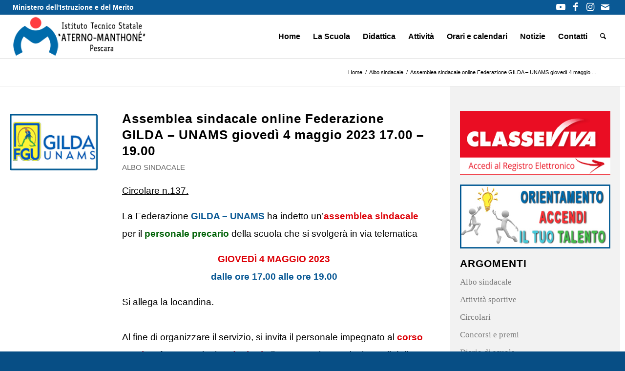

--- FILE ---
content_type: text/html; charset=UTF-8
request_url: https://www.manthone.edu.it/2023/05/02/assemblea-sindacale-online-unicobas-scuola-universita-giovedi-20-aprile-ore-14-30-19-30/
body_size: 305561
content:
<!DOCTYPE html>
<html lang="it-IT" prefix="og: https://ogp.me/ns#" class="html_stretched responsive av-preloader-disabled  html_header_top html_logo_left html_main_nav_header html_menu_right html_slim html_header_sticky html_header_shrinking html_header_topbar_active html_mobile_menu_phone html_header_searchicon html_content_align_center html_header_unstick_top html_header_stretch html_elegant-blog html_modern-blog html_av-submenu-hidden html_av-submenu-display-click html_av-overlay-full html_av-submenu-clone html_entry_id_19876 av-cookies-no-cookie-consent av-no-preview av-custom-lightbox html_text_menu_active av-mobile-menu-switch-portrait">
<head><meta charset="UTF-8" /><script>if(navigator.userAgent.match(/MSIE|Internet Explorer/i)||navigator.userAgent.match(/Trident\/7\..*?rv:11/i)){var href=document.location.href;if(!href.match(/[?&]nowprocket/)){if(href.indexOf("?")==-1){if(href.indexOf("#")==-1){document.location.href=href+"?nowprocket=1"}else{document.location.href=href.replace("#","?nowprocket=1#")}}else{if(href.indexOf("#")==-1){document.location.href=href+"&nowprocket=1"}else{document.location.href=href.replace("#","&nowprocket=1#")}}}}</script><script>(()=>{class RocketLazyLoadScripts{constructor(){this.v="2.0.4",this.userEvents=["keydown","keyup","mousedown","mouseup","mousemove","mouseover","mouseout","touchmove","touchstart","touchend","touchcancel","wheel","click","dblclick","input"],this.attributeEvents=["onblur","onclick","oncontextmenu","ondblclick","onfocus","onmousedown","onmouseenter","onmouseleave","onmousemove","onmouseout","onmouseover","onmouseup","onmousewheel","onscroll","onsubmit"]}async t(){this.i(),this.o(),/iP(ad|hone)/.test(navigator.userAgent)&&this.h(),this.u(),this.l(this),this.m(),this.k(this),this.p(this),this._(),await Promise.all([this.R(),this.L()]),this.lastBreath=Date.now(),this.S(this),this.P(),this.D(),this.O(),this.M(),await this.C(this.delayedScripts.normal),await this.C(this.delayedScripts.defer),await this.C(this.delayedScripts.async),await this.T(),await this.F(),await this.j(),await this.A(),window.dispatchEvent(new Event("rocket-allScriptsLoaded")),this.everythingLoaded=!0,this.lastTouchEnd&&await new Promise(t=>setTimeout(t,500-Date.now()+this.lastTouchEnd)),this.I(),this.H(),this.U(),this.W()}i(){this.CSPIssue=sessionStorage.getItem("rocketCSPIssue"),document.addEventListener("securitypolicyviolation",t=>{this.CSPIssue||"script-src-elem"!==t.violatedDirective||"data"!==t.blockedURI||(this.CSPIssue=!0,sessionStorage.setItem("rocketCSPIssue",!0))},{isRocket:!0})}o(){window.addEventListener("pageshow",t=>{this.persisted=t.persisted,this.realWindowLoadedFired=!0},{isRocket:!0}),window.addEventListener("pagehide",()=>{this.onFirstUserAction=null},{isRocket:!0})}h(){let t;function e(e){t=e}window.addEventListener("touchstart",e,{isRocket:!0}),window.addEventListener("touchend",function i(o){o.changedTouches[0]&&t.changedTouches[0]&&Math.abs(o.changedTouches[0].pageX-t.changedTouches[0].pageX)<10&&Math.abs(o.changedTouches[0].pageY-t.changedTouches[0].pageY)<10&&o.timeStamp-t.timeStamp<200&&(window.removeEventListener("touchstart",e,{isRocket:!0}),window.removeEventListener("touchend",i,{isRocket:!0}),"INPUT"===o.target.tagName&&"text"===o.target.type||(o.target.dispatchEvent(new TouchEvent("touchend",{target:o.target,bubbles:!0})),o.target.dispatchEvent(new MouseEvent("mouseover",{target:o.target,bubbles:!0})),o.target.dispatchEvent(new PointerEvent("click",{target:o.target,bubbles:!0,cancelable:!0,detail:1,clientX:o.changedTouches[0].clientX,clientY:o.changedTouches[0].clientY})),event.preventDefault()))},{isRocket:!0})}q(t){this.userActionTriggered||("mousemove"!==t.type||this.firstMousemoveIgnored?"keyup"===t.type||"mouseover"===t.type||"mouseout"===t.type||(this.userActionTriggered=!0,this.onFirstUserAction&&this.onFirstUserAction()):this.firstMousemoveIgnored=!0),"click"===t.type&&t.preventDefault(),t.stopPropagation(),t.stopImmediatePropagation(),"touchstart"===this.lastEvent&&"touchend"===t.type&&(this.lastTouchEnd=Date.now()),"click"===t.type&&(this.lastTouchEnd=0),this.lastEvent=t.type,t.composedPath&&t.composedPath()[0].getRootNode()instanceof ShadowRoot&&(t.rocketTarget=t.composedPath()[0]),this.savedUserEvents.push(t)}u(){this.savedUserEvents=[],this.userEventHandler=this.q.bind(this),this.userEvents.forEach(t=>window.addEventListener(t,this.userEventHandler,{passive:!1,isRocket:!0})),document.addEventListener("visibilitychange",this.userEventHandler,{isRocket:!0})}U(){this.userEvents.forEach(t=>window.removeEventListener(t,this.userEventHandler,{passive:!1,isRocket:!0})),document.removeEventListener("visibilitychange",this.userEventHandler,{isRocket:!0}),this.savedUserEvents.forEach(t=>{(t.rocketTarget||t.target).dispatchEvent(new window[t.constructor.name](t.type,t))})}m(){const t="return false",e=Array.from(this.attributeEvents,t=>"data-rocket-"+t),i="["+this.attributeEvents.join("],[")+"]",o="[data-rocket-"+this.attributeEvents.join("],[data-rocket-")+"]",s=(e,i,o)=>{o&&o!==t&&(e.setAttribute("data-rocket-"+i,o),e["rocket"+i]=new Function("event",o),e.setAttribute(i,t))};new MutationObserver(t=>{for(const n of t)"attributes"===n.type&&(n.attributeName.startsWith("data-rocket-")||this.everythingLoaded?n.attributeName.startsWith("data-rocket-")&&this.everythingLoaded&&this.N(n.target,n.attributeName.substring(12)):s(n.target,n.attributeName,n.target.getAttribute(n.attributeName))),"childList"===n.type&&n.addedNodes.forEach(t=>{if(t.nodeType===Node.ELEMENT_NODE)if(this.everythingLoaded)for(const i of[t,...t.querySelectorAll(o)])for(const t of i.getAttributeNames())e.includes(t)&&this.N(i,t.substring(12));else for(const e of[t,...t.querySelectorAll(i)])for(const t of e.getAttributeNames())this.attributeEvents.includes(t)&&s(e,t,e.getAttribute(t))})}).observe(document,{subtree:!0,childList:!0,attributeFilter:[...this.attributeEvents,...e]})}I(){this.attributeEvents.forEach(t=>{document.querySelectorAll("[data-rocket-"+t+"]").forEach(e=>{this.N(e,t)})})}N(t,e){const i=t.getAttribute("data-rocket-"+e);i&&(t.setAttribute(e,i),t.removeAttribute("data-rocket-"+e))}k(t){Object.defineProperty(HTMLElement.prototype,"onclick",{get(){return this.rocketonclick||null},set(e){this.rocketonclick=e,this.setAttribute(t.everythingLoaded?"onclick":"data-rocket-onclick","this.rocketonclick(event)")}})}S(t){function e(e,i){let o=e[i];e[i]=null,Object.defineProperty(e,i,{get:()=>o,set(s){t.everythingLoaded?o=s:e["rocket"+i]=o=s}})}e(document,"onreadystatechange"),e(window,"onload"),e(window,"onpageshow");try{Object.defineProperty(document,"readyState",{get:()=>t.rocketReadyState,set(e){t.rocketReadyState=e},configurable:!0}),document.readyState="loading"}catch(t){console.log("WPRocket DJE readyState conflict, bypassing")}}l(t){this.originalAddEventListener=EventTarget.prototype.addEventListener,this.originalRemoveEventListener=EventTarget.prototype.removeEventListener,this.savedEventListeners=[],EventTarget.prototype.addEventListener=function(e,i,o){o&&o.isRocket||!t.B(e,this)&&!t.userEvents.includes(e)||t.B(e,this)&&!t.userActionTriggered||e.startsWith("rocket-")||t.everythingLoaded?t.originalAddEventListener.call(this,e,i,o):(t.savedEventListeners.push({target:this,remove:!1,type:e,func:i,options:o}),"mouseenter"!==e&&"mouseleave"!==e||t.originalAddEventListener.call(this,e,t.savedUserEvents.push,o))},EventTarget.prototype.removeEventListener=function(e,i,o){o&&o.isRocket||!t.B(e,this)&&!t.userEvents.includes(e)||t.B(e,this)&&!t.userActionTriggered||e.startsWith("rocket-")||t.everythingLoaded?t.originalRemoveEventListener.call(this,e,i,o):t.savedEventListeners.push({target:this,remove:!0,type:e,func:i,options:o})}}J(t,e){this.savedEventListeners=this.savedEventListeners.filter(i=>{let o=i.type,s=i.target||window;return e!==o||t!==s||(this.B(o,s)&&(i.type="rocket-"+o),this.$(i),!1)})}H(){EventTarget.prototype.addEventListener=this.originalAddEventListener,EventTarget.prototype.removeEventListener=this.originalRemoveEventListener,this.savedEventListeners.forEach(t=>this.$(t))}$(t){t.remove?this.originalRemoveEventListener.call(t.target,t.type,t.func,t.options):this.originalAddEventListener.call(t.target,t.type,t.func,t.options)}p(t){let e;function i(e){return t.everythingLoaded?e:e.split(" ").map(t=>"load"===t||t.startsWith("load.")?"rocket-jquery-load":t).join(" ")}function o(o){function s(e){const s=o.fn[e];o.fn[e]=o.fn.init.prototype[e]=function(){return this[0]===window&&t.userActionTriggered&&("string"==typeof arguments[0]||arguments[0]instanceof String?arguments[0]=i(arguments[0]):"object"==typeof arguments[0]&&Object.keys(arguments[0]).forEach(t=>{const e=arguments[0][t];delete arguments[0][t],arguments[0][i(t)]=e})),s.apply(this,arguments),this}}if(o&&o.fn&&!t.allJQueries.includes(o)){const e={DOMContentLoaded:[],"rocket-DOMContentLoaded":[]};for(const t in e)document.addEventListener(t,()=>{e[t].forEach(t=>t())},{isRocket:!0});o.fn.ready=o.fn.init.prototype.ready=function(i){function s(){parseInt(o.fn.jquery)>2?setTimeout(()=>i.bind(document)(o)):i.bind(document)(o)}return"function"==typeof i&&(t.realDomReadyFired?!t.userActionTriggered||t.fauxDomReadyFired?s():e["rocket-DOMContentLoaded"].push(s):e.DOMContentLoaded.push(s)),o([])},s("on"),s("one"),s("off"),t.allJQueries.push(o)}e=o}t.allJQueries=[],o(window.jQuery),Object.defineProperty(window,"jQuery",{get:()=>e,set(t){o(t)}})}P(){const t=new Map;document.write=document.writeln=function(e){const i=document.currentScript,o=document.createRange(),s=i.parentElement;let n=t.get(i);void 0===n&&(n=i.nextSibling,t.set(i,n));const c=document.createDocumentFragment();o.setStart(c,0),c.appendChild(o.createContextualFragment(e)),s.insertBefore(c,n)}}async R(){return new Promise(t=>{this.userActionTriggered?t():this.onFirstUserAction=t})}async L(){return new Promise(t=>{document.addEventListener("DOMContentLoaded",()=>{this.realDomReadyFired=!0,t()},{isRocket:!0})})}async j(){return this.realWindowLoadedFired?Promise.resolve():new Promise(t=>{window.addEventListener("load",t,{isRocket:!0})})}M(){this.pendingScripts=[];this.scriptsMutationObserver=new MutationObserver(t=>{for(const e of t)e.addedNodes.forEach(t=>{"SCRIPT"!==t.tagName||t.noModule||t.isWPRocket||this.pendingScripts.push({script:t,promise:new Promise(e=>{const i=()=>{const i=this.pendingScripts.findIndex(e=>e.script===t);i>=0&&this.pendingScripts.splice(i,1),e()};t.addEventListener("load",i,{isRocket:!0}),t.addEventListener("error",i,{isRocket:!0}),setTimeout(i,1e3)})})})}),this.scriptsMutationObserver.observe(document,{childList:!0,subtree:!0})}async F(){await this.X(),this.pendingScripts.length?(await this.pendingScripts[0].promise,await this.F()):this.scriptsMutationObserver.disconnect()}D(){this.delayedScripts={normal:[],async:[],defer:[]},document.querySelectorAll("script[type$=rocketlazyloadscript]").forEach(t=>{t.hasAttribute("data-rocket-src")?t.hasAttribute("async")&&!1!==t.async?this.delayedScripts.async.push(t):t.hasAttribute("defer")&&!1!==t.defer||"module"===t.getAttribute("data-rocket-type")?this.delayedScripts.defer.push(t):this.delayedScripts.normal.push(t):this.delayedScripts.normal.push(t)})}async _(){await this.L();let t=[];document.querySelectorAll("script[type$=rocketlazyloadscript][data-rocket-src]").forEach(e=>{let i=e.getAttribute("data-rocket-src");if(i&&!i.startsWith("data:")){i.startsWith("//")&&(i=location.protocol+i);try{const o=new URL(i).origin;o!==location.origin&&t.push({src:o,crossOrigin:e.crossOrigin||"module"===e.getAttribute("data-rocket-type")})}catch(t){}}}),t=[...new Map(t.map(t=>[JSON.stringify(t),t])).values()],this.Y(t,"preconnect")}async G(t){if(await this.K(),!0!==t.noModule||!("noModule"in HTMLScriptElement.prototype))return new Promise(e=>{let i;function o(){(i||t).setAttribute("data-rocket-status","executed"),e()}try{if(navigator.userAgent.includes("Firefox/")||""===navigator.vendor||this.CSPIssue)i=document.createElement("script"),[...t.attributes].forEach(t=>{let e=t.nodeName;"type"!==e&&("data-rocket-type"===e&&(e="type"),"data-rocket-src"===e&&(e="src"),i.setAttribute(e,t.nodeValue))}),t.text&&(i.text=t.text),t.nonce&&(i.nonce=t.nonce),i.hasAttribute("src")?(i.addEventListener("load",o,{isRocket:!0}),i.addEventListener("error",()=>{i.setAttribute("data-rocket-status","failed-network"),e()},{isRocket:!0}),setTimeout(()=>{i.isConnected||e()},1)):(i.text=t.text,o()),i.isWPRocket=!0,t.parentNode.replaceChild(i,t);else{const i=t.getAttribute("data-rocket-type"),s=t.getAttribute("data-rocket-src");i?(t.type=i,t.removeAttribute("data-rocket-type")):t.removeAttribute("type"),t.addEventListener("load",o,{isRocket:!0}),t.addEventListener("error",i=>{this.CSPIssue&&i.target.src.startsWith("data:")?(console.log("WPRocket: CSP fallback activated"),t.removeAttribute("src"),this.G(t).then(e)):(t.setAttribute("data-rocket-status","failed-network"),e())},{isRocket:!0}),s?(t.fetchPriority="high",t.removeAttribute("data-rocket-src"),t.src=s):t.src="data:text/javascript;base64,"+window.btoa(unescape(encodeURIComponent(t.text)))}}catch(i){t.setAttribute("data-rocket-status","failed-transform"),e()}});t.setAttribute("data-rocket-status","skipped")}async C(t){const e=t.shift();return e?(e.isConnected&&await this.G(e),this.C(t)):Promise.resolve()}O(){this.Y([...this.delayedScripts.normal,...this.delayedScripts.defer,...this.delayedScripts.async],"preload")}Y(t,e){this.trash=this.trash||[];let i=!0;var o=document.createDocumentFragment();t.forEach(t=>{const s=t.getAttribute&&t.getAttribute("data-rocket-src")||t.src;if(s&&!s.startsWith("data:")){const n=document.createElement("link");n.href=s,n.rel=e,"preconnect"!==e&&(n.as="script",n.fetchPriority=i?"high":"low"),t.getAttribute&&"module"===t.getAttribute("data-rocket-type")&&(n.crossOrigin=!0),t.crossOrigin&&(n.crossOrigin=t.crossOrigin),t.integrity&&(n.integrity=t.integrity),t.nonce&&(n.nonce=t.nonce),o.appendChild(n),this.trash.push(n),i=!1}}),document.head.appendChild(o)}W(){this.trash.forEach(t=>t.remove())}async T(){try{document.readyState="interactive"}catch(t){}this.fauxDomReadyFired=!0;try{await this.K(),this.J(document,"readystatechange"),document.dispatchEvent(new Event("rocket-readystatechange")),await this.K(),document.rocketonreadystatechange&&document.rocketonreadystatechange(),await this.K(),this.J(document,"DOMContentLoaded"),document.dispatchEvent(new Event("rocket-DOMContentLoaded")),await this.K(),this.J(window,"DOMContentLoaded"),window.dispatchEvent(new Event("rocket-DOMContentLoaded"))}catch(t){console.error(t)}}async A(){try{document.readyState="complete"}catch(t){}try{await this.K(),this.J(document,"readystatechange"),document.dispatchEvent(new Event("rocket-readystatechange")),await this.K(),document.rocketonreadystatechange&&document.rocketonreadystatechange(),await this.K(),this.J(window,"load"),window.dispatchEvent(new Event("rocket-load")),await this.K(),window.rocketonload&&window.rocketonload(),await this.K(),this.allJQueries.forEach(t=>t(window).trigger("rocket-jquery-load")),await this.K(),this.J(window,"pageshow");const t=new Event("rocket-pageshow");t.persisted=this.persisted,window.dispatchEvent(t),await this.K(),window.rocketonpageshow&&window.rocketonpageshow({persisted:this.persisted})}catch(t){console.error(t)}}async K(){Date.now()-this.lastBreath>45&&(await this.X(),this.lastBreath=Date.now())}async X(){return document.hidden?new Promise(t=>setTimeout(t)):new Promise(t=>requestAnimationFrame(t))}B(t,e){return e===document&&"readystatechange"===t||(e===document&&"DOMContentLoaded"===t||(e===window&&"DOMContentLoaded"===t||(e===window&&"load"===t||e===window&&"pageshow"===t)))}static run(){(new RocketLazyLoadScripts).t()}}RocketLazyLoadScripts.run()})();</script>



<!-- mobile setting -->
<meta name="viewport" content="width=device-width, initial-scale=1">

<!-- Scripts/CSS and wp_head hook -->
	<style>img:is([sizes="auto" i], [sizes^="auto," i]) { contain-intrinsic-size: 3000px 1500px }</style>
	
<!-- Ottimizzazione per i motori di ricerca di Rank Math - https://rankmath.com/ -->
<title>Assemblea sindacale online Federazione GILDA - UNAMS giovedì 4 maggio 2023 17.00 - 19.00 &raquo; Istituto Tecnico Statale &quot;Aterno-Manthoné&quot;</title>
<link data-rocket-preload as="style" href="https://fonts.googleapis.com/css?family=Noto%20Sans%3A400%2C400italic%2C700%7CPoppins%3A700%2C800%2C900&#038;subset=latin%2Clatin-ext&#038;display=swap" rel="preload">
<link href="https://fonts.googleapis.com/css?family=Noto%20Sans%3A400%2C400italic%2C700%7CPoppins%3A700%2C800%2C900&#038;subset=latin%2Clatin-ext&#038;display=swap" media="print" onload="this.media=&#039;all&#039;" rel="stylesheet">
<noscript data-wpr-hosted-gf-parameters=""><link rel="stylesheet" href="https://fonts.googleapis.com/css?family=Noto%20Sans%3A400%2C400italic%2C700%7CPoppins%3A700%2C800%2C900&#038;subset=latin%2Clatin-ext&#038;display=swap"></noscript>
<meta name="description" content="Assemblea sindacale online Federazione GILDA - UNAMS giovedì 4 maggio 2023. La Federazione GILDA - UNAMS ha indetto un’assemblea sindacale per il personale precario della scuola che si svolgerà in via telematica GIOVEDÌ 4 MAGGIO 2023 dalle ore 17.00 alle ore 19.00. Si allega la locandina."/>
<meta name="robots" content="follow, index, max-snippet:-1, max-video-preview:-1, max-image-preview:large"/>
<link rel="canonical" href="https://www.manthone.edu.it/2023/05/02/assemblea-sindacale-online-unicobas-scuola-universita-giovedi-20-aprile-ore-14-30-19-30/" />
<meta property="og:locale" content="it_IT" />
<meta property="og:type" content="article" />
<meta property="og:title" content="Assemblea sindacale online Federazione GILDA - UNAMS giovedì 4 maggio 2023 17.00 - 19.00 &raquo; Istituto Tecnico Statale &quot;Aterno-Manthoné&quot;" />
<meta property="og:description" content="Assemblea sindacale online Federazione GILDA - UNAMS giovedì 4 maggio 2023. La Federazione GILDA - UNAMS ha indetto un’assemblea sindacale per il personale precario della scuola che si svolgerà in via telematica GIOVEDÌ 4 MAGGIO 2023 dalle ore 17.00 alle ore 19.00. Si allega la locandina." />
<meta property="og:url" content="https://www.manthone.edu.it/2023/05/02/assemblea-sindacale-online-unicobas-scuola-universita-giovedi-20-aprile-ore-14-30-19-30/" />
<meta property="og:site_name" content="Istituto Tecnico Statale \&quot;Aterno-Manthoné\&quot; - Pescara" />
<meta property="article:publisher" content="https://www.facebook.com/ItcAternoManthone/" />
<meta property="article:section" content="Albo sindacale" />
<meta property="og:updated_time" content="2024-08-29T19:50:17+02:00" />
<meta property="article:published_time" content="2023-05-02T21:21:48+02:00" />
<meta property="article:modified_time" content="2024-08-29T19:50:17+02:00" />
<meta name="twitter:card" content="summary_large_image" />
<meta name="twitter:title" content="Assemblea sindacale online Federazione GILDA - UNAMS giovedì 4 maggio 2023 17.00 - 19.00 &raquo; Istituto Tecnico Statale &quot;Aterno-Manthoné&quot;" />
<meta name="twitter:description" content="Assemblea sindacale online Federazione GILDA - UNAMS giovedì 4 maggio 2023. La Federazione GILDA - UNAMS ha indetto un’assemblea sindacale per il personale precario della scuola che si svolgerà in via telematica GIOVEDÌ 4 MAGGIO 2023 dalle ore 17.00 alle ore 19.00. Si allega la locandina." />
<meta name="twitter:label1" content="Scritto da" />
<meta name="twitter:data1" content="Danilo Giannandrea" />
<meta name="twitter:label2" content="Tempo di lettura" />
<meta name="twitter:data2" content="Meno di un minuto" />
<script type="application/ld+json" class="rank-math-schema">{"@context":"https://schema.org","@graph":[{"@type":["HighSchool","Organization"],"@id":"https://www.manthone.edu.it/#organization","name":"Istituto Tecnico Statale \\\"Aterno-Manthon\u00e9\\\" - Pescara","url":"https://www.manthone.edu.it","sameAs":["https://www.facebook.com/ItcAternoManthone/","https://www.youtube.com/channel/UCEEJ5StaArYaHZ37XXYJXGQ"],"logo":{"@type":"ImageObject","@id":"https://www.manthone.edu.it/#logo","url":"https://www.manthone.edu.it/wp-content/uploads/2024/08/LOGO-Manthone-2017-completo-fondo-bianco.jpg","contentUrl":"https://www.manthone.edu.it/wp-content/uploads/2024/08/LOGO-Manthone-2017-completo-fondo-bianco.jpg","caption":"Istituto Tecnico Statale \\\"Aterno-Manthon\u00e9\\\" - Pescara","inLanguage":"it-IT","width":"800","height":"800"}},{"@type":"WebSite","@id":"https://www.manthone.edu.it/#website","url":"https://www.manthone.edu.it","name":"Istituto Tecnico Statale \\\"Aterno-Manthon\u00e9\\\" - Pescara","publisher":{"@id":"https://www.manthone.edu.it/#organization"},"inLanguage":"it-IT"},{"@type":"ImageObject","@id":"https://manthone-edu-it.b-cdn.net/wp-content/uploads/2023/05/GILDA-UNAMS.jpg","url":"https://manthone-edu-it.b-cdn.net/wp-content/uploads/2023/05/GILDA-UNAMS.jpg","width":"140","height":"90","caption":"FGU GILDA UNAMS","inLanguage":"it-IT"},{"@type":"WebPage","@id":"https://www.manthone.edu.it/2023/05/02/assemblea-sindacale-online-unicobas-scuola-universita-giovedi-20-aprile-ore-14-30-19-30/#webpage","url":"https://www.manthone.edu.it/2023/05/02/assemblea-sindacale-online-unicobas-scuola-universita-giovedi-20-aprile-ore-14-30-19-30/","name":"Assemblea sindacale online Federazione GILDA - UNAMS gioved\u00ec 4 maggio 2023 17.00 - 19.00 &raquo; Istituto Tecnico Statale &quot;Aterno-Manthon\u00e9&quot;","datePublished":"2023-05-02T21:21:48+02:00","dateModified":"2024-08-29T19:50:17+02:00","isPartOf":{"@id":"https://www.manthone.edu.it/#website"},"primaryImageOfPage":{"@id":"https://manthone-edu-it.b-cdn.net/wp-content/uploads/2023/05/GILDA-UNAMS.jpg"},"inLanguage":"it-IT"},{"@type":"Person","@id":"https://www.manthone.edu.it/author/wp_3532790/","name":"Danilo Giannandrea","url":"https://www.manthone.edu.it/author/wp_3532790/","image":{"@type":"ImageObject","@id":"https://secure.gravatar.com/avatar/889e4bde0bb08d5c87897b3fcb95a451d9efb0f732e39eb31aff4e78926fbda9?s=96&amp;d=mm&amp;r=g","url":"https://secure.gravatar.com/avatar/889e4bde0bb08d5c87897b3fcb95a451d9efb0f732e39eb31aff4e78926fbda9?s=96&amp;d=mm&amp;r=g","caption":"Danilo Giannandrea","inLanguage":"it-IT"},"worksFor":{"@id":"https://www.manthone.edu.it/#organization"}},{"@type":"BlogPosting","headline":"Assemblea sindacale online Federazione GILDA - UNAMS gioved\u00ec 4 maggio 2023 17.00 - 19.00 &raquo; Istituto","keywords":"Assemblea sindacale online Federazione GILDA - UNAMS","datePublished":"2023-05-02T21:21:48+02:00","dateModified":"2024-08-29T19:50:17+02:00","author":{"@id":"https://www.manthone.edu.it/author/wp_3532790/","name":"Danilo Giannandrea"},"publisher":{"@id":"https://www.manthone.edu.it/#organization"},"description":"Assemblea sindacale online Federazione GILDA - UNAMS gioved\u00ec 4 maggio 2023. La Federazione GILDA - UNAMS ha indetto un\u2019assemblea sindacale per il personale precario della scuola che si svolger\u00e0 in via telematica GIOVED\u00cc 4 MAGGIO 2023 dalle ore 17.00 alle ore 19.00. Si allega la locandina.","name":"Assemblea sindacale online Federazione GILDA - UNAMS gioved\u00ec 4 maggio 2023 17.00 - 19.00 &raquo; Istituto","@id":"https://www.manthone.edu.it/2023/05/02/assemblea-sindacale-online-unicobas-scuola-universita-giovedi-20-aprile-ore-14-30-19-30/#richSnippet","isPartOf":{"@id":"https://www.manthone.edu.it/2023/05/02/assemblea-sindacale-online-unicobas-scuola-universita-giovedi-20-aprile-ore-14-30-19-30/#webpage"},"image":{"@id":"https://manthone-edu-it.b-cdn.net/wp-content/uploads/2023/05/GILDA-UNAMS.jpg"},"inLanguage":"it-IT","mainEntityOfPage":{"@id":"https://www.manthone.edu.it/2023/05/02/assemblea-sindacale-online-unicobas-scuola-universita-giovedi-20-aprile-ore-14-30-19-30/#webpage"}}]}</script>
<!-- /Rank Math WordPress SEO plugin -->

<link rel='dns-prefetch' href='//fonts.googleapis.com' />
<link rel='dns-prefetch' href='//manthone-edu-it.b-cdn.net' />
<link href='https://fonts.gstatic.com' crossorigin rel='preconnect' />
<link href='https://manthone-edu-it.b-cdn.net' rel='preconnect' />
<link rel="alternate" type="application/rss+xml" title="Istituto Tecnico Statale &quot;Aterno-Manthoné&quot; &raquo; Feed" href="https://www.manthone.edu.it/feed/" />
<link rel="alternate" type="application/rss+xml" title="Istituto Tecnico Statale &quot;Aterno-Manthoné&quot; &raquo; Feed dei commenti" href="https://www.manthone.edu.it/comments/feed/" />

<!-- google webfont font replacement -->

			<script type="rocketlazyloadscript" data-rocket-type='text/javascript'>

				(function() {

					/*	check if webfonts are disabled by user setting via cookie - or user must opt in.	*/
					var html = document.getElementsByTagName('html')[0];
					var cookie_check = html.className.indexOf('av-cookies-needs-opt-in') >= 0 || html.className.indexOf('av-cookies-can-opt-out') >= 0;
					var allow_continue = true;
					var silent_accept_cookie = html.className.indexOf('av-cookies-user-silent-accept') >= 0;

					if( cookie_check && ! silent_accept_cookie )
					{
						if( ! document.cookie.match(/aviaCookieConsent/) || html.className.indexOf('av-cookies-session-refused') >= 0 )
						{
							allow_continue = false;
						}
						else
						{
							if( ! document.cookie.match(/aviaPrivacyRefuseCookiesHideBar/) )
							{
								allow_continue = false;
							}
							else if( ! document.cookie.match(/aviaPrivacyEssentialCookiesEnabled/) )
							{
								allow_continue = false;
							}
							else if( document.cookie.match(/aviaPrivacyGoogleWebfontsDisabled/) )
							{
								allow_continue = false;
							}
						}
					}

					if( allow_continue )
					{
						var f = document.createElement('link');

						f.type 	= 'text/css';
						f.rel 	= 'stylesheet';
						f.href 	= 'https://fonts.googleapis.com/css?family=Roboto:100,400,700%7CLato:300,400,700&display=auto';
						f.id 	= 'avia-google-webfont';

						document.getElementsByTagName('head')[0].appendChild(f);
					}
				})();

			</script>
			<style type="text/css">
.hasCountdown{text-shadow:transparent 0 1px 1px;overflow:hidden;padding:5px}
.countdown_rtl{direction:rtl}
.countdown_holding span{background-color:#ccc}
.countdown_row{clear:both;width:100%;text-align:center}
.countdown_show1 .countdown_section{width:98%}
.countdown_show2 .countdown_section{width:48%}
.countdown_show3 .countdown_section{width:32.5%}
.countdown_show4 .countdown_section{width:24.5%}
.countdown_show5 .countdown_section{width:19.5%}
.countdown_show6 .countdown_section{width:16.25%}
.countdown_show7 .countdown_section{width:14%}
.countdown_section{display:block;float:left;font-size:75%;text-align:center;margin:3px 0}
.countdown_amount{font-size:200%}
.countdown_descr{display:block;width:100%}
a.countdown_infolink{display:block;border-radius:10px;width:14px;height:13px;float:right;font-size:9px;line-height:13px;font-weight:700;text-align:center;position:relative;top:-15px;border:1px solid}
#countdown-preview{padding:10px}
</style>
<link rel='stylesheet' id='wp-block-library-css' href='https://manthone-edu-it.b-cdn.net/wp-includes/css/dist/block-library/style.min.css?ver=6.8.3' type='text/css' media='all' />
<link data-minify="1" rel='stylesheet' id='enfold-custom-block-css-css' href='https://manthone-edu-it.b-cdn.net/wp-content/cache/min/1/wp-content/themes/enfold/wp-blocks/src/textblock/style.css?ver=1735395091' type='text/css' media='all' />
<link rel='stylesheet' id='me-spr-block-styles-css' href='https://manthone-edu-it.b-cdn.net/wp-content/plugins/simple-post-redirect//css/block-styles.min.css?ver=6.8.3' type='text/css' media='all' />
<style id='global-styles-inline-css' type='text/css'>
:root{--wp--preset--aspect-ratio--square: 1;--wp--preset--aspect-ratio--4-3: 4/3;--wp--preset--aspect-ratio--3-4: 3/4;--wp--preset--aspect-ratio--3-2: 3/2;--wp--preset--aspect-ratio--2-3: 2/3;--wp--preset--aspect-ratio--16-9: 16/9;--wp--preset--aspect-ratio--9-16: 9/16;--wp--preset--color--black: #000000;--wp--preset--color--cyan-bluish-gray: #abb8c3;--wp--preset--color--white: #ffffff;--wp--preset--color--pale-pink: #f78da7;--wp--preset--color--vivid-red: #cf2e2e;--wp--preset--color--luminous-vivid-orange: #ff6900;--wp--preset--color--luminous-vivid-amber: #fcb900;--wp--preset--color--light-green-cyan: #7bdcb5;--wp--preset--color--vivid-green-cyan: #00d084;--wp--preset--color--pale-cyan-blue: #8ed1fc;--wp--preset--color--vivid-cyan-blue: #0693e3;--wp--preset--color--vivid-purple: #9b51e0;--wp--preset--color--metallic-red: #b02b2c;--wp--preset--color--maximum-yellow-red: #edae44;--wp--preset--color--yellow-sun: #eeee22;--wp--preset--color--palm-leaf: #83a846;--wp--preset--color--aero: #7bb0e7;--wp--preset--color--old-lavender: #745f7e;--wp--preset--color--steel-teal: #5f8789;--wp--preset--color--raspberry-pink: #d65799;--wp--preset--color--medium-turquoise: #4ecac2;--wp--preset--gradient--vivid-cyan-blue-to-vivid-purple: linear-gradient(135deg,rgba(6,147,227,1) 0%,rgb(155,81,224) 100%);--wp--preset--gradient--light-green-cyan-to-vivid-green-cyan: linear-gradient(135deg,rgb(122,220,180) 0%,rgb(0,208,130) 100%);--wp--preset--gradient--luminous-vivid-amber-to-luminous-vivid-orange: linear-gradient(135deg,rgba(252,185,0,1) 0%,rgba(255,105,0,1) 100%);--wp--preset--gradient--luminous-vivid-orange-to-vivid-red: linear-gradient(135deg,rgba(255,105,0,1) 0%,rgb(207,46,46) 100%);--wp--preset--gradient--very-light-gray-to-cyan-bluish-gray: linear-gradient(135deg,rgb(238,238,238) 0%,rgb(169,184,195) 100%);--wp--preset--gradient--cool-to-warm-spectrum: linear-gradient(135deg,rgb(74,234,220) 0%,rgb(151,120,209) 20%,rgb(207,42,186) 40%,rgb(238,44,130) 60%,rgb(251,105,98) 80%,rgb(254,248,76) 100%);--wp--preset--gradient--blush-light-purple: linear-gradient(135deg,rgb(255,206,236) 0%,rgb(152,150,240) 100%);--wp--preset--gradient--blush-bordeaux: linear-gradient(135deg,rgb(254,205,165) 0%,rgb(254,45,45) 50%,rgb(107,0,62) 100%);--wp--preset--gradient--luminous-dusk: linear-gradient(135deg,rgb(255,203,112) 0%,rgb(199,81,192) 50%,rgb(65,88,208) 100%);--wp--preset--gradient--pale-ocean: linear-gradient(135deg,rgb(255,245,203) 0%,rgb(182,227,212) 50%,rgb(51,167,181) 100%);--wp--preset--gradient--electric-grass: linear-gradient(135deg,rgb(202,248,128) 0%,rgb(113,206,126) 100%);--wp--preset--gradient--midnight: linear-gradient(135deg,rgb(2,3,129) 0%,rgb(40,116,252) 100%);--wp--preset--font-size--small: 1rem;--wp--preset--font-size--medium: 1.125rem;--wp--preset--font-size--large: 1.75rem;--wp--preset--font-size--x-large: clamp(1.75rem, 3vw, 2.25rem);--wp--preset--spacing--20: 0.44rem;--wp--preset--spacing--30: 0.67rem;--wp--preset--spacing--40: 1rem;--wp--preset--spacing--50: 1.5rem;--wp--preset--spacing--60: 2.25rem;--wp--preset--spacing--70: 3.38rem;--wp--preset--spacing--80: 5.06rem;--wp--preset--shadow--natural: 6px 6px 9px rgba(0, 0, 0, 0.2);--wp--preset--shadow--deep: 12px 12px 50px rgba(0, 0, 0, 0.4);--wp--preset--shadow--sharp: 6px 6px 0px rgba(0, 0, 0, 0.2);--wp--preset--shadow--outlined: 6px 6px 0px -3px rgba(255, 255, 255, 1), 6px 6px rgba(0, 0, 0, 1);--wp--preset--shadow--crisp: 6px 6px 0px rgba(0, 0, 0, 1);}:root { --wp--style--global--content-size: 800px;--wp--style--global--wide-size: 1130px; }:where(body) { margin: 0; }.wp-site-blocks > .alignleft { float: left; margin-right: 2em; }.wp-site-blocks > .alignright { float: right; margin-left: 2em; }.wp-site-blocks > .aligncenter { justify-content: center; margin-left: auto; margin-right: auto; }:where(.is-layout-flex){gap: 0.5em;}:where(.is-layout-grid){gap: 0.5em;}.is-layout-flow > .alignleft{float: left;margin-inline-start: 0;margin-inline-end: 2em;}.is-layout-flow > .alignright{float: right;margin-inline-start: 2em;margin-inline-end: 0;}.is-layout-flow > .aligncenter{margin-left: auto !important;margin-right: auto !important;}.is-layout-constrained > .alignleft{float: left;margin-inline-start: 0;margin-inline-end: 2em;}.is-layout-constrained > .alignright{float: right;margin-inline-start: 2em;margin-inline-end: 0;}.is-layout-constrained > .aligncenter{margin-left: auto !important;margin-right: auto !important;}.is-layout-constrained > :where(:not(.alignleft):not(.alignright):not(.alignfull)){max-width: var(--wp--style--global--content-size);margin-left: auto !important;margin-right: auto !important;}.is-layout-constrained > .alignwide{max-width: var(--wp--style--global--wide-size);}body .is-layout-flex{display: flex;}.is-layout-flex{flex-wrap: wrap;align-items: center;}.is-layout-flex > :is(*, div){margin: 0;}body .is-layout-grid{display: grid;}.is-layout-grid > :is(*, div){margin: 0;}body{padding-top: 0px;padding-right: 0px;padding-bottom: 0px;padding-left: 0px;}a:where(:not(.wp-element-button)){text-decoration: underline;}:root :where(.wp-element-button, .wp-block-button__link){background-color: #32373c;border-width: 0;color: #fff;font-family: inherit;font-size: inherit;line-height: inherit;padding: calc(0.667em + 2px) calc(1.333em + 2px);text-decoration: none;}.has-black-color{color: var(--wp--preset--color--black) !important;}.has-cyan-bluish-gray-color{color: var(--wp--preset--color--cyan-bluish-gray) !important;}.has-white-color{color: var(--wp--preset--color--white) !important;}.has-pale-pink-color{color: var(--wp--preset--color--pale-pink) !important;}.has-vivid-red-color{color: var(--wp--preset--color--vivid-red) !important;}.has-luminous-vivid-orange-color{color: var(--wp--preset--color--luminous-vivid-orange) !important;}.has-luminous-vivid-amber-color{color: var(--wp--preset--color--luminous-vivid-amber) !important;}.has-light-green-cyan-color{color: var(--wp--preset--color--light-green-cyan) !important;}.has-vivid-green-cyan-color{color: var(--wp--preset--color--vivid-green-cyan) !important;}.has-pale-cyan-blue-color{color: var(--wp--preset--color--pale-cyan-blue) !important;}.has-vivid-cyan-blue-color{color: var(--wp--preset--color--vivid-cyan-blue) !important;}.has-vivid-purple-color{color: var(--wp--preset--color--vivid-purple) !important;}.has-metallic-red-color{color: var(--wp--preset--color--metallic-red) !important;}.has-maximum-yellow-red-color{color: var(--wp--preset--color--maximum-yellow-red) !important;}.has-yellow-sun-color{color: var(--wp--preset--color--yellow-sun) !important;}.has-palm-leaf-color{color: var(--wp--preset--color--palm-leaf) !important;}.has-aero-color{color: var(--wp--preset--color--aero) !important;}.has-old-lavender-color{color: var(--wp--preset--color--old-lavender) !important;}.has-steel-teal-color{color: var(--wp--preset--color--steel-teal) !important;}.has-raspberry-pink-color{color: var(--wp--preset--color--raspberry-pink) !important;}.has-medium-turquoise-color{color: var(--wp--preset--color--medium-turquoise) !important;}.has-black-background-color{background-color: var(--wp--preset--color--black) !important;}.has-cyan-bluish-gray-background-color{background-color: var(--wp--preset--color--cyan-bluish-gray) !important;}.has-white-background-color{background-color: var(--wp--preset--color--white) !important;}.has-pale-pink-background-color{background-color: var(--wp--preset--color--pale-pink) !important;}.has-vivid-red-background-color{background-color: var(--wp--preset--color--vivid-red) !important;}.has-luminous-vivid-orange-background-color{background-color: var(--wp--preset--color--luminous-vivid-orange) !important;}.has-luminous-vivid-amber-background-color{background-color: var(--wp--preset--color--luminous-vivid-amber) !important;}.has-light-green-cyan-background-color{background-color: var(--wp--preset--color--light-green-cyan) !important;}.has-vivid-green-cyan-background-color{background-color: var(--wp--preset--color--vivid-green-cyan) !important;}.has-pale-cyan-blue-background-color{background-color: var(--wp--preset--color--pale-cyan-blue) !important;}.has-vivid-cyan-blue-background-color{background-color: var(--wp--preset--color--vivid-cyan-blue) !important;}.has-vivid-purple-background-color{background-color: var(--wp--preset--color--vivid-purple) !important;}.has-metallic-red-background-color{background-color: var(--wp--preset--color--metallic-red) !important;}.has-maximum-yellow-red-background-color{background-color: var(--wp--preset--color--maximum-yellow-red) !important;}.has-yellow-sun-background-color{background-color: var(--wp--preset--color--yellow-sun) !important;}.has-palm-leaf-background-color{background-color: var(--wp--preset--color--palm-leaf) !important;}.has-aero-background-color{background-color: var(--wp--preset--color--aero) !important;}.has-old-lavender-background-color{background-color: var(--wp--preset--color--old-lavender) !important;}.has-steel-teal-background-color{background-color: var(--wp--preset--color--steel-teal) !important;}.has-raspberry-pink-background-color{background-color: var(--wp--preset--color--raspberry-pink) !important;}.has-medium-turquoise-background-color{background-color: var(--wp--preset--color--medium-turquoise) !important;}.has-black-border-color{border-color: var(--wp--preset--color--black) !important;}.has-cyan-bluish-gray-border-color{border-color: var(--wp--preset--color--cyan-bluish-gray) !important;}.has-white-border-color{border-color: var(--wp--preset--color--white) !important;}.has-pale-pink-border-color{border-color: var(--wp--preset--color--pale-pink) !important;}.has-vivid-red-border-color{border-color: var(--wp--preset--color--vivid-red) !important;}.has-luminous-vivid-orange-border-color{border-color: var(--wp--preset--color--luminous-vivid-orange) !important;}.has-luminous-vivid-amber-border-color{border-color: var(--wp--preset--color--luminous-vivid-amber) !important;}.has-light-green-cyan-border-color{border-color: var(--wp--preset--color--light-green-cyan) !important;}.has-vivid-green-cyan-border-color{border-color: var(--wp--preset--color--vivid-green-cyan) !important;}.has-pale-cyan-blue-border-color{border-color: var(--wp--preset--color--pale-cyan-blue) !important;}.has-vivid-cyan-blue-border-color{border-color: var(--wp--preset--color--vivid-cyan-blue) !important;}.has-vivid-purple-border-color{border-color: var(--wp--preset--color--vivid-purple) !important;}.has-metallic-red-border-color{border-color: var(--wp--preset--color--metallic-red) !important;}.has-maximum-yellow-red-border-color{border-color: var(--wp--preset--color--maximum-yellow-red) !important;}.has-yellow-sun-border-color{border-color: var(--wp--preset--color--yellow-sun) !important;}.has-palm-leaf-border-color{border-color: var(--wp--preset--color--palm-leaf) !important;}.has-aero-border-color{border-color: var(--wp--preset--color--aero) !important;}.has-old-lavender-border-color{border-color: var(--wp--preset--color--old-lavender) !important;}.has-steel-teal-border-color{border-color: var(--wp--preset--color--steel-teal) !important;}.has-raspberry-pink-border-color{border-color: var(--wp--preset--color--raspberry-pink) !important;}.has-medium-turquoise-border-color{border-color: var(--wp--preset--color--medium-turquoise) !important;}.has-vivid-cyan-blue-to-vivid-purple-gradient-background{background: var(--wp--preset--gradient--vivid-cyan-blue-to-vivid-purple) !important;}.has-light-green-cyan-to-vivid-green-cyan-gradient-background{background: var(--wp--preset--gradient--light-green-cyan-to-vivid-green-cyan) !important;}.has-luminous-vivid-amber-to-luminous-vivid-orange-gradient-background{background: var(--wp--preset--gradient--luminous-vivid-amber-to-luminous-vivid-orange) !important;}.has-luminous-vivid-orange-to-vivid-red-gradient-background{background: var(--wp--preset--gradient--luminous-vivid-orange-to-vivid-red) !important;}.has-very-light-gray-to-cyan-bluish-gray-gradient-background{background: var(--wp--preset--gradient--very-light-gray-to-cyan-bluish-gray) !important;}.has-cool-to-warm-spectrum-gradient-background{background: var(--wp--preset--gradient--cool-to-warm-spectrum) !important;}.has-blush-light-purple-gradient-background{background: var(--wp--preset--gradient--blush-light-purple) !important;}.has-blush-bordeaux-gradient-background{background: var(--wp--preset--gradient--blush-bordeaux) !important;}.has-luminous-dusk-gradient-background{background: var(--wp--preset--gradient--luminous-dusk) !important;}.has-pale-ocean-gradient-background{background: var(--wp--preset--gradient--pale-ocean) !important;}.has-electric-grass-gradient-background{background: var(--wp--preset--gradient--electric-grass) !important;}.has-midnight-gradient-background{background: var(--wp--preset--gradient--midnight) !important;}.has-small-font-size{font-size: var(--wp--preset--font-size--small) !important;}.has-medium-font-size{font-size: var(--wp--preset--font-size--medium) !important;}.has-large-font-size{font-size: var(--wp--preset--font-size--large) !important;}.has-x-large-font-size{font-size: var(--wp--preset--font-size--x-large) !important;}
:where(.wp-block-post-template.is-layout-flex){gap: 1.25em;}:where(.wp-block-post-template.is-layout-grid){gap: 1.25em;}
:where(.wp-block-columns.is-layout-flex){gap: 2em;}:where(.wp-block-columns.is-layout-grid){gap: 2em;}
:root :where(.wp-block-pullquote){font-size: 1.5em;line-height: 1.6;}
</style>
<link rel='stylesheet' id='cmplz-general-css' href='https://manthone-edu-it.b-cdn.net/wp-content/plugins/complianz-gdpr-premium/assets/css/cookieblocker.min.css?ver=1763245738' type='text/css' media='all' />

<link rel='stylesheet' id='evcal_cal_default-css' href='//manthone-edu-it.b-cdn.net/wp-content/plugins/eventON/assets/css/eventon_styles.css?ver=4.7' type='text/css' media='all' />
<link rel='stylesheet' id='evo_font_icons-css' href='//manthone-edu-it.b-cdn.net/wp-content/plugins/eventON/assets/fonts/all.css?ver=4.7' type='text/css' media='all' />
<style id='evo_dynamic_styles-inline-css' type='text/css'>
.eventon_events_list .eventon_list_event .desc_trig, .evopop_top{background-color:#ffffff}.eventon_events_list .eventon_list_event .desc_trig:hover{background-color:#f2f2f2}.ajde_evcal_calendar .calendar_header p,
			.eventon_events_list .eventon_list_event .evoet_cx span.evoet_dayblock span, 
			.evo_pop_body .evoet_cx span.evoet_dayblock span,
			.ajde_evcal_calendar .evcal_evdata_row .evcal_evdata_cell h3.evo_h3,
			.evo_lightbox_content h3.evo_h3, h2.evo_h2, h3.evo_h3,h4.evo_h4,
			body .ajde_evcal_calendar h4.evo_h4, 
			.evo_content_in h4.evo_h4,
			.evo_metarow_ICS .evcal_evdata_cell p a,
			.eventon_events_list .eventon_list_event .evoet_cx span.evcal_desc2, 
			.eventon_list_event .evoet_cx span.evcal_event_title,
			.evoet_cx span.evcal_desc2,	
			.evo_metarow_ICS .evcal_evdata_cell p a, 
			.evo_metarow_learnMICS .evcal_col50 .evcal_evdata_cell p a,
			.eventon_list_event .evo_metarow_locImg p.evoLOCtxt .evo_loc_text_title,		
			.evo_clik_row .evo_h3,
			.evotax_term_card .evotax_term_details h2, 
			.evotax_term_card h3.evotax_term_subtitle,
			.ajde_evcal_calendar .evo_sort_btn,
			.eventon_main_section  #evcal_cur,	
			.ajde_evcal_calendar .calendar_header p.evo_month_title,		
			.ajde_evcal_calendar .eventon_events_list .evcal_month_line p,
			.eventon_events_list .eventon_list_event .evcal_cblock,			
			.ajde_evcal_calendar .evcal_month_line,
			.eventon_event .event_excerpt_in h3,
			.ajde_evcal_calendar .evo_footer_nav p.evo_month_title,
			.evo_eventon_live_now_section h3,
			.evo_tab_view .evo_tabs p.evo_tab,
			.evo_metarow_virtual .evo_live_now_tag,
			.evo_page_body .evo_sin_page .evosin_event_title{font-family:Roboto}.ajde_evcal_calendar .eventon_events_list p,	
		.evo_lightbox p,
		.eventon_events_list .eventon_list_event .evoet_cx span, 
		.evo_pop_body .evoet_cx span,	
		.eventon_events_list .eventon_list_event .evoet_cx span.evcal_event_subtitle, 
		.evo_pop_body .evoet_cx span.evcal_event_subtitle,
		.ajde_evcal_calendar .eventon_list_event .event_description .evcal_btn, 
		.evo_pop_body .evcal_btn, .evcal_btn,
		.eventon_events_list .eventon_list_event .cancel_event .evo_event_headers, 
		.evo_pop_body .evo_event_headers.canceled,
		.eventon_events_list .eventon_list_event .evcal_list_a .evo_above_title span,
		.evo_pop_body .evcal_list_a .evo_above_title span,
		.evcal_evdata_row.evcal_event_details .evcal_evdata_cell p,
		#evcal_list .eventon_list_event .evoInput, .evo_pop_body .evoInput,
		.evcal_evdata_row .evcal_evdata_cell p, 
		#evcal_list .eventon_list_event p.no_events,
		.ajde_evcal_calendar .eventon_events_list .eventon_desc_in ul,
		.evoGuideCall em,
		.evo_cal_above span,
		.ajde_evcal_calendar .calendar_header .evo_j_dates .legend,
		.eventon_sort_line p, .eventon_filter_line p,
		.evcal_evdata_row{font-family:Lato}.ajde_evcal_calendar .evo_sort_btn, .eventon_sf_field p, .evo_srt_sel p.fa{color:#B8B8B8}.ajde_evcal_calendar .evo_sort_btn:hover{color:#d8d8d8}#evcal_list .eventon_list_event .evoet_cx em, .evo_lightboxes .evoet_cx em{color:#202124}#evcal_list .eventon_list_event .evoet_cx em a{color:#202124}.eventon_events_list .eventon_list_event a,
				.evocard_row .evo_metarow_organizer .evo_card_organizer_social a,
				.evo_lightbox .evo_tax_social_media a{color:#656565}
				#evcal_list .eventon_list_event .event_description .evcal_btn, 
				#evcal_list .eventon_list_event .event_description .evcal_btn p, 
				body .evo_lightboxes .evo_lightbox_body.evo_pop_body .evcal_btn,
				.ajde_evcal_calendar .eventon_list_event .event_description .evcal_btn, 
				.evo_lightbox .evcal_btn, body .evcal_btn,
				.evo_lightbox.eventon_events_list .eventon_list_event a.evcal_btn,
				.evcal_btn,.evo_btn_arr,.evo_btn_arr_circ{color:#ffffff;background:#00aafb;}#evcal_list .eventon_list_event .event_description .evcal_btn:hover, 
				body .evo_lightboxes .evo_lightbox_body.evo_pop_body .evcal_btn:hover,
				.ajde_evcal_calendar .eventon_list_event .event_description .evcal_btn:hover, 
				.evo_pop_body .evcal_btn:hover, .evcal_btn:hover,.evcal_evdata_row.evo_clik_row:hover{color:#ffffff;background:#00aafb;}.evcal_evdata_row.evo_clik_row:hover &gt; *, .evcal_evdata_row.evo_clik_row:hover i{color:#ffffff}.eventon_list_event .evo_btn_secondary, 
				.ajde_evcal_calendar .eventon_list_event .event_description .evcal_btn.evo_btn_secondary,
				.evo_lightbox .evcal_btn.evo_btn_secondary, 
				body .evcal_btn.evo_btn_secondary,
				#evcal_list .eventon_list_event .event_description .evcal_btn.evo_btn_secondary,
				.evcal_btn.evo_btn_secondary,
				.evo_btn_secondary{color:#ffffff;background:#d2d2d2;}.eventon_list_event .evo_btn_secondary:hover, 
				.ajde_evcal_calendar .eventon_list_event .event_description .evcal_btn.evo_btn_secondary:hover,
				.evo_lightbox .evcal_btn.evo_btn_secondary:hover, 
				body .evcal_btn.evo_btn_secondary:hover,
				#evcal_list .eventon_list_event .event_description .evcal_btn.evo_btn_secondary:hover,
				.eventon_list_event .evo_btn_secondary:hover, 
				.evcal_btn.evo_btn_secondary:hover,
				.evo_btn_secondary:hover{color:#ffffff;background:#bebebe;}.evocard_row .evcal_evdata_icons i, .evocard_row .evcal_evdata_custometa_icons i{color:#656565;font-size:18px;}.evcal_evdata_row .evcal_evdata_cell h3, .evo_clik_row .evo_h3{font-size:16px}#evcal_list .eventon_list_event .evcal_cblock, .evo_lightboxes .evo_pop_body .evcal_cblock{color:#202124}.evcal_evdata_row .evcal_evdata_cell h2, .evcal_evdata_row .evcal_evdata_cell h3, .evorow .evo_clik_row h3, 
			.evcal_evdata_row .evcal_evdata_cell h3 a{color:#202124}#evcal_list .eventon_list_event .evcal_eventcard p, 
				.ajde_evcal_calendar .eventon_events_list .eventon_desc_in ul,
				.evo_lightboxes .evo_pop_body .evcal_evdata_row .evcal_evdata_cell p,
				.evo_lightboxes .evcal_evdata_cell p a{color:#000000}.ajde_evcal_calendar #evcal_head.calendar_header #evcal_cur, .ajde_evcal_calendar .evcal_month_line p, .ajde_evcal_calendar .evo_footer_nav p.evo_month_title{color:#202124}.eventon_events_list .eventon_list_event .event_description, .evo_lightbox.eventcard .evo_lightbox_body{background-color:#fdfdfd}.evocard_box{background-color:#ffffff}.evcal_event_details .evcal_evdata_cell.shorter_desc .eventon_desc_in:after{background:linear-gradient(to top,	#ffffff 20%, #ffffff00 80%)}.event_description .bordb, #evcal_list .bordb, .eventon_events_list .eventon_list_event .event_description, .bordr, #evcal_list,
					#evcal_list p.desc_trig_outter, 
					.evopop_top,
					.evo_pop_body .bordb{border-color:#d5d5d5}.eventon_events_list .eventon_list_event .evcal_list_a.featured_event{background-color:#fff6e2}.eventon_events_list .eventon_list_event .desc_trig:hover{border-left-width:15px}.eventon_events_list .eventon_list_event .evcal_list_a.featured_event:hover{background-color:#ffecc5}.eventon_events_list .eventon_list_event .evoet_cx span.evo_above_title span.featured, .evo_pop_body .evoet_cx span.evo_above_title span.featured,
				.evosv_grid .evosv_tag.featured{color:#ffffff;background-color:#ffcb55;}.eventon_events_list .eventon_list_event .evoet_cx span.evo_above_title span.completed, .evo_pop_body .evoet_cx span.evo_above_title span.completed,
				.evosv_grid .evosv_tag.completed{color:#ffffff;background-color:#585858;}.evoet_cx .evo_ep_bar b, .evoet_cx .evo_ep_bar b:before{background-color:#f79191}.evoet_cx .evo_ep_bar.evo_completed b{background-color:#9a9a9a}.ajde_evcal_calendar.color #evcal_list .eventon_list_event .evcal_cblock,
				.ajde_evcal_calendar.color #evcal_list.eventon_events_list .eventon_list_event p .evoet_cx span.evcal_event_title,
				.ajde_evcal_calendar.color #evcal_list .eventon_list_event .evoet_cx span.evcal_event_title,
				.ajde_evcal_calendar.color #evcal_list .eventon_list_event .evoet_cx span.evcal_event_subtitle,
				.ajde_evcal_calendar.color #evcal_list .eventon_list_event .evoet_cx em,
				.ajde_evcal_calendar.color #evcal_list .eventon_list_event .evoet_cx .evcal_desc_info,
				.ajde_evcal_calendar.color .eventon_events_list .eventon_list_event .evcal_cblock em.evo_day,
				.ajde_evcal_calendar.color .evoet_cx span,
				.ajde_evcal_calendar.color .evoet_cx .evo_below_title .status_reason,
				.ajde_evcal_calendar.color .evoet_cx .evo_tz_time .evo_tz,
				.ajde_evcal_calendar.color .evoet_cx .evo_mytime.tzo_trig i,
				.ajde_evcal_calendar.color .evoet_cx .evo_mytime.tzo_trig b,
				.ajde_evcal_calendar.color .evoet_cx em i,
				.ajde_evcal_calendar.color .evoet_cx .evo_ep_pre,
				.ajde_evcal_calendar.color .evoet_cx .evo_ep_time,
				.ajde_evcal_calendar.color .evoet_cx .evo_mytime.tzo_trig:hover i,
				.ajde_evcal_calendar.color .evoet_cx .evo_mytime.tzo_trig:hover b,

				.evo_lightboxes .color.eventon_list_event .evcal_cblock,
				.evo_lightboxes .color.eventon_list_event .evoet_cx span,
				.evo_lightboxes .color.eventon_list_event .evoet_cx span.evcal_event_title,
				.evo_lightboxes .color.eventon_list_event .evoet_cx span.evcal_event_subtitle,
				.evo_lightboxes .color.eventon_list_event .evoet_cx em,
				.evo_lightboxes .color.eventon_list_event .evoet_cx .evcal_desc_info,
				.evo_lightboxes .color.eventon_list_event .evcal_cblock em.evo_day,
				.evo_lightboxes .color.eventon_list_event .evoet_cx .evo_tz_time &gt; *,
				.evo_lightboxes .color.eventon_list_event .evoet_cx .evo_mytime.tzo_trig i,
				.evo_lightboxes .color.eventon_list_event .evoet_cx .evo_mytime.tzo_trig b{color:#ffffff}.event_description .evcal_close{background-color:#f7f7f7}.event_description .evcal_close:hover{background-color:#f1f1f1}.evo_lightboxes .evopopclose, .evo_lightboxes .evolbclose{background-color:#202124}.evo_lightboxes .evopopclose:hover, .evo_lightboxes .evolbclose:hover{background-color:#cfcfcf}.evo_lightboxes .evolbclose:before, .evo_lightboxes .evolbclose:after{background-color:#ffffff}.evo_lightboxes .evolbclose:hover:before, .evo_lightboxes .evolbclose:hover:after{background-color:#666666}#evcal_list .evorow.getdirections, .evo_pop_body .evorow.getdirections{background-color:#ffffff}#evcal_list .evorow.getdirections .evoInput, .evo_pop_body .evorow.getdirections .evoInput{color:#888888}.ajde_evcal_calendar #evcal_list.eventon_events_list .eventon_list_event p .evoet_cx span.evcal_event_title{color:#474747}.eventon_events_list .eventon_list_event .evoet_cx span.evcal_event_subtitle, 
				.evo_lightboxes .evo_pop_body .evoet_cx span.evcal_event_subtitle{color:#202124}.fp_popup_option i{color:#999;font-size:22px;}.evo_cal_above span{color:#ffffff;background-color:#656565;}.evo_cal_above span.evo-gototoday-btn{color:#ffffff;background-color:#ADADAD;}.evo_cal_above span.evo-gototoday-btn:hover{color:#ffffff;background-color:#d3d3d3;}.ajde_evcal_calendar .calendar_header .evo_j_dates .legend a{color:#656565;background-color:#f5f5f5;}.ajde_evcal_calendar .calendar_header .evo_j_dates .legend a.current{color:#656565;background-color:#CFCFCF;}.ajde_evcal_calendar .calendar_header .evo_j_dates .legend a.set{color:#656565;background-color:#fed584;}.ajde_evcal_calendar .calendar_header .evcal_arrows, .evo_footer_nav .evcal_arrows{border-color:#737373;background-color:#ffffff;}.ajde_evcal_calendar .calendar_header .evcal_arrows:hover, .evo_footer_nav .evcal_arrows:hover{background-color:#202124;}.ajde_evcal_calendar .calendar_header .evcal_arrows:before,.evo_footer_nav .evcal_arrows:before{border-color:#737373}.ajde_evcal_calendar .calendar_header .evcal_arrows.evcal_btn_next:hover:before,.ajde_evcal_calendar .calendar_header .evcal_arrows.evcal_btn_prev:hover:before,.evo_footer_nav .evcal_arrows.evcal_btn_prev:hover:before,.evo_footer_nav .evcal_arrows.evcal_btn_next:hover:before{border-color:#ffffff}.eventon_events_list .eventon_list_event .evoet_cx span.evo_above_title span, .evo_pop_body .evoet_cx span.evo_above_title span{color:#ffffff;background-color:#F79191;}.eventon_events_list .eventon_list_event .evoet_cx span.evo_above_title span.canceled, .evo_pop_body .evoet_cx span.evo_above_title span.canceled{color:#ffffff;background-color:#F79191;}.eventon_events_list .eventon_list_event .evoet_cx span.evo_above_title span.vir,, .evo_pop_body .evoet_cx span.evo_above_title span.vir,
				.evosv_grid .evosv_tag.vir{color:#ffffff;background-color:#5bdaf7;}.eventon_events_list .eventon_list_event .evoet_cx span.evo_above_title span.postponed, .evo_pop_body .evoet_cx span.evo_above_title span.postponed,
			.evosv_grid .evosv_tag.postponed{color:#ffffff;background-color:#e3784b;}.eventon_events_list .eventon_list_event .evoet_cx span.evo_above_title span.movedonline, .evo_pop_body .evoet_cx span.evo_above_title span.movedonline,
			.evosv_grid .evosv_tag.movedonline{color:#ffffff;background-color:#6edccd;}.eventon_events_list .eventon_list_event .evoet_cx span.evo_above_title span.rescheduled, .evo_pop_body .evoet_cx span.evo_above_title span.rescheduled,
			.evosv_grid .evosv_tag.rescheduled{color:#ffffff;background-color:#67ef78;}.ajde_evcal_calendar #evcal_list.eventon_events_list .eventon_list_event .cancel_event.evcal_list_a, .evo_lightbox_body.eventon_list_event.cancel_event .evopop_top{background-color:#b0b0b0}.eventon_events_list .eventon_list_event .cancel_event.evcal_list_a:before{color:#b0b0b0}#eventon_loadbar{background-color:#efefef}#eventon_loadbar:before{background-color:#f5b87a}.evoet_cx .evcal_desc3 em.evocmd_button, #evcal_list .evoet_cx .evcal_desc3 em.evocmd_button{color:#ffffff;background-color:#237dbd;}.evo_metarow_socialmedia a.evo_ss:hover{background-color:#9e9e9e;}.evo_metarow_socialmedia a.evo_ss i{color:#888686;}.evo_metarow_socialmedia a.evo_ss:hover i{color:#ffffff;}.evo_metarow_socialmedia .evo_sm{border-color:#cdcdcd}.eventon_events_list .evoShow_more_events span{background-color:#474747;color:#ffffff;}.evo_card_health_boxes .evo_health_b{background-color:#ececec;color:#202124;}.evo_card_health_boxes .evo_health_b svg, .evo_card_health_boxes .evo_health_b i.fa{fill:#202124;color:#202124;}.evo_health_b.ehb_other{border-color:#e8e8e8}.eventon_list_event .evoet_cx em.evo_mytime.tzo_trig i
				{color:#2eb4dc}.eventon_list_event .evoet_cx em.evo_mytime,
				.eventon_list_event .evoet_cx em.evo_mytime.tzo_trig:hover,
				.eventon_list_event .evoet_cx em.evo_mytime,
				.eventon_list_event .evcal_evdata_cell .evo_mytime,
				.eventon_list_event .evcal_evdata_cell .evo_mytime.tzo_trig{background-color:#2eb4dc}.eventon_list_event .evoet_cx em.evo_mytime &gt;*, 
				.eventon_list_event .evcal_evdata_cell .evo_mytime &gt;*,
				.eventon_list_event .evoet_cx em.evo_mytime.tzo_trig:hover &gt;*{color:#ffffff}.eventon_events_list .evose_repeat_header span.title{background-color:#fed584;color:#202124;}.eventon_events_list .evose_repeat_header .ri_nav a, 
				.eventon_events_list .evose_repeat_header .ri_nav a:visited, 
				.eventon_events_list .evose_repeat_header .ri_nav a:hover{color:#656565}.eventon_events_list .evose_repeat_header .ri_nav b{border-color:#656565}body .EVOSR_section a.evo_do_search, body a.evosr_search_btn, .evo_search_bar_in a.evosr_search_btn{color:#3d3d3d}body .EVOSR_section a.evo_do_search:hover, body a.evosr_search_btn:hover, .evo_search_bar_in a.evosr_search_btn:hover{color:#bbbbbb}body .EVOSR_section input[type=text], .evo_search_bar input[type=text]{border-color:#202124;background-color:#F2F2F2;}.evosr_blur{background-color:#f9d789;color:#14141E;}.evo_search_results_count span{background-color:#202124;color:#ffffff;}body .EVOSR_section input[type=text]:hover, .evo_search_bar input[type=text]:hover{border-color:#202124}.evo_search_results_count{color:#14141E}.evo_eventon_live_now_section h3{color:#202124}.evo_eventon_live_now_section .evo_eventon_now_next{background-color:#ececec}.evo_eventon_live_now_section .evo_eventon_now_next h3{color:#202124}.evo_eventon_live_now_section .evo_eventon_now_next h3 .evo_countdowner{background-color:#202124;color:#ffffff;}.evo_eventon_live_now_section p.evo_eventon_no_events_now{background-color:#d6f5d2;color:#888888;}.ajde_evcal_calendar.esty_1 #evcal_list .eventon_list_event.no_events p.no_events,   .ajde_evcal_calendar.esty_2 #evcal_list .eventon_list_event.no_events p.no_events, .ajde_evcal_calendar.esty_3 #evcal_list .eventon_list_event.no_events p.no_events{background-color:#ffffff}.ajde_evcal_calendar.esty_1 #evcal_list .eventon_list_event.no_events p.no_events, .ajde_evcal_calendar.esty_2 #evcal_list .eventon_list_event.no_events p.no_events,.ajde_evcal_calendar.esty_3 #evcal_list .eventon_list_event.no_events p.no_events, .ajde_evcal_calendar.esty_1 #evcal_list .eventon_list_event.no_events p.no_events a, .ajde_evcal_calendar.esty_2 #evcal_list .eventon_list_event.no_events p.no_events a, .ajde_evcal_calendar.esty_3 #evcal_list .eventon_list_event.no_events p.no_events a{color:#202124}.ajde_evcal_calendar.esty_0 #evcal_list .eventon_list_event.no_events p.no_events,   .ajde_evcal_calendar.esty_4 #evcal_list .eventon_list_event.no_events p.no_events{background-color:#ffffff}.ajde_evcal_calendar.esty_0 #evcal_list .eventon_list_event.no_events p.no_events, .ajde_evcal_calendar.esty_4 #evcal_list .eventon_list_event.no_events p.no_events,.ajde_evcal_calendar.esty_0 #evcal_list .eventon_list_event.no_events p.no_events a,.ajde_evcal_calendar.esty_4 #evcal_list .eventon_list_event.no_events p.no_events a{color:#202124}
.eventon_events_list .eventon_list_event .desc_trig, .evopop_top{background-color:#ffffff}.eventon_events_list .eventon_list_event .desc_trig:hover{background-color:#f2f2f2}.ajde_evcal_calendar .calendar_header p,
			.eventon_events_list .eventon_list_event .evoet_cx span.evoet_dayblock span, 
			.evo_pop_body .evoet_cx span.evoet_dayblock span,
			.ajde_evcal_calendar .evcal_evdata_row .evcal_evdata_cell h3.evo_h3,
			.evo_lightbox_content h3.evo_h3, h2.evo_h2, h3.evo_h3,h4.evo_h4,
			body .ajde_evcal_calendar h4.evo_h4, 
			.evo_content_in h4.evo_h4,
			.evo_metarow_ICS .evcal_evdata_cell p a,
			.eventon_events_list .eventon_list_event .evoet_cx span.evcal_desc2, 
			.eventon_list_event .evoet_cx span.evcal_event_title,
			.evoet_cx span.evcal_desc2,	
			.evo_metarow_ICS .evcal_evdata_cell p a, 
			.evo_metarow_learnMICS .evcal_col50 .evcal_evdata_cell p a,
			.eventon_list_event .evo_metarow_locImg p.evoLOCtxt .evo_loc_text_title,		
			.evo_clik_row .evo_h3,
			.evotax_term_card .evotax_term_details h2, 
			.evotax_term_card h3.evotax_term_subtitle,
			.ajde_evcal_calendar .evo_sort_btn,
			.eventon_main_section  #evcal_cur,	
			.ajde_evcal_calendar .calendar_header p.evo_month_title,		
			.ajde_evcal_calendar .eventon_events_list .evcal_month_line p,
			.eventon_events_list .eventon_list_event .evcal_cblock,			
			.ajde_evcal_calendar .evcal_month_line,
			.eventon_event .event_excerpt_in h3,
			.ajde_evcal_calendar .evo_footer_nav p.evo_month_title,
			.evo_eventon_live_now_section h3,
			.evo_tab_view .evo_tabs p.evo_tab,
			.evo_metarow_virtual .evo_live_now_tag,
			.evo_page_body .evo_sin_page .evosin_event_title{font-family:Roboto}.ajde_evcal_calendar .eventon_events_list p,	
		.evo_lightbox p,
		.eventon_events_list .eventon_list_event .evoet_cx span, 
		.evo_pop_body .evoet_cx span,	
		.eventon_events_list .eventon_list_event .evoet_cx span.evcal_event_subtitle, 
		.evo_pop_body .evoet_cx span.evcal_event_subtitle,
		.ajde_evcal_calendar .eventon_list_event .event_description .evcal_btn, 
		.evo_pop_body .evcal_btn, .evcal_btn,
		.eventon_events_list .eventon_list_event .cancel_event .evo_event_headers, 
		.evo_pop_body .evo_event_headers.canceled,
		.eventon_events_list .eventon_list_event .evcal_list_a .evo_above_title span,
		.evo_pop_body .evcal_list_a .evo_above_title span,
		.evcal_evdata_row.evcal_event_details .evcal_evdata_cell p,
		#evcal_list .eventon_list_event .evoInput, .evo_pop_body .evoInput,
		.evcal_evdata_row .evcal_evdata_cell p, 
		#evcal_list .eventon_list_event p.no_events,
		.ajde_evcal_calendar .eventon_events_list .eventon_desc_in ul,
		.evoGuideCall em,
		.evo_cal_above span,
		.ajde_evcal_calendar .calendar_header .evo_j_dates .legend,
		.eventon_sort_line p, .eventon_filter_line p,
		.evcal_evdata_row{font-family:Lato}.ajde_evcal_calendar .evo_sort_btn, .eventon_sf_field p, .evo_srt_sel p.fa{color:#B8B8B8}.ajde_evcal_calendar .evo_sort_btn:hover{color:#d8d8d8}#evcal_list .eventon_list_event .evoet_cx em, .evo_lightboxes .evoet_cx em{color:#202124}#evcal_list .eventon_list_event .evoet_cx em a{color:#202124}.eventon_events_list .eventon_list_event a,
				.evocard_row .evo_metarow_organizer .evo_card_organizer_social a,
				.evo_lightbox .evo_tax_social_media a{color:#656565}
				#evcal_list .eventon_list_event .event_description .evcal_btn, 
				#evcal_list .eventon_list_event .event_description .evcal_btn p, 
				body .evo_lightboxes .evo_lightbox_body.evo_pop_body .evcal_btn,
				.ajde_evcal_calendar .eventon_list_event .event_description .evcal_btn, 
				.evo_lightbox .evcal_btn, body .evcal_btn,
				.evo_lightbox.eventon_events_list .eventon_list_event a.evcal_btn,
				.evcal_btn,.evo_btn_arr,.evo_btn_arr_circ{color:#ffffff;background:#00aafb;}#evcal_list .eventon_list_event .event_description .evcal_btn:hover, 
				body .evo_lightboxes .evo_lightbox_body.evo_pop_body .evcal_btn:hover,
				.ajde_evcal_calendar .eventon_list_event .event_description .evcal_btn:hover, 
				.evo_pop_body .evcal_btn:hover, .evcal_btn:hover,.evcal_evdata_row.evo_clik_row:hover{color:#ffffff;background:#00aafb;}.evcal_evdata_row.evo_clik_row:hover &gt; *, .evcal_evdata_row.evo_clik_row:hover i{color:#ffffff}.eventon_list_event .evo_btn_secondary, 
				.ajde_evcal_calendar .eventon_list_event .event_description .evcal_btn.evo_btn_secondary,
				.evo_lightbox .evcal_btn.evo_btn_secondary, 
				body .evcal_btn.evo_btn_secondary,
				#evcal_list .eventon_list_event .event_description .evcal_btn.evo_btn_secondary,
				.evcal_btn.evo_btn_secondary,
				.evo_btn_secondary{color:#ffffff;background:#d2d2d2;}.eventon_list_event .evo_btn_secondary:hover, 
				.ajde_evcal_calendar .eventon_list_event .event_description .evcal_btn.evo_btn_secondary:hover,
				.evo_lightbox .evcal_btn.evo_btn_secondary:hover, 
				body .evcal_btn.evo_btn_secondary:hover,
				#evcal_list .eventon_list_event .event_description .evcal_btn.evo_btn_secondary:hover,
				.eventon_list_event .evo_btn_secondary:hover, 
				.evcal_btn.evo_btn_secondary:hover,
				.evo_btn_secondary:hover{color:#ffffff;background:#bebebe;}.evocard_row .evcal_evdata_icons i, .evocard_row .evcal_evdata_custometa_icons i{color:#656565;font-size:18px;}.evcal_evdata_row .evcal_evdata_cell h3, .evo_clik_row .evo_h3{font-size:16px}#evcal_list .eventon_list_event .evcal_cblock, .evo_lightboxes .evo_pop_body .evcal_cblock{color:#202124}.evcal_evdata_row .evcal_evdata_cell h2, .evcal_evdata_row .evcal_evdata_cell h3, .evorow .evo_clik_row h3, 
			.evcal_evdata_row .evcal_evdata_cell h3 a{color:#202124}#evcal_list .eventon_list_event .evcal_eventcard p, 
				.ajde_evcal_calendar .eventon_events_list .eventon_desc_in ul,
				.evo_lightboxes .evo_pop_body .evcal_evdata_row .evcal_evdata_cell p,
				.evo_lightboxes .evcal_evdata_cell p a{color:#000000}.ajde_evcal_calendar #evcal_head.calendar_header #evcal_cur, .ajde_evcal_calendar .evcal_month_line p, .ajde_evcal_calendar .evo_footer_nav p.evo_month_title{color:#202124}.eventon_events_list .eventon_list_event .event_description, .evo_lightbox.eventcard .evo_lightbox_body{background-color:#fdfdfd}.evocard_box{background-color:#ffffff}.evcal_event_details .evcal_evdata_cell.shorter_desc .eventon_desc_in:after{background:linear-gradient(to top,	#ffffff 20%, #ffffff00 80%)}.event_description .bordb, #evcal_list .bordb, .eventon_events_list .eventon_list_event .event_description, .bordr, #evcal_list,
					#evcal_list p.desc_trig_outter, 
					.evopop_top,
					.evo_pop_body .bordb{border-color:#d5d5d5}.eventon_events_list .eventon_list_event .evcal_list_a.featured_event{background-color:#fff6e2}.eventon_events_list .eventon_list_event .desc_trig:hover{border-left-width:15px}.eventon_events_list .eventon_list_event .evcal_list_a.featured_event:hover{background-color:#ffecc5}.eventon_events_list .eventon_list_event .evoet_cx span.evo_above_title span.featured, .evo_pop_body .evoet_cx span.evo_above_title span.featured,
				.evosv_grid .evosv_tag.featured{color:#ffffff;background-color:#ffcb55;}.eventon_events_list .eventon_list_event .evoet_cx span.evo_above_title span.completed, .evo_pop_body .evoet_cx span.evo_above_title span.completed,
				.evosv_grid .evosv_tag.completed{color:#ffffff;background-color:#585858;}.evoet_cx .evo_ep_bar b, .evoet_cx .evo_ep_bar b:before{background-color:#f79191}.evoet_cx .evo_ep_bar.evo_completed b{background-color:#9a9a9a}.ajde_evcal_calendar.color #evcal_list .eventon_list_event .evcal_cblock,
				.ajde_evcal_calendar.color #evcal_list.eventon_events_list .eventon_list_event p .evoet_cx span.evcal_event_title,
				.ajde_evcal_calendar.color #evcal_list .eventon_list_event .evoet_cx span.evcal_event_title,
				.ajde_evcal_calendar.color #evcal_list .eventon_list_event .evoet_cx span.evcal_event_subtitle,
				.ajde_evcal_calendar.color #evcal_list .eventon_list_event .evoet_cx em,
				.ajde_evcal_calendar.color #evcal_list .eventon_list_event .evoet_cx .evcal_desc_info,
				.ajde_evcal_calendar.color .eventon_events_list .eventon_list_event .evcal_cblock em.evo_day,
				.ajde_evcal_calendar.color .evoet_cx span,
				.ajde_evcal_calendar.color .evoet_cx .evo_below_title .status_reason,
				.ajde_evcal_calendar.color .evoet_cx .evo_tz_time .evo_tz,
				.ajde_evcal_calendar.color .evoet_cx .evo_mytime.tzo_trig i,
				.ajde_evcal_calendar.color .evoet_cx .evo_mytime.tzo_trig b,
				.ajde_evcal_calendar.color .evoet_cx em i,
				.ajde_evcal_calendar.color .evoet_cx .evo_ep_pre,
				.ajde_evcal_calendar.color .evoet_cx .evo_ep_time,
				.ajde_evcal_calendar.color .evoet_cx .evo_mytime.tzo_trig:hover i,
				.ajde_evcal_calendar.color .evoet_cx .evo_mytime.tzo_trig:hover b,

				.evo_lightboxes .color.eventon_list_event .evcal_cblock,
				.evo_lightboxes .color.eventon_list_event .evoet_cx span,
				.evo_lightboxes .color.eventon_list_event .evoet_cx span.evcal_event_title,
				.evo_lightboxes .color.eventon_list_event .evoet_cx span.evcal_event_subtitle,
				.evo_lightboxes .color.eventon_list_event .evoet_cx em,
				.evo_lightboxes .color.eventon_list_event .evoet_cx .evcal_desc_info,
				.evo_lightboxes .color.eventon_list_event .evcal_cblock em.evo_day,
				.evo_lightboxes .color.eventon_list_event .evoet_cx .evo_tz_time &gt; *,
				.evo_lightboxes .color.eventon_list_event .evoet_cx .evo_mytime.tzo_trig i,
				.evo_lightboxes .color.eventon_list_event .evoet_cx .evo_mytime.tzo_trig b{color:#ffffff}.event_description .evcal_close{background-color:#f7f7f7}.event_description .evcal_close:hover{background-color:#f1f1f1}.evo_lightboxes .evopopclose, .evo_lightboxes .evolbclose{background-color:#202124}.evo_lightboxes .evopopclose:hover, .evo_lightboxes .evolbclose:hover{background-color:#cfcfcf}.evo_lightboxes .evolbclose:before, .evo_lightboxes .evolbclose:after{background-color:#ffffff}.evo_lightboxes .evolbclose:hover:before, .evo_lightboxes .evolbclose:hover:after{background-color:#666666}#evcal_list .evorow.getdirections, .evo_pop_body .evorow.getdirections{background-color:#ffffff}#evcal_list .evorow.getdirections .evoInput, .evo_pop_body .evorow.getdirections .evoInput{color:#888888}.ajde_evcal_calendar #evcal_list.eventon_events_list .eventon_list_event p .evoet_cx span.evcal_event_title{color:#474747}.eventon_events_list .eventon_list_event .evoet_cx span.evcal_event_subtitle, 
				.evo_lightboxes .evo_pop_body .evoet_cx span.evcal_event_subtitle{color:#202124}.fp_popup_option i{color:#999;font-size:22px;}.evo_cal_above span{color:#ffffff;background-color:#656565;}.evo_cal_above span.evo-gototoday-btn{color:#ffffff;background-color:#ADADAD;}.evo_cal_above span.evo-gototoday-btn:hover{color:#ffffff;background-color:#d3d3d3;}.ajde_evcal_calendar .calendar_header .evo_j_dates .legend a{color:#656565;background-color:#f5f5f5;}.ajde_evcal_calendar .calendar_header .evo_j_dates .legend a.current{color:#656565;background-color:#CFCFCF;}.ajde_evcal_calendar .calendar_header .evo_j_dates .legend a.set{color:#656565;background-color:#fed584;}.ajde_evcal_calendar .calendar_header .evcal_arrows, .evo_footer_nav .evcal_arrows{border-color:#737373;background-color:#ffffff;}.ajde_evcal_calendar .calendar_header .evcal_arrows:hover, .evo_footer_nav .evcal_arrows:hover{background-color:#202124;}.ajde_evcal_calendar .calendar_header .evcal_arrows:before,.evo_footer_nav .evcal_arrows:before{border-color:#737373}.ajde_evcal_calendar .calendar_header .evcal_arrows.evcal_btn_next:hover:before,.ajde_evcal_calendar .calendar_header .evcal_arrows.evcal_btn_prev:hover:before,.evo_footer_nav .evcal_arrows.evcal_btn_prev:hover:before,.evo_footer_nav .evcal_arrows.evcal_btn_next:hover:before{border-color:#ffffff}.eventon_events_list .eventon_list_event .evoet_cx span.evo_above_title span, .evo_pop_body .evoet_cx span.evo_above_title span{color:#ffffff;background-color:#F79191;}.eventon_events_list .eventon_list_event .evoet_cx span.evo_above_title span.canceled, .evo_pop_body .evoet_cx span.evo_above_title span.canceled{color:#ffffff;background-color:#F79191;}.eventon_events_list .eventon_list_event .evoet_cx span.evo_above_title span.vir,, .evo_pop_body .evoet_cx span.evo_above_title span.vir,
				.evosv_grid .evosv_tag.vir{color:#ffffff;background-color:#5bdaf7;}.eventon_events_list .eventon_list_event .evoet_cx span.evo_above_title span.postponed, .evo_pop_body .evoet_cx span.evo_above_title span.postponed,
			.evosv_grid .evosv_tag.postponed{color:#ffffff;background-color:#e3784b;}.eventon_events_list .eventon_list_event .evoet_cx span.evo_above_title span.movedonline, .evo_pop_body .evoet_cx span.evo_above_title span.movedonline,
			.evosv_grid .evosv_tag.movedonline{color:#ffffff;background-color:#6edccd;}.eventon_events_list .eventon_list_event .evoet_cx span.evo_above_title span.rescheduled, .evo_pop_body .evoet_cx span.evo_above_title span.rescheduled,
			.evosv_grid .evosv_tag.rescheduled{color:#ffffff;background-color:#67ef78;}.ajde_evcal_calendar #evcal_list.eventon_events_list .eventon_list_event .cancel_event.evcal_list_a, .evo_lightbox_body.eventon_list_event.cancel_event .evopop_top{background-color:#b0b0b0}.eventon_events_list .eventon_list_event .cancel_event.evcal_list_a:before{color:#b0b0b0}#eventon_loadbar{background-color:#efefef}#eventon_loadbar:before{background-color:#f5b87a}.evoet_cx .evcal_desc3 em.evocmd_button, #evcal_list .evoet_cx .evcal_desc3 em.evocmd_button{color:#ffffff;background-color:#237dbd;}.evo_metarow_socialmedia a.evo_ss:hover{background-color:#9e9e9e;}.evo_metarow_socialmedia a.evo_ss i{color:#888686;}.evo_metarow_socialmedia a.evo_ss:hover i{color:#ffffff;}.evo_metarow_socialmedia .evo_sm{border-color:#cdcdcd}.eventon_events_list .evoShow_more_events span{background-color:#474747;color:#ffffff;}.evo_card_health_boxes .evo_health_b{background-color:#ececec;color:#202124;}.evo_card_health_boxes .evo_health_b svg, .evo_card_health_boxes .evo_health_b i.fa{fill:#202124;color:#202124;}.evo_health_b.ehb_other{border-color:#e8e8e8}.eventon_list_event .evoet_cx em.evo_mytime.tzo_trig i
				{color:#2eb4dc}.eventon_list_event .evoet_cx em.evo_mytime,
				.eventon_list_event .evoet_cx em.evo_mytime.tzo_trig:hover,
				.eventon_list_event .evoet_cx em.evo_mytime,
				.eventon_list_event .evcal_evdata_cell .evo_mytime,
				.eventon_list_event .evcal_evdata_cell .evo_mytime.tzo_trig{background-color:#2eb4dc}.eventon_list_event .evoet_cx em.evo_mytime &gt;*, 
				.eventon_list_event .evcal_evdata_cell .evo_mytime &gt;*,
				.eventon_list_event .evoet_cx em.evo_mytime.tzo_trig:hover &gt;*{color:#ffffff}.eventon_events_list .evose_repeat_header span.title{background-color:#fed584;color:#202124;}.eventon_events_list .evose_repeat_header .ri_nav a, 
				.eventon_events_list .evose_repeat_header .ri_nav a:visited, 
				.eventon_events_list .evose_repeat_header .ri_nav a:hover{color:#656565}.eventon_events_list .evose_repeat_header .ri_nav b{border-color:#656565}body .EVOSR_section a.evo_do_search, body a.evosr_search_btn, .evo_search_bar_in a.evosr_search_btn{color:#3d3d3d}body .EVOSR_section a.evo_do_search:hover, body a.evosr_search_btn:hover, .evo_search_bar_in a.evosr_search_btn:hover{color:#bbbbbb}body .EVOSR_section input[type=text], .evo_search_bar input[type=text]{border-color:#202124;background-color:#F2F2F2;}.evosr_blur{background-color:#f9d789;color:#14141E;}.evo_search_results_count span{background-color:#202124;color:#ffffff;}body .EVOSR_section input[type=text]:hover, .evo_search_bar input[type=text]:hover{border-color:#202124}.evo_search_results_count{color:#14141E}.evo_eventon_live_now_section h3{color:#202124}.evo_eventon_live_now_section .evo_eventon_now_next{background-color:#ececec}.evo_eventon_live_now_section .evo_eventon_now_next h3{color:#202124}.evo_eventon_live_now_section .evo_eventon_now_next h3 .evo_countdowner{background-color:#202124;color:#ffffff;}.evo_eventon_live_now_section p.evo_eventon_no_events_now{background-color:#d6f5d2;color:#888888;}.ajde_evcal_calendar.esty_1 #evcal_list .eventon_list_event.no_events p.no_events,   .ajde_evcal_calendar.esty_2 #evcal_list .eventon_list_event.no_events p.no_events, .ajde_evcal_calendar.esty_3 #evcal_list .eventon_list_event.no_events p.no_events{background-color:#ffffff}.ajde_evcal_calendar.esty_1 #evcal_list .eventon_list_event.no_events p.no_events, .ajde_evcal_calendar.esty_2 #evcal_list .eventon_list_event.no_events p.no_events,.ajde_evcal_calendar.esty_3 #evcal_list .eventon_list_event.no_events p.no_events, .ajde_evcal_calendar.esty_1 #evcal_list .eventon_list_event.no_events p.no_events a, .ajde_evcal_calendar.esty_2 #evcal_list .eventon_list_event.no_events p.no_events a, .ajde_evcal_calendar.esty_3 #evcal_list .eventon_list_event.no_events p.no_events a{color:#202124}.ajde_evcal_calendar.esty_0 #evcal_list .eventon_list_event.no_events p.no_events,   .ajde_evcal_calendar.esty_4 #evcal_list .eventon_list_event.no_events p.no_events{background-color:#ffffff}.ajde_evcal_calendar.esty_0 #evcal_list .eventon_list_event.no_events p.no_events, .ajde_evcal_calendar.esty_4 #evcal_list .eventon_list_event.no_events p.no_events,.ajde_evcal_calendar.esty_0 #evcal_list .eventon_list_event.no_events p.no_events a,.ajde_evcal_calendar.esty_4 #evcal_list .eventon_list_event.no_events p.no_events a{color:#202124}
</style>
<link data-minify="1" rel='stylesheet' id='slb_core-css' href='https://manthone-edu-it.b-cdn.net/wp-content/cache/min/1/wp-content/plugins/simple-lightbox/client/css/app.css?ver=1691443565' type='text/css' media='all' />
<link data-minify="1" rel='stylesheet' id='tablepress-default-css' href='https://manthone-edu-it.b-cdn.net/wp-content/cache/min/1/wp-content/plugins/tablepress/css/build/default.css?ver=1691443565' type='text/css' media='all' />
<style id='tablepress-default-inline-css' type='text/css'>
.tablepress{table-layout:auto!important}.tablepress-id-2 tbody td{font-family:Lato;font-size:14px}.tablepress-id-2 .column-2,.tablepress-id-2 .column-3,.tablepress-id-2 .column-4{text-align:center}.tablepress-id-4 tbody td{font-family:Lato;font-size:14px}.tablepress-Id-3 .odd td{background-color:#F7EECE;color:#F7EECE}.tablepress-id-3 .even td{background-color:#fff;color:#fff}.tablepress-id-3 thead th,.tablepress-id-3 tfoot th{background-color:#fff;color:#000}.tablepress-id-4 .column-2{text-align:center}.tablepress-id-5 .column-2{text-align:center}.tablepress-id-5 tbody td{font-family:Lato;font-size:14px}.tablepress-id-6 tbody td{font-family:Lato;font-size:14px}.tablepress-id-6 .column-2{text-align:center}.tablepress-id-7 tbody td{font-family:Lato;font-size:14px}.tablepress-id-7 .column-2{text-align:center}.tablepress-id-4 .row-1 td{background-color:#d9edf7;font-weight:700}.tablepress-id-6 .row-1 td{background-color:#d9edf7;font-weight:700}.tablepress-id-7 .row-1 td{background-color:#d9edf7;font-weight:700}.tablepress-id-8 .column-2,.tablepress-id-9 .column-2,.tablepress-id-14 .column-2,.tablepress-id-15 .column-2,.tablepress-id-16 .column-2,.tablepress-id-17 .column-2,.tablepress-id-18 .column-2{text-align:center;width:20%}.tablepress-id-8 tbody td,.tablepress-id-9 tbody td{font-family:Lato;font-size:14px}.tablepress-id-8 .row-1 td,.tablepress-id-9 .row-1 td,.tablepress-id-4 .row-1 td,.tablepress-id-6 .row-1 td,.tablepress-id-7 .row-1 td{background-color:#186cad!important;font-weight:700;text-align:center;color:#fff!important}.tablepress-id-8 .odd td,.tablepress-id-9 .odd td,.tablepress-id-4 .odd td,.tablepress-id-6 .odd td,.tablepress-id-7 .odd td,.tablepress-id-10 .odd td,.tablepress-id-12 .odd td,.tablepress-id-14 .odd td,.tablepress-id-15 .odd td,.tablepress-id-16 .odd td,.tablepress-id-17 .odd td,.tablepress-id-18 .odd td{background-color:#d9edf7}.tablepress-id-8 .even td,.tablepress-id-9 .even td,.tablepress-id-4 .even td,.tablepress-id-6 .even td,.tablepress-id-7 .even td,.tablepress-id-10 .even td,.tablepress-id-12 .even td,.tablepress-id-14 .even td,.tablepress-id-15 .even td,.tablepress-id-16 .even td,.tablepress-id-17 .even td,.tablepress-id-18 .even td{background-color:#fff}.tablepress-id-8 .row-2,.tablepress-id-9 .row-2{text-align:center!important;font-weight:700;color:#000!important}.tablepress-id-10 .row-1 td,.tablepress-id-12 .row-1 td{background-color:#186cad!important;font-weight:700;text-align:center;color:#186cad!important}.tablepress-id-10 tbody td,.tablepress-id-14 tbody td,.tablepress-id-15 tbody td,.tablepress-id-16 tbody td,.tablepress-id-17 tbody td,.tablepress-id-18 tbody td{font-family:Lato;font-size:16px}https://www.manthone.edu.it/wp-admin/profile.php
.tablepress-id-10 .row-5,.tablepress-id-14 .row-12,.tablepress-id-15 .row-5,.tablepress-id-16 .row-10,.tablepress-id-18 .row-22{border-bottom:solid 1px #000!important}.tablepress-id-10 .column-2,.tablepress-id-14 .column-2,.tablepress-id-15 .column-2,.tablepress-id-16 .column-2,.tablepress-id-17 .column-2,.tablepress-id-18 .column-3{border-right:solid 1px #000}.tablepress-id-10 .column-1,.tablepress-id-14 .column-1,.tablepress-id-15 .column-1,.tablepress-id-16 .column-1,.tablepress-id-17 .column-1,.tablepress-id-18 .column-1{border-left:solid 1px #000}.tablepress-id-10 .row-1,.tablepress-id-14 .row-1,.tablepress-id-15 .row-1,.tablepress-id-16 .row-1,.tablepress-id-17 .row-1,.tablepress-id-18 .row-1{border-right:solid 1px #000}.tablepress-id-1 tbody td,.tablepress-id-12 tbody td{font-family:Lato;font-size:15px}.tablepress-id-1 .column-5,.tablepress-id-12 .column-5{border-right:solid 1px #000}.tablepress-id-1 .row-6,.tablepress-id-12 .row-6{border-bottom:solid 1px #000}.tablepress-id-1 .row-1,.tablepress-id-12 .row-1{border-right:solid 1px #000}.tablepress-id-1 .column-1,.tablepress-id-12 .column-1{width:18%}.tablepress-id-1 .column-2,.tablepress-id-1 .column-3,.tablepress-id-1 .column-4,.tablepress-id-1 .column-5,.tablepress-id-18 .column-2,.tablepress-id-18 .column-3{text-align:center}.tablepress-id-12 .column-2,.tablepress-id-12 .column-3,.tablepress-id-12 .column-4,.tablepress-id-12 .column-5{text-align:center}.tablepress-id-14 .row-1 td,.tablepress-id-15 .row-1 td,.tablepress-id-16 .row-1 td,.tablepress-id-17 .row-1 td,.tablepress-id-18 .row-1 td{background-color:#186cad!important;font-weight:700;text-align:center;color:#fff!important}.tablepress-id-10 .row-3,.tablepress-id-10 .row-5{color:#d9edf7!important}.tablepress-id-10 .row-4{color:#fff!important}.tablepress-id-19 .row-2 td,.tablepress-id-19 .row-6 td,.tablepress-id-19 .row-12 td,.tablepress-id-19 .row-14 td{font-weight:700;color:#dd0007!important}.tablepress-id-19 tbody td{font-family:Lato!important;font-size:16px!important}.tablepress-id-19 .row-15{border-bottom:solid 1px #000!important}.tablepress-id-19 .row-13{border-bottom:solid 2px #000!important}.tablepress-id-19 .row-5,.tablepress-id-19 .row-11{border-bottom:solid 3px #000!important}.tablepress-id-19 .column-1{border-right:solid 1px #000;text-align:left;border-left:solid 1px #000}.tablepress-id-19 .row-1{border-right:solid 1px #000!important}.tablepress-id-19 .row-1 td{background-color:#186cad!important;font-weight:700;text-align:center;color:#fff!important;border-top:solid 1px #000!important}.tablepress-id-19 .row-3 td,.tablepress-id-19 .row-4 td,.tablepress-id-19 .row-5 td{background-color:#D0E7F8!important;color:#000!important}.tablepress-id-19 .row-7 td,.tablepress-id-19 .row-8 td,.tablepress-id-19 .row-9 td,.tablepress-id-19 .row-10 td,.tablepress-id-19 .row-11 td{background-color:#FDEFE7!important;color:#000!important}.tablepress-id-19 .row-13 td,.tablepress-id-19 .row-15 td{background-color:#E2EFDA!important;color:#000!important}.tablepress-id-19 .column-2,.tablepress-id-19 .column-3,.tablepress-id-19 .column-4,.tablepress-id-19 .column-5,.tablepress-id-19 .column-6{border-right:solid 1px #000;text-align:center}.tablepress-id-19 .row-3 .column-1,.tablepress-id-19 .row-4 .column-1,.tablepress-id-19 .row-5 .column-1,.tablepress-id-19 .row-7 .column-1,.tablepress-id-19 .row-8 .column-1,.tablepress-id-19 .row-9 .column-1,.tablepress-id-19 .row-10 .column-1,.tablepress-id-19 .row-11 .column-1,.tablepress-id-19 .row-13 .column-1,.tablepress-id-19 .row-15 .column-1{font-weight:700!important}.tablepress-id-17 .row-5{border-bottom:solid 1px #000!important}.tablepress-id-19 p{margin-bottom:0!important}.tablepress-id-19 tbody td{vertical-align:middle!important}.tablepress-id-20 tbody td{font-family:Lato!important;font-size:16px!important}.tablepress-id-20 .row-6{border-bottom:solid 1px #000!important}.tablepress-id-20 .column-2{border-right:solid 1px #000;text-align:left}.tablepress-id-20 .column-1{border-left:solid 1px #000;border-right:solid 1px #000!important}.tablepress-id-20 .row-1{border-right:solid 1px #000!important}.tablepress-id-20 .row-1 td{background-color:#186cad!important;font-weight:700;text-align:center;color:#fff!important;border-top:solid 1px #000!important}.tablepress-id-20 .row-2,.tablepress-id-20 .row-3,.tablepress-id-20 .row-4,.tablepress-id-20 .row-5,.tablepress-id-20 .row-6{font-weight:700!important}.tablepress-id-20 p{margin-bottom:0!important}.tablepress-id-20 .odd td{background-color:#d9edf7}.tablepress-id-20 .even td{background-color:#fff}.tablepress-id-20 tbody td{vertical-align:middle!important}.tablepress-id-21 tbody td{font-family:Lato!important;font-size:16px!important}.tablepress-id-21 .row-6{border-bottom:solid 1px #000!important}.tablepress-id-21 .column-5{border-right:solid 1px #000}.tablepress-id-21 .column-2,.tablepress-id-21 .column-3,.tablepress-id-21 .column-4,.tablepress-id-21 .column-5{text-align:center}.tablepress-id-21 .column-1{border-left:solid 1px #000;border-right:solid 1px #000!important}.tablepress-id-21 .row-1{border-right:solid 1px #000!important}.tablepress-id-21 .row-1 td{background-color:#186cad!important;font-weight:700;text-align:center;color:#fff!important;border-top:solid 1px #000!important}.tablepress-id-21 p{margin-bottom:0!important}.tablepress-id-21 .odd td{background-color:#d9edf7}.tablepress-id-21 .even td{background-color:#fff}.tablepress-id-21 tbody td{vertical-align:middle!important}.tablepress-id-22 tbody td{font-family:Lato!important;font-size:16px!important}.tablepress-id-22 .row-6{border-bottom:solid 1px #000!important}.tablepress-id-22 .column-5{border-right:solid 1px #000}.tablepress-id-22 .column-2,.tablepress-id-22 .column-3,.tablepress-id-22 .column-4,.tablepress-id-22 .column-5{text-align:center}.tablepress-id-22 .column-1{border-left:solid 1px #000;border-right:solid 1px #000!important}.tablepress-id-22 .row-1{border-right:solid 1px #000!important}.tablepress-id-22 .row-1 td{background-color:#186cad!important;font-weight:700;text-align:center;color:#fff!important;border-top:solid 1px #000!important}.tablepress-id-22 p{margin-bottom:0!important}.tablepress-id-22 .odd td{background-color:#d9edf7}.tablepress-id-22 .even td{background-color:#fff}.tablepress-id-22 tbody td{vertical-align:middle!important}.tablepress-id-23 tbody td{font-family:Lato!important;font-size:17px!important;line-height:14px;padding:7px!important;align-content:center!important}.tablepress-id-23 .row-19{border-bottom:solid 1px #000!important}.tablepress-id-23 .row-18{border-bottom:solid 2px #000!important}.tablepress-id-23 .column-1,.tablepress-id-23 .column-2,.tablepress-id-23 .column-4,.tablepress-id-23 .column-5{border-right:solid 1px #000}.tablepress-id-23 .column-3{border-right:solid 3px #186cad}.tablepress-id-23 .row-2{text-align:center!important;color:#000!important}.tablepress-id-23 .row-2 td{line-height:20px!important;border-bottom:solid 1px #000!important}.tablepress-id-23 .column-1{border-left:solid 1px #000;border-right:solid 1px #000!important;text-align:left}.tablepress-id-23 .row-1{border-right:solid 1px #000!important}.tablepress-id-23 .row-1 td{background-color:#186cad!important;font-weight:700;text-align:center!important;color:#fff!important;border-top:solid 1px #000!important}.tablepress-id-23 p{margin-bottom:0!important}.tablepress-id-23 .odd td{background-color:#d9edf7}.tablepress-id-23 .even td{background-color:#fff}.tablepress-id-23 tbody td{vertical-align:middle!important}.tablepress-id-23 .column-2,.tablepress-id-23 .column-3,.tablepress-id-23 .column-4,.tablepress-id-23 .column-5{text-align:center;width:8%!important}.tablepress-id-23 .column-1{width:25%}.tablepress-id-23{align-content:center!important}.tablepress-id-23 .row-2 .column-4 tbody td!important;
.tablepress-id-23 .row-2 .column-5 tbody td!important{background-color:#C6E0B4!important}.tablepress-id-24 tbody td{font-family:Lato!important;font-size:16px!important}.tablepress-id-24 .row-8{border-bottom:solid 1px #000!important}.tablepress-id-24 .column-2,.tablepress-id-24 .column-3,.tablepress-id-24 .column-4,.tablepress-id-24 .column-5,.tablepress-id-24 .column-6{text-align:center;border-right:solid 1px #000}.tablepress-id-24 .column-1{border-left:solid 1px #000;border-right:solid 1px #000!important}.tablepress-id-24 .row-1{border-right:solid 1px #000!important}.tablepress-id-24 .row-1 td{background-color:#186cad!important;font-weight:700;text-align:center;color:#fff!important;border-top:solid 1px #000!important}.tablepress-id-24 p{margin-bottom:0!important}.tablepress-id-24 .odd td{background-color:#d9edf7}.tablepress-id-24 .even td{background-color:#fff;color:#145D94}.tablepress-id-24 .row-2 td{border-bottom:solid 3px #000!important;background-color:#E2EFDA!important;font-weight:700!important;color:#000!important}.tablepress-id-24 tbody td{vertical-align:middle!important}.tablepress-id-25 tbody td{font-family:Lato!important;font-size:16px!important}.tablepress-id-25 .row-3 td{border-bottom:solid 1px #000}.tablepress-id-25 .row-5{border-bottom:solid 1px #000!important}.tablepress-id-25 .column-2,.tablepress-id-25 .column-3,.tablepress-id-25 .column-4,.tablepress-id-25 .column-5{text-align:center;border-right:solid 1px #000}.tablepress-id-25 .column-1{border-left:solid 1px #000;border-right:solid 1px #000!important}.tablepress-id-25 .row-1{border-right:solid 1px #000!important}.tablepress-id-25 .row-1 td{background-color:#186cad!important;font-weight:700;text-align:center;color:#fff!important;border-top:solid 1px #000!important}.tablepress-id-25 p{margin-bottom:0!important}.tablepress-id-25 .row-2 td,.tablepress-id-25 .row-4 td{background-color:#E2EFDA!important;font-weight:700!important;color:#000!important}.tablepress-id-25 tbody td{vertical-align:middle!important}.tablepress-id-27 tbody td{font-family:Lato!important;font-size:16px!important}.tablepress-id-27 .row-2 td{border-top:solid 1px #000!important}.tablepress-id-27 .row-70{border-bottom:solid 1px #000!important}.tablepress-id-27 .column-1,.tablepress-id-27 .column-2,.tablepress-id-27 .column-3,.tablepress-id-27 .column-4{border-right:solid 1px #000!important;border-left:solid 1px #000!important}.tablepress-id-27 .row-1{border-right:solid 1px #000!important;text-align:center!important}.tablepress-id-27 .row-1 td body{background-color:#186cad!important;font-weight:700;color:#fff!important;border-top:solid 1px #000!important}.tablepress-id-27 p{margin-bottom:0!important}.tablepress-id-27 tbody td{vertical-align:middle!important}.tablepress-id-27 .odd td{background-color:#F0F8FA!important;color:#000!important}.tablepress-id-27 .even td{color:#777}.tablepress-id-28 tbody td{font-family:Lato!important;font-size:16px!important}.tablepress-id-28 .row-4{border-bottom:solid 1px #000!important}.tablepress-id-28 .column-2{border-right:solid 1px #000;text-align:left}.tablepress-id-28 .column-1{border-left:solid 1px #000;border-right:solid 1px #000!important}.tablepress-id-28 .row-1{border-right:solid 1px #000!important}.tablepress-id-28 .row-1 td{background-color:#186cad!important;font-weight:700;text-align:center;color:#fff!important;border-top:solid 1px #000!important}.tablepress-id-28 .row-2,.tablepress-id-28 .row-3,.tablepress-id-28 .row-4,.tablepress-id-28 .row-5,.tablepress-id-28 .row-6{font-weight:700!important}.tablepress-id-28 p{margin-bottom:0!important}.tablepress-id-28 .odd td{background-color:#d9edf7}.tablepress-id-28 .even td{background-color:#fff}.tablepress-id-28 tbody td{vertical-align:middle!important}.tablepress-id-28 .column-1{width:30%}.tablepress-id-32 tbody td{font-family:Lato!important;font-size:16px!important}.tablepress-id-32 .row-7{border-bottom:solid 1px #000!important}.tablepress-id-32 .column-2,.tablepress-id-32 .column-3,.tablepress-id-32 .column-4,.tablepress-id-32 .column-5{text-align:center;border-right:solid 1px #000}.tablepress-id-32 .column-1{border-left:solid 1px #000;border-right:solid 1px #000!important;color:#000!important;font-weight:700}.tablepress-id-32 .row-1{border-right:solid 1px #000!important}.tablepress-id-32 .row-1 td{background-color:#186cad!important;font-weight:700;text-align:center;color:#fff!important;border-top:solid 1px #000!important}.tablepress-id-32 p{margin-bottom:0!important}.tablepress-id-32 .odd td{background-color:#d9edf7}.tablepress-id-32 .even td{background-color:#fff;color:#145D94}.tablepress-id-32 .row-2 td{border-bottom:solid 3px #000!important;background-color:#E2EFDA!important;font-weight:700!important;color:#000!important}.tablepress-id-32 tbody td{vertical-align:middle!important}.tablepress-id-34 tbody td{font-family:Lato!important;font-size:16px!important}.tablepress-id-34 .row-3 td{border-bottom:solid 1px #000}.tablepress-id-34 .row-5{border-bottom:solid 1px #000!important}.tablepress-id-34 .column-2,.tablepress-id-34 .column-3,.tablepress-id-34 .column-4,.tablepress-id-34 .column-5{text-align:center;border-right:solid 1px #000}.tablepress-id-34 .column-1{border-left:solid 1px #000;border-right:solid 1px #000!important}.tablepress-id-34 .row-1{border-right:solid 1px #000!important}.tablepress-id-34 .row-1 td{background-color:#186cad!important;font-weight:700;text-align:center;color:#fff!important;border-top:solid 1px #000!important}.tablepress-id-34 p{margin-bottom:0!important}.tablepress-id-34 .row-2 td,.tablepress-id-34 .row-4 td{background-color:#E2EFDA!important;font-weight:700!important;color:#000!important}.tablepress-id-34 .row-3 td,.tablepress-id-34 .row-5 td{background-color:#fff!important;font-weight:700!important;color:#000!important}.tablepress-id-34 tbody td{vertical-align:middle!important}.tablepress-id-35 tbody td{font-family:Lato!important;font-size:16px!important}.tablepress-id-35 .row-3{border-bottom:solid 1px #000!important}.tablepress-id-35 .column-2,.tablepress-id-35 .column-3,.tablepress-id-35 .column-4,.tablepress-id-35 .column-5,.tablepress-id-35 .column-6{text-align:center;border-right:solid 1px #000}.tablepress-id-35 .column-1{border-left:solid 1px #000;border-right:solid 1px #000!important;color:#000!important;font-weight:700}.tablepress-id-35 .row-1{border-right:solid 1px #000!important}.tablepress-id-35 .row-1 td{background-color:#186cad!important;font-weight:700;text-align:center;color:#fff!important;border-top:solid 1px #000!important}.tablepress-id-35 p{margin-bottom:0!important}.tablepress-id-35 .odd td{background-color:#d9edf7}.tablepress-id-35 .even td{background-color:#fff;color:#145D94}.tablepress-id-35 .row-2 td{border-bottom:solid 3px #000!important;background-color:#E2EFDA!important;font-weight:700!important;color:#000!important}.tablepress-id-35 tbody td{vertical-align:middle!important}.tablepress-id-36 tbody td{font-family:Lato!important;font-size:16px!important}.tablepress-id-36 .row-6{border-bottom:solid 1px #000!important}.tablepress-id-36 .column-2,.tablepress-id-36 .column-3{border-right:solid 1px #000;text-align:left}.tablepress-id-36 .column-2{color:#000!important;font-weight:700;width:57%!important;min-width:245px!important}.tablepress-id-36 .column-1{border-left:solid 1px #000;border-right:solid 1px #000!important;width:8%!important;text-align:center!important}.tablepress-id-36 .column-3{width:35%!important;min-width:250px!important;text-align:left!important}.tablepress-id-36 .row-1{border-right:solid 1px #000!important}.tablepress-id-36 .row-1 td{background-color:#0A5995!important;font-weight:700;text-align:center;color:#fff!important;border-top:solid 1px #000!important}.tablepress-id-36 p{margin-bottom:0!important}.tablepress-id-36 .odd td{background-color:#d9edf7}.tablepress-id-36 .even td{background-color:#fff}.tablepress-id-36 tbody td{vertical-align:middle!important}.tablepress-id-37 tbody td{font-family:Lato!important;font-size:16px!important}.tablepress-id-37 .row-9{border-bottom:solid 1px #000!important}.tablepress-id-37 .column-2{border-right:solid 1px #000;text-align:left}.tablepress-id-37 .column-1{color:#000!important;font-weight:700;border-left:solid 1px #000;border-right:solid 1px #000!important;width:50%!important;min-width:220px!important;text-align:left!important}.tablepress-id-37 .column-2{width:50%!important;min-width:365px!important;text-align:left!important}.tablepress-id-37 .row-1{border-right:solid 1px #000!important}.tablepress-id-37 .row-1 td{background-color:#0A5995!important;font-weight:700;text-align:center!important;color:#fff!important;border-top:solid 1px #000!important}.tablepress-id-37 p{margin-bottom:0!important}.tablepress-id-37 .odd td{background-color:#d9edf7}.tablepress-id-37 .even td{background-color:#fff}.tablepress-id-37 tbody td{vertical-align:middle!important}.tablepress-id-38 tbody td{font-family:Lato!important;font-size:16px!important}.tablepress-id-38 .row-5{border-bottom:solid 1px #000!important}.tablepress-id-38 .column-2{border-right:solid 1px #000;text-align:left}.tablepress-id-38 .column-1{color:#000!important;font-weight:700;border-left:solid 1px #000;border-right:solid 1px #000!important;width:50%!important;text-align:left!important}.tablepress-id-38 .column-2{width:50%!important;text-align:left!important}.tablepress-id-38 .row-1{border-right:solid 1px #000!important}.tablepress-id-38 .row-1 td{background-color:#0A5995!important;font-weight:700;text-align:center!important;color:#fff!important;border-top:solid 1px #000!important}.tablepress-id-38 p{margin-bottom:0!important}.tablepress-id-38 .odd td{background-color:#d9edf7}.tablepress-id-38 .even td{background-color:#fff}.tablepress-id-38 tbody td{vertical-align:middle!important}.tablepress-id-39 tbody td{font-family:Lato!important;font-size:16px!important}.tablepress-id-39 .row-2{border-bottom:solid 1px #000!important}.tablepress-id-39 .column-2{border-right:solid 1px #000;text-align:left}.tablepress-id-39 .column-1{font-weight:700;border-left:solid 1px #000;border-right:solid 1px #000!important;width:50%!important;min-width:50%!important;text-align:left!important}.tablepress-id-39 .column-2{width:50%!important;min-width:50%!important;text-align:left!important}.tablepress-id-39 .row-1{border-right:solid 1px #000!important}.tablepress-id-39 .row-1 td{background-color:#186cad!important;font-weight:700;text-align:center!important;color:#fff!important;border-top:solid 1px #000!important}.tablepress-id-39 p{margin-bottom:0!important}.tablepress-id-39 .odd td{background-color:#d9edf7}.tablepress-id-39 .even td{background-color:#fff}.tablepress-id-39 tbody td{vertical-align:middle!important}.tablepress-id-39 .row-3 td{color:#d9edf7!important}.tablepress-id-39 .row-4 td{color:#fff!important}.tablepress-id-39{width:auto;margin:0 auto 1em}.tablepress-id-10 .row-3 td,.tablepress-id-10 .row-5 td{color:#d9edf7!important}.tablepress-id-10 .row-4 td{color:#fff!important}.tablepress-id-40 tbody td{font-family:Lato!important;font-size:16px!important}.tablepress-id-40 .row-5{border-bottom:solid 1px #000!important}.tablepress-id-40 .column-2{border-right:solid 1px #000;text-align:left}.tablepress-id-40 .column-3{border-right:solid 1px #000;text-align:right}.tablepress-id-40 .column-1{font-weight:700;border-left:solid 1px #000;border-right:solid 1px #000!important;width:40%!important;text-align:center!important}.tablepress-id-40 .column-2{width:40%!important;text-align:left!important}.tablepress-id-40 .row-1{border-right:solid 1px #000!important}.tablepress-id-40 .row-1 td{background-color:#186cad!important;font-weight:700;text-align:center!important;color:#fff!important;border-top:solid 1px #000!important}.tablepress-id-40 p{margin-bottom:0!important}.tablepress-id-40 .odd td{background-color:#d9edf7}.tablepress-id-40 .even td{background-color:#fff}.tablepress-id-40 tbody td{vertical-align:middle!important}.tablepress-id-41 tbody td{font-family:Lato!important;font-size:16px!important}.tablepress-id-41 .row-6{border-bottom:solid 1px #000!important}.tablepress-id-41 .column-2{border-right:solid 1px #000;text-align:left}.tablepress-id-41 .column-3{border-right:solid 1px #000;text-align:right}.tablepress-id-41 .column-1{font-weight:700;border-left:solid 1px #000;border-right:solid 1px #000!important;width:40%!important;text-align:center!important}.tablepress-id-41 .column-2{width:40%!important;text-align:left!important}.tablepress-id-41 .row-1{border-right:solid 1px #000!important}.tablepress-id-41 .row-1 td{background-color:#186cad!important;font-weight:700;text-align:center!important;color:#fff!important;border-top:solid 1px #000!important}.tablepress-id-41 p{margin-bottom:0!important}.tablepress-id-41 .odd td{background-color:#d9edf7}.tablepress-id-41 .even td{background-color:#fff}.tablepress-id-41 tbody td{vertical-align:middle!important}.tablepress-id-42 tbody td{font-family:Lato!important;font-size:16px!important}.tablepress-id-42 .row-4{border-bottom:solid 1px #000!important}.tablepress-id-42 .column-2{border-right:solid 1px #000;text-align:left}.tablepress-id-42 .column-1{border-left:solid 1px #000;border-right:solid 1px #000!important}.tablepress-id-42 .row-1{border-right:solid 1px #000!important}.tablepress-id-42 .row-1 td{background-color:#186cad!important;font-weight:700;text-align:center;color:#fff!important;border-top:solid 1px #000!important}.tablepress-id-42 .row-2,.tablepress-id-42 .row-3,.tablepress-id-42 .row-4,.tablepress-id-42 .row-5,.tablepress-id-42 .row-6{font-weight:700!important}.tablepress-id-42 p{margin-bottom:0!important}.tablepress-id-42 .odd td{background-color:#d9edf7}.tablepress-id-42 .even td{background-color:#fff}.tablepress-id-42 tbody td{vertical-align:middle!important}.tablepress-id-42 .column-1{width:30%}.tablepress-id-43 tbody td{font-family:Lato!important;font-size:16px!important}.tablepress-id-43 .row-6{border-bottom:solid 2px #000!important}.tablepress-id-43 .column-2,.tablepress-id-43 .column-3{border-right:solid 1px #000;width:37,5%!important;min-width:100px!important;text-align:center!important}.tablepress-id-43 .column-2{color:#000!important}.tablepress-id-43 .column-1{border-left:solid 1px #000;border-right:solid 1px #000;width:25%!important;text-align:left!important;font-weight:700}.tablepress-id-43 .row-7 .column-1{font-weight:400!important}.tablepress-id-43 .row-1{border-right:solid 1px #000!important}.tablepress-id-43 .row-1 td{background-color:#0A5995!important;font-weight:700;text-align:center!important;color:#fff!important;border-top:solid 1px #000!important}.tablepress-id-43 p{margin-bottom:0!important}.tablepress-id-43 .row-2 td,.tablepress-id-43 .row-4 td,.tablepress-id-43 .row-6 td,.tablepress-id-43 .row-7 td{background-color:#fff!important}.tablepress-id-43 .row-3 td,.tablepress-id-43 .row-5 td{background-color:#d9edf7!important}.tablepress-id-43 tbody td{vertical-align:middle!important}.tablepress-id-43 .row-2 .column-3{font-weight:700!important;color:#000!important}.tablepress-id-43 .row-7 .column-3{border-right:solid 1px #fff!important}.tablepress-id-43 .row-7 .column-1{border-left:solid 1px #fff!important}.tablepress-id-43 .row-7 .column-2{border-left:solid 2px #fff!important;border-right:solid 2px #fff!important}.tablepress-id-44 tbody td{font-family:Lato!important;font-size:16px!important}.tablepress-id-44 .row-6{border-bottom:solid 2px #000!important}.tablepress-id-44 .column-2,.tablepress-id-44 .column-3,.tablepress-id-44 .column-4{border-right:solid 1px #000;width:25%!important;min-width:100px!important;text-align:center!important}.tablepress-id-44 .column-2{color:#000!important}.tablepress-id-44 .column-1{border-left:solid 1px #000;border-right:solid 1px #000!important;width:25%!important;text-align:left!important;font-weight:700}.tablepress-id-44 .row-1{border-right:solid 1px #000!important}.tablepress-id-44 .row-1 td{background-color:#0A5995!important;font-weight:700;text-align:center!important;color:#fff!important;border-top:solid 1px #000!important}.tablepress-id-44 p{margin-bottom:0!important}.tablepress-id-44 .odd td{background-color:#d9edf7}.tablepress-id-44 .even td{background-color:#fff}.tablepress-id-44 tbody td{vertical-align:middle!important}.tablepress-id-45 tbody td{font-family:Lato!important;font-size:16px!important}.tablepress-id-45 .row-8{border-bottom:solid 1px #000!important}.tablepress-id-45 .column-2{border-right:solid 1px #000;text-align:left}.tablepress-id-45 .column-1{border-left:solid 1px #000;border-right:solid 1px #000!important}.tablepress-id-45 .row-1{border-right:solid 1px #000!important}.tablepress-id-45 .row-1 td{background-color:#186cad!important;font-weight:700;text-align:center;color:#fff!important;border-top:solid 1px #000!important}.tablepress-id-45 p{margin-bottom:0!important}.tablepress-id-45 .odd td{background-color:#d9edf7}.tablepress-id-45 .even td{background-color:#fff}.tablepress-id-45 tbody td{vertical-align:middle!important}.tablepress-id-45 .column-1{width:150px!important;font-weight:700}.tablepress-id-45 .column-2{width:200px!important;text-align:center}.tablepress-id-45{width:auto;margin:0 auto 1em}.tablepress-id-46 tbody td{font-family:Lato!important;font-size:16px!important}.tablepress-id-46 .row-4{border-bottom:solid 1px #000!important}.tablepress-id-46 .column-2{border-right:solid 1px #000;text-align:left}.tablepress-id-46 .column-1{border-left:solid 1px #000;border-right:solid 1px #000!important}.tablepress-id-46 .row-1{border-right:solid 1px #000!important}.tablepress-id-46 .row-1 td{background-color:#186cad!important;font-weight:700;text-align:center;color:#fff!important;border-top:solid 1px #000!important}.tablepress-id-46 .row-2,.tablepress-id-46 .row-3,.tablepress-id-46 .row-4,.tablepress-id-46 .row-5,.tablepress-id-46 .row-6{font-weight:700!important}.tablepress-id-46 p{margin-bottom:0!important}.tablepress-id-46 .odd td{background-color:#d9edf7}.tablepress-id-46 .even td{background-color:#fff}.tablepress-id-46 tbody td{vertical-align:middle!important}.tablepress-id-46 .column-1{width:30%}.tablepress-id-47 tbody td{font-family:Lato!important;font-size:15px!important}.tablepress-id-47 .row-2 td{border-top:solid 1px #000!important}.tablepress-id-47 .row-23{border-bottom:solid 1px #000!important}.tablepress-id-47 .column-1,.tablepress-id-47 .column-2,.tablepress-id-47 .column-3,.tablepress-id-47 .column-4{border-right:solid 1px #000!important;border-left:solid 1px #000!important}.tablepress-id-47 .row-1{border-right:solid 1px #000!important;text-align:center!important}.tablepress-id-47 .row-1 td body{background-color:#186cad!important;font-weight:700;color:#fff!important;border-top:solid 1px #000!important}.tablepress-id-47 p{margin-bottom:0!important}.tablepress-id-47 tbody td{vertical-align:middle!important}.tablepress-id-47 .odd td{background-color:#F0F8FA!important;color:#000!important}.tablepress-id-47 .even td{color:#686868}.tablepress-id-48 tbody td{font-family:Lato!important;font-size:16px!important}.tablepress-id-48 .row-7{border-bottom:solid 1px #000!important}.tablepress-id-48 .column-2,.tablepress-id-48 .column-3,.tablepress-id-48 .column-4,.tablepress-id-48 .column-5{text-align:center;border-right:solid 1px #000}.tablepress-id-48 .column-1{border-left:solid 1px #000;border-right:solid 1px #000!important;color:#000!important;font-weight:700}.tablepress-id-48 .row-1{border-right:solid 1px #000!important}.tablepress-id-48 .row-1 td{background-color:#186cad!important;font-weight:700;text-align:center;color:#fff!important;border-top:solid 1px #000!important}.tablepress-id-48 p{margin-bottom:0!important}.tablepress-id-48 .odd td{background-color:#d9edf7}.tablepress-id-48 .even td{background-color:#fff;color:#145D94}.tablepress-id-48 .row-2 td{border-bottom:solid 3px #000!important;background-color:#E2EFDA!important;font-weight:700!important;color:#000!important}.tablepress-id-48 tbody td{vertical-align:middle!important}.tablepress-id-49 tbody td{font-family:Lato!important;font-size:16px!important}.tablepress-id-49 .row-3{border-bottom:solid 1px #000!important}.tablepress-id-49 .column-2,.tablepress-id-49 .column-3,.tablepress-id-49 .column-4,.tablepress-id-49 .column-5,.tablepress-id-49 .column-6{text-align:center;border-right:solid 1px #000}.tablepress-id-49 .column-1{border-left:solid 1px #000;border-right:solid 1px #000!important;color:#000!important;font-weight:700}.tablepress-id-49 .row-1{border-right:solid 1px #000!important}.tablepress-id-49 .row-1 td{background-color:#186cad!important;font-weight:700;text-align:center;color:#fff!important;border-top:solid 1px #000!important}.tablepress-id-49 p{margin-bottom:0!important}.tablepress-id-49 .odd td{background-color:#d9edf7}.tablepress-id-49 .even td{background-color:#fff;color:#145D94}.tablepress-id-49 .row-2 td{border-bottom:solid 3px #000!important;background-color:#E2EFDA!important;font-weight:700!important;color:#000!important}.tablepress-id-49 tbody td{vertical-align:middle!important}.tablepress-id-50 tbody td{font-family:Lato!important;font-size:16px!important}.tablepress-id-50 .row-3 td{border-bottom:solid 1px #000}.tablepress-id-50 .row-5{border-bottom:solid 1px #000!important}.tablepress-id-50 .column-2,.tablepress-id-50 .column-3,.tablepress-id-50 .column-4,.tablepress-id-50 .column-5{text-align:center;border-right:solid 1px #000}.tablepress-id-50 .column-1{border-left:solid 1px #000;border-right:solid 1px #000!important}.tablepress-id-50 .row-1{border-right:solid 1px #000!important}.tablepress-id-50 .row-1 td{background-color:#186cad!important;font-weight:700;text-align:center;color:#fff!important;border-top:solid 1px #000!important}.tablepress-id-50 p{margin-bottom:0!important}.tablepress-id-50 .row-2 td,.tablepress-id-50 .row-4 td{background-color:#E2EFDA!important;font-weight:700!important;color:#000!important}.tablepress-id-50 .row-3 td,.tablepress-id-50 .row-5 td{background-color:#fff!important;font-weight:700!important;color:#000!important}.tablepress-id-50 tbody td{vertical-align:middle!important}.tablepress-id-51 tbody td{font-family:Lato!important;font-size:16px!important}.tablepress-id-51 .row-4{border-bottom:solid 1px #000!important}.tablepress-id-51 .column-2{border-right:solid 1px #000;text-align:left}.tablepress-id-51 .column-1{border-left:solid 1px #000;border-right:solid 1px #000!important}.tablepress-id-51 .row-1{border-right:solid 1px #000!important}.tablepress-id-51 .row-1 td{background-color:#186cad!important;font-weight:700;text-align:center;color:#fff!important;border-top:solid 1px #000!important}.tablepress-id-51 .row-2,.tablepress-id-51 .row-3,.tablepress-id-51 .row-4,.tablepress-id-51 .row-5,.tablepress-id-51 .row-6{font-weight:700!important}.tablepress-id-51 p{margin-bottom:0!important}.tablepress-id-51 .odd td{background-color:#d9edf7}.tablepress-id-51 .even td{background-color:#fff}.tablepress-id-51 tbody td{vertical-align:middle!important}.tablepress-id-51 .column-1{width:30%}.tablepress-id-52 tbody td{font-family:Lato!important;font-size:16px!important}.tablepress-id-52 .row-8{border-bottom:solid 1px #000!important}.tablepress-id-52 .column-2{text-align:center;border-right:solid 1px #000;width:20%}.tablepress-id-52 .column-1{border-left:solid 1px #000;color:#000!important}.tablepress-id-52 .row-1 td{background-color:#0A5995!important;font-weight:700;text-align:center;color:#fff!important;border-top:solid 1px #000!important}.tablepress-id-52 p{margin-bottom:0!important}.tablepress-id-52 .odd td{background-color:#d9edf7}.tablepress-id-52 .even td{background-color:#fff;color:#145D94}.tablepress-id-52 tbody td{vertical-align:middle!important}.tablepress-id-54 tbody td{font-family:Lato!important;font-size:16px!important}.tablepress-id-54 .row-9{border-bottom:solid 1px #000!important}.tablepress-id-54 .column-6{border-right:solid 1px #000}.tablepress-id-54 .column-2,.tablepress-id-54 .column-3,.tablepress-id-54 .column-4,.tablepress-id-54 .column-5,.tablepress-id-54 .column-6{text-align:center}.tablepress-id-54 .column-1{border-left:solid 1px #000;border-right:solid 1px #000!important}.tablepress-id-54 .row-1{border-right:solid 1px #000!important}.tablepress-id-54 .row-1 td{background-color:#0A5995!important;font-weight:700;text-align:center;color:#fff!important;border-top:solid 1px #000!important}.tablepress-id-54 p{margin-bottom:0!important}.tablepress-id-54 .odd td{background-color:#d9edf7}.tablepress-id-54 .even td{background-color:#fff}.tablepress-id-54 tbody td{vertical-align:middle!important}.tablepress-id-55 .odd td{background-color:#d9edf7}.tablepress-id-55 .even td{background-color:#fff}.tablepress-id-55 tbody td{font-family:Lato;font-size:16px}.tablepress-id-55 .row-26{border-bottom:solid 1px #000!important}.tablepress-id-55 .column-4{border-right:solid 1px #000}.tablepress-id-55 .column-1{border-left:solid 1px #000}.tablepress-id-55 .row-1{border-right:solid 1px #000}.tablepress-id-55 .column-2,.tablepress-id-55 .column-3,.tablepress-id-55 .column-4{text-align:center;border-left:solid 1px #000;width:25%}.tablepress-id-55 .row-1 td{background-color:#0A5995!important;font-weight:700;text-align:center;color:#fff!important}.tablepress-id-55 .row-2 td{background-color:#E2EFD9!important;font-weight:700;text-align:center}.tablepress-id-56 tbody td{font-family:Lato!important;font-size:16px!important}.tablepress-id-56 .row-9{border-bottom:solid 1px #000!important}.tablepress-id-56 .column-6{border-right:solid 1px #000}.tablepress-id-56 .column-2,.tablepress-id-56 .column-3,.tablepress-id-56 .column-4,.tablepress-id-56 .column-5,.tablepress-id-56 .column-6{text-align:center}.tablepress-id-56 .column-1{border-left:solid 1px #000;border-right:solid 1px #000!important}.tablepress-id-56 .row-1{border-right:solid 1px #000!important}.tablepress-id-56 .row-1 td{background-color:#0A5995!important;font-weight:700;text-align:center;color:#fff!important;border-top:solid 1px #000!important}.tablepress-id-56 p{margin-bottom:0!important}.tablepress-id-56 .odd td{background-color:#d9edf7}.tablepress-id-56 .even td{background-color:#fff}.tablepress-id-56 tbody td{vertical-align:middle!important}.tablepress-id-57 tbody td{font-family:Lato!important;font-size:16px!important}.tablepress-id-57 .row-7{border-bottom:solid 1px #000!important}.tablepress-id-57 .column-2,.tablepress-id-57 .column-3,.tablepress-id-57 .column-4,.tablepress-id-57 .column-5,.tablepress-id-57 .column-6{text-align:center;border-right:solid 1px #000}.tablepress-id-57 .column-1{border-left:solid 1px #000;border-right:solid 1px #000!important;color:#000!important;font-weight:700}.tablepress-id-57 .row-1{border-right:solid 1px #000!important}.tablepress-id-57 .row-1 td{background-color:#0A5995!important;font-weight:700;text-align:center;color:#fff!important;border-top:solid 1px #000!important}.tablepress-id-57 p{margin-bottom:0!important}.tablepress-id-57 .odd td{background-color:#d9edf7}.tablepress-id-57 .even td{background-color:#fff;color:#145D94}.tablepress-id-57 .row-2 td{border-bottom:solid 3px #000!important;background-color:#E2EFDA!important;font-weight:700!important;color:#000!important;line-height:1.1!important}.tablepress-id-57 tbody td{vertical-align:middle!important}.tablepress-id-58 tbody td{font-family:Lato!important;font-size:16px!important}.tablepress-id-58 .row-3{border-bottom:solid 1px #000!important;background-color:#fff!important}.tablepress-id-58 .column-2,.tablepress-id-58 .column-3,.tablepress-id-58 .column-4,.tablepress-id-58 .column-5,.tablepress-id-58 .column-6{text-align:center;border-right:solid 1px #000}.tablepress-id-58 .column-1{border-left:solid 1px #000;border-right:solid 1px #000!important;color:#000!important;font-weight:700}.tablepress-id-58 .row-1{border-right:solid 1px #000!important}.tablepress-id-58 .row-1 td{background-color:#0A5995!important;font-weight:700;text-align:center;color:#fff!important;border-top:solid 1px #000!important}.tablepress-id-58 p{margin-bottom:0!important}.tablepress-id-58 .row-2 td{border-bottom:solid 3px #000!important;background-color:#E2EFDA!important;font-weight:700!important;color:#000!important;line-height:1.1!important}.tablepress-id-58 tbody td{vertical-align:middle!important}.tablepress-id-59 tbody td{font-family:Lato!important;font-size:16px!important}.tablepress-id-59 .row-3 td{border-bottom:solid 1px #000}.tablepress-id-59 .row-5{border-bottom:solid 1px #000!important}.tablepress-id-59 .column-2,.tablepress-id-59 .column-3,.tablepress-id-59 .column-4,.tablepress-id-59 .column-5{text-align:center;border-right:solid 1px #000}.tablepress-id-59 .column-1{border-left:solid 1px #000;border-right:solid 1px #000!important}.tablepress-id-59 .row-1{border-right:solid 1px #000!important}.tablepress-id-59 .row-1 td{background-color:#0A5995!important;font-weight:700;text-align:center;color:#fff!important;border-top:solid 1px #000!important}.tablepress-id-59 p{margin-bottom:0!important}.tablepress-id-59 .row-2 td,.tablepress-id-59 .row-4 td{background-color:#E2EFDA!important;font-weight:700!important;color:#000!important;line-height:1.1!important}.tablepress-id-59 .row-3 td,.tablepress-id-59 .row-5 td{background-color:#fff!important;color:#000!important}.tablepress-id-59 tbody td{vertical-align:middle!important}.tablepress-id-59 .row-3 .column-1{font-weight:700}.tablepress-id-60 tbody td{font-family:Lato!important;font-size:16px!important}.tablepress-id-60 .row-9{border-bottom:solid 1px #000!important}.tablepress-id-60 .column-2,.tablepress-id-60 .column-3,.tablepress-id-60 .column-4,.tablepress-id-60 .column-5,.tablepress-id-60 .column-6{text-align:center;border-right:solid 1px #000;width:16%!important}.tablepress-id-60 .column-1{border-left:solid 1px #000;border-right:solid 1px #000!important}.tablepress-id-60 .row-1{border-right:solid 1px #000!important}.tablepress-id-60 .row-1 td{background-color:#0A5995!important;font-weight:700;text-align:center;color:#fff!important;border-top:solid 1px #000!important}.tablepress-id-60 p{margin-bottom:0!important}.tablepress-id-60 .odd td{background-color:#d9edf7}.tablepress-id-60 .even td{background-color:#fff}.tablepress-id-60 tbody td{vertical-align:middle!important}.tablepress-id-61 tbody td{font-family:Lato!important;font-size:16px!important}.tablepress-id-61 .row-9{border-bottom:solid 1px #000!important}.tablepress-id-61 .column-2,.tablepress-id-61 .column-3,.tablepress-id-61 .column-4,.tablepress-id-61 .column-5,.tablepress-id-61 .column-6{text-align:center;border-right:solid 1px #000;width:16%!important}.tablepress-id-61 .column-1{border-left:solid 1px #000;border-right:solid 1px #000!important}.tablepress-id-61 .row-1{border-right:solid 1px #000!important}.tablepress-id-61 .row-1 td{background-color:#0A5995!important;font-weight:700;text-align:center;color:#fff!important;border-top:solid 1px #000!important}.tablepress-id-61 p{margin-bottom:0!important}.tablepress-id-61 .odd td{background-color:#d9edf7}.tablepress-id-61 .even td{background-color:#fff}.tablepress-id-61 tbody td{vertical-align:middle!important}.tablepress-id-62 tbody td{font-family:Lato!important;font-size:16px!important}.tablepress-id-62 .row-9{border-bottom:solid 1px #000!important}.tablepress-id-62 .column-2,.tablepress-id-62 .column-3,.tablepress-id-62 .column-4,.tablepress-id-62 .column-5,.tablepress-id-62 .column-6{text-align:center;border-right:solid 1px #000;width:16%!important}.tablepress-id-62 .column-1{border-left:solid 1px #000;border-right:solid 1px #000!important}.tablepress-id-62 .row-1{border-right:solid 1px #000!important}.tablepress-id-62 .row-1 td{background-color:#0A5995!important;font-weight:700;text-align:center;color:#fff!important;border-top:solid 1px #000!important}.tablepress-id-62 p{margin-bottom:0!important}.tablepress-id-62 .odd td{background-color:#d9edf7}.tablepress-id-62 .even td{background-color:#fff}.tablepress-id-62 tbody td{vertical-align:middle!important}.tablepress-id-63 tbody td{font-family:Lato!important;font-size:16px!important}.tablepress-id-63 .row-2 td{border-top:solid 1px #000!important}.tablepress-id-63 .row-81{border-bottom:solid 1px #000!important}.tablepress-id-63 .column-1,.tablepress-id-63 .column-2,.tablepress-id-63 .column-3,.tablepress-id-63 .column-4{border-right:solid 1px #000!important;border-left:solid 1px #000!important}.tablepress-id-63 .row-1{border-right:solid 1px #000!important;text-align:center!important}.tablepress-id-63 .row-1 td body{background-color:#0A5995!important;font-weight:700;color:#fff!important;border-top:solid 1px #000!important}.tablepress-id-63 p{margin-bottom:0!important}.tablepress-id-63 tbody td{vertical-align:middle!important}.tablepress-id-63 .odd td{background-color:#F0F8FA!important;color:#000!important}.tablepress-id-63 .even td{color:#686767}.tablepress-id-70 tbody td{font-family:Lato!important;font-size:16px!important}.tablepress-id-70 .row-8{border-bottom:solid 1px #000!important}.tablepress-id-70 .column-2{text-align:center;border-right:solid 1px #000;width:20%}.tablepress-id-70 .column-1{border-left:solid 1px #000;color:#000!important}.tablepress-id-70 .row-1 td{background-color:#0A5995!important;font-weight:700;text-align:center;color:#fff!important;border-top:solid 1px #000!important}.tablepress-id-70 p{margin-bottom:0!important}.tablepress-id-70 .odd td{background-color:#d9edf7}.tablepress-id-70 .even td{background-color:#fff;color:#145D94}.tablepress-id-70 tbody td{vertical-align:middle!important}.tablepress-id-72 tbody td{padding-top:0!important;padding-bottom:0!important;font-family:Lato!important;font-size:16px!important}.tablepress-id-72 .row-11{border-bottom:solid 1px #000!important}.tablepress-id-72 .column-2,.tablepress-id-72 .column-3{border-right:solid 1px #000;text-align:center}.tablepress-id-72 .row-2 td{color:#C00000!important;font-weight:700;text-align:center;border-bottom:solid 1px #000!important}.tablepress-id-72 .row-6 td,.tablepress-id-72 .row-10 td{background-color:#d6e9c9!important;border-bottom:solid 1px #000!important;border-top:solid 1px #000!important;font-weight:700}.tablepress-id-72 .column-1{border-left:solid 1px #000;border-right:solid 1px #000!important;width:25%!important;min-width:110px!important;text-align:center!important}.tablepress-id-72 .column-2{width:37%!important;min-width:110px!important;text-align:center!important}.tablepress-id-72 .column-3{width:37%!important;min-width:110px!important;text-align:center!important}.tablepress-id-72 .row-1{border-right:solid 1px #000!important}.tablepress-id-72 .row-1 td{background-color:#0A5995!important;font-weight:700;text-align:center;color:#fff!important;border-top:solid 1px #000!important}.tablepress-id-72 .row-3 td,.tablepress-id-72 .row-5 td,.tablepress-id-72 .row-7 td,.tablepress-id-72 .row-9 td{background-color:#fff!important}.tablepress-id-72 .row-4 td,.tablepress-id-72 .row-8 td{background-color:#d9edf7!important}.tablepress-id-72 p{margin-bottom:0!important}.tablepress-id-72 tbody td{vertical-align:middle!important}.tablepress-id-73 tbody td{padding-top:0!important;padding-bottom:0!important;font-family:Lato!important;font-size:16px!important}.tablepress-id-73 .row-12{border-bottom:solid 1px #000!important}.tablepress-id-73 .column-2,.tablepress-id-73 .column-3,.tablepress-id-73 .column-4{border-right:solid 1px #000;text-align:center}.tablepress-id-73 .row-2 td{color:#C00000!important;font-weight:700;text-align:center;border-bottom:solid 1px #000!important}.tablepress-id-73 .row-6 td,.tablepress-id-73 .row-10 td{background-color:#d6e9c9!important;border-bottom:solid 1px #000!important;border-top:solid 1px #000!important;font-weight:700}.tablepress-id-73 .column-1{border-left:solid 1px #000;border-right:solid 1px #000!important;width:25%!important;min-width:110px!important;text-align:center!important}.tablepress-id-73 .column-2{width:25%!important;min-width:110px!important;text-align:center!important}.tablepress-id-73 .column-3{width:25%!important;min-width:110px!important;text-align:center!important}.tablepress-id-73 .column-4{width:25%!important;min-width:110px!important;text-align:center!important}.tablepress-id-73 .row-1{border-right:solid 1px #000!important}.tablepress-id-73 .row-1 td{background-color:#0A5995!important;font-weight:700;text-align:center;color:#fff!important;border-top:solid 1px #000!important}.tablepress-id-73 .row-3 td,.tablepress-id-73 .row-5 td,.tablepress-id-73 .row-7 td,.tablepress-id-73 .row-9 td{background-color:#fff!important}.tablepress-id-73 .row-4 td,.tablepress-id-73 .row-8 td,.tablepress-id-73 .row-12 td{background-color:#d9edf7!important}.tablepress-id-73 p{margin-bottom:0!important}.tablepress-id-73 tbody td{vertical-align:middle!important}.tablepress-scroll-wrapper{overflow-x:auto!important}.tablepress table{overflow-x:scroll!important}.tablepress-id-74 tbody td{font-family:Lato!important;font-size:16px!important}.tablepress-id-74 .row-9{border-bottom:solid 1px #000!important}.tablepress-id-74 .column-2,.tablepress-id-74 .column-3,.tablepress-id-74 .column-4,.tablepress-id-74 .column-5,.tablepress-id-74 .column-6{text-align:center;border-right:solid 1px #000;width:14%!important;min-width:14%!important}.tablepress-id-74 .column-1{border-left:solid 1px #000;border-right:solid 1px #000!important;width:17%!important;min-width:17%!important}.tablepress-id-74 .row-1{border-right:solid 1px #000!important}.tablepress-id-74 .row-1 td{background-color:#0A5995!important;font-weight:700;text-align:center;color:#fff!important;border-top:solid 1px #000!important}.tablepress-id-74 p{margin-bottom:0!important}.tablepress-id-74 .odd td{background-color:#d9edf7}.tablepress-id-74 .even td{background-color:#fff}.tablepress-id-74 tbody td{vertical-align:middle!important}.tablepress-id-74{width:auto;margin:0 auto 1em}.tablepress-id-77 tbody td{padding-top:0!important;padding-bottom:0!important;font-family:Lato!important;font-size:16px!important}.tablepress-id-77 .column-2,.tablepress-id-77 .column-3,.tablepress-id-77 .column-4,.tablepress-id-77 .column-5,.tablepress-id-77 .column-6,.tablepress-id-77 .column-7,.tablepress-id-77 .column-9,.tablepress-id-77 .column-10,.tablepress-id-77 .column-11{border-right:solid 1px #000!important;border-left:solid 1px #000!important;text-align:center!important}.tablepress-id-77 .row-2 td{color:#fff!important}.tablepress-id-77 .row-3 td{color:#C00000!important;font-weight:700;text-align:center}.tablepress-id-77 .row-3 .column-1,.tablepress-id-77 .row-3 .column-2,.tablepress-id-77 .row-3 .column-3,.tablepress-id-77 .row-3 .column-5,.tablepress-id-77 .row-3 .column-6,.tablepress-id-77 .row-3 .column-7,.tablepress-id-77 .row-3 .column-9,.tablepress-id-77 .row-3 .column-10,.tablepress-id-77 .row-3 .column-11{border-top:solid 1px #000!important}.tablepress-id-77 .row-13 .column-1,.tablepress-id-77 .row-13 .column-2,.tablepress-id-77 .row-13 .column-3,.tablepress-id-77 .row-13 .column-5,.tablepress-id-77 .row-13 .column-6,.tablepress-id-77 .row-13 .column-7,.tablepress-id-77 .row-13 .column-9,.tablepress-id-77 .row-13 .column-10,.tablepress-id-77 .row-13 .column-11{border-bottom:solid 1px #000!important}.tablepress-id-77 .row-3 .column-1,.tablepress-id-77 .row-3 .column-2,.tablepress-id-77 .row-3 .column-3,.tablepress-id-77 .row-3 .column-5,.tablepress-id-77 .row-3 .column-6,.tablepress-id-77 .row-3 .column-7,.tablepress-id-77 .row-3 .column-9,.tablepress-id-77 .row-3 .column-10,.tablepress-id-77 .row-3 .column-11{border-bottom:solid 3px #0A5995!important}.tablepress-id-77 .row-7 .column-1,.tablepress-id-77 .row-7 .column-2,.tablepress-id-77 .row-7 .column-3,.tablepress-id-77 .row-7 .column-5,.tablepress-id-77 .row-7 .column-6,.tablepress-id-77 .row-7 .column-7,.tablepress-id-77 .row-11 .column-1,.tablepress-id-77 .row-11 .column-2,.tablepress-id-77 .row-11 .column-3,.tablepress-id-77 .row-8 .column-9,.tablepress-id-77 .row-8 .column-10,.tablepress-id-77 .row-8 .column-11{background-color:#d6e9c9!important;font-weight:700!important;border-bottom:solid 1px #000!important;border-top:solid 1px #000!important}.tablepress-id-77 .row-5 td,.tablepress-id-77 .row-9 td,.tablepress-id-77 .row-13 td{background-color:#d9edf7}.tablepress-id-77 .row-7 .column-9,.tablepress-id-77 .row-7 .column-10,.tablepress-id-77 .row-7 .column-11,.tablepress-id-77 .row-11 .column-5,.tablepress-id-77 .row-11 .column-6,.tablepress-id-77 .row-11 .column-7,.tablepress-id-77 .row-11 .column-9,.tablepress-id-77 .row-11 .column-10,.tablepress-id-77 .row-11 .column-11{background-color:#d9edf7!important}.tablepress-id-77 .column-4,.tablepress-id-77 .column-8{background-color:#fff!important;width:5%!important;min-width:5%!important}.tablepress-id-77 .column-1,.tablepress-id-77 .column-5,.tablepress-id-77 .column-9{border-left:solid 1px #000;width:7%!important;min-width:7%!important;text-align:center!important}.tablepress-id-77 .row-2 .column-1{border-left:none!important}.tablepress-id-77 .column-2
.tablepress-id-77 .column-6,.tablepress-id-77 .column-10,.tablepress-id-77 .column-3
.tablepress-id-77 .column-7,.tablepress-id-77 .column-11{width:11.5%!important;min-width:11.5%!important;text-align:center!important}.tablepress-id-77 .row-1{border-right:solid 1px #000!important}.tablepress-id-77 .row-1 td{background-color:#0A5995!important;font-weight:700;text-align:center!important;color:#fff!important;border-top:solid 1px #000!important}.tablepress-id-77 p{margin-bottom:0!important}.tablepress-id-77 tbody td{vertical-align:middle!important}.tablepress-id-77,.tablepress-id-77 tr,.tablepress-id-77 tbody td,.tablepress-id-77 thead th,.tablepress-id-77 tfoot th{border:none}.tablepress-id-78 tbody td{padding-top:0!important;padding-bottom:0!important;font-family:Lato!important;font-size:16px!important}.tablepress-id-78 .column-2,.tablepress-id-78 .column-3,.tablepress-id-78 .column-5,.tablepress-id-78 .column-6,.tablepress-id-78 .column-7{border-right:solid 1px #000!important;border-left:solid 1px #000!important;text-align:center!important}.tablepress-id-78 .row-2 td{color:#fff!important}.tablepress-id-78 .row-3 td{color:#C00000!important;font-weight:700;text-align:center}.tablepress-id-78 .row-3 .column-1,.tablepress-id-78 .row-3 .column-2,.tablepress-id-78 .row-3 .column-3,.tablepress-id-78 .row-3 .column-5,.tablepress-id-78 .row-3 .column-6,.tablepress-id-78 .row-3 .column-7{border-top:solid 1px #000!important}.tablepress-id-78 .row-11 .column-1,.tablepress-id-78 .row-11 .column-2,.tablepress-id-78 .row-11 .column-3,.tablepress-id-78 .row-11 .column-5,.tablepress-id-78 .row-11 .column-6,.tablepress-id-78 .row-11 .column-7{border-bottom:solid 1px #000!important}.tablepress-id-78 .row-3 .column-1,.tablepress-id-78 .row-3 .column-2,.tablepress-id-78 .row-3 .column-3,.tablepress-id-78 .row-3 .column-5,.tablepress-id-78 .row-3 .column-6,.tablepress-id-78 .row-3 .column-7{border-bottom:solid 3px #0A5995!important}.tablepress-id-78 .row-7 .column-1,.tablepress-id-78 .row-7 .column-2,.tablepress-id-78 .row-7 .column-3,.tablepress-id-78 .row-8 .column-5,.tablepress-id-78 .row-8 .column-6,.tablepress-id-78 .row-8 .column-7{background-color:#d6e9c9!important;font-weight:700!important;border-bottom:solid 1px #000!important;border-top:solid 1px #000!important}.tablepress-id-78 .row-5 td,.tablepress-id-78 .row-9 td,.tablepress-id-78 .row-11 td{background-color:#d9edf7}.tablepress-id-78 .row-7 .column-5,.tablepress-id-78 .row-7 .column-6,.tablepress-id-78 .row-7 .column-7{background-color:#d9edf7!important}.tablepress-id-78 .column-4{background-color:#fff!important;width:10%!important;min-width:10%!important;border-left:solid 1px #000}.tablepress-id-78 .column-1,.tablepress-id-78 .column-5{border-left:solid 1px #000;width:10%!important;min-width:10%!important;text-align:center!important}.tablepress-id-78 .row-2 .column-1{border-left:none!important}.tablepress-id-78 .column-2,.tablepress-id-78 .column-6,.tablepress-id-78 .column-3,.tablepress-id-78 .column-7{width:17.5%!important;min-width:17.5%!important;text-align:center!important}.tablepress-id-78 .row-1{border-right:solid 1px #000!important}.tablepress-id-78 .row-1 td{background-color:#0A5995!important;font-weight:700;text-align:center!important;color:#fff!important;border-top:solid 1px #000!important}.tablepress-id-78 p{margin-bottom:0!important}.tablepress-id-78 tbody td{vertical-align:middle!important}.tablepress-id-78,.tablepress-id-78 tr,.tablepress-id-78 tbody td,.tablepress-id-78 thead th,.tablepress-id-78 tfoot th{border:none}.tablepress-id-79 tbody td{font-family:Lato!important;font-size:16px!important}.tablepress-id-79 .row-13{border-bottom:solid 1px #000!important}.tablepress-id-79 .column-2{text-align:center;border-right:solid 1px #000;width:10%!important;max-width:10%!important}.tablepress-id-79 .column-1{border-left:solid 1px #000;border-right:solid 1px #000!important;width:45%!important;max-width:45%!important}.tablepress-id-79 .row-1{border-right:solid 1px #000!important}.tablepress-id-79 .row-1 td{background-color:#0A5995!important;font-weight:700;text-align:center;color:#fff!important;border-top:solid 1px #000!important}.tablepress-id-79 p{margin-bottom:0!important}.tablepress-id-79 .odd td{background-color:#d9edf7}.tablepress-id-79 .even td{background-color:#fff}.tablepress-id-79 tbody td{vertical-align:middle!important}.tablepress-id-79{width:auto;margin:0 auto 1em!important}.tablepress-id-80 .odd td{background-color:#d9edf7}.tablepress-id-80 .even td{background-color:#fff}.tablepress-id-80 tbody td{font-family:Lato;font-size:16px}.tablepress-id-80 .row-26{border-bottom:solid 1px #000!important}.tablepress-id-80 .column-4{border-right:solid 1px #000}.tablepress-id-80 .column-1{border-left:solid 1px #000}.tablepress-id-80 .row-1{border-right:solid 1px #000}.tablepress-id-80 .column-2,.tablepress-id-80 .column-3,.tablepress-id-80 .column-4{text-align:center;border-left:solid 1px #000;width:25%!important;min-width:25%!important}.tablepress-id-80 .row-1 td{background-color:#0A5995!important;font-weight:700;text-align:center;color:#fff!important}.tablepress-id-80 .row-2 td{background-color:#E2EFD9!important;font-weight:700;text-align:center}.tablepress-id-80 tbody td{padding-top:2px!important;padding-bottom:2px!important}.tablepress-id-81 tbody td{font-family:Lato!important;font-size:16px!important}.tablepress-id-81 .row-9{border-bottom:solid 1px #000!important}.tablepress-id-81 .column-2,.tablepress-id-81 .column-3,.tablepress-id-81 .column-4,.tablepress-id-81 .column-5,.tablepress-id-81 .column-6{text-align:center;border-right:solid 1px #000;width:14%!important;min-width:14%!important}.tablepress-id-81 .column-1{border-left:solid 1px #000;border-right:solid 1px #000!important;width:17%!important;min-width:17%!important}.tablepress-id-81 .row-1{border-right:solid 1px #000!important}.tablepress-id-81 .row-1 td{background-color:#0A5995!important;font-weight:700;text-align:center;color:#fff!important;border-top:solid 1px #000!important}.tablepress-id-81 p{margin-bottom:0!important}.tablepress-id-81 .odd td{background-color:#d9edf7}.tablepress-id-81 .even td{background-color:#fff}.tablepress-id-81 tbody td{vertical-align:middle!important}.tablepress-id-81{width:auto;margin:0 auto 1em}.tablepress-id-82 tbody td{font-family:Lato!important;font-size:16px!important}.tablepress-id-82 .row-9{border-bottom:solid 1px #000!important}.tablepress-id-82 .column-2,.tablepress-id-82 .column-3,.tablepress-id-82 .column-4,.tablepress-id-82 .column-5,.tablepress-id-82 .column-6{text-align:center;border-right:solid 1px #000;width:14%!important;min-width:14%!important}.tablepress-id-82 .column-1{border-left:solid 1px #000;border-right:solid 1px #000!important;width:17%!important;min-width:17%!important}.tablepress-id-82 .row-1{border-right:solid 1px #000!important}.tablepress-id-82 .row-1 td{background-color:#0A5995!important;font-weight:700;text-align:center;color:#fff!important;border-top:solid 1px #000!important}.tablepress-id-82 p{margin-bottom:0!important}.tablepress-id-82 .odd td{background-color:#d9edf7}.tablepress-id-82 .even td{background-color:#fff}.tablepress-id-82 tbody td{vertical-align:middle!important}.tablepress-id-82{width:auto;margin:0 auto 1em}.tablepress-id-83 tbody td{font-family:Lato!important;font-size:16px!important}.tablepress-id-83 .row-9{border-bottom:solid 1px #000!important}.tablepress-id-83 .column-2,.tablepress-id-83 .column-3,.tablepress-id-83 .column-4,.tablepress-id-83 .column-5,.tablepress-id-83 .column-6{text-align:center;border-right:solid 1px #000;min-width:15%!important}.tablepress-id-83 .column-1{border-left:solid 1px #000;border-right:solid 1px #000!important;color:#000!important;font-weight:700;min-width:25%!important}.tablepress-id-83 .row-1{border-right:solid 1px #000!important}.tablepress-id-83 .row-1 td{background-color:#0A5995!important;font-weight:700;text-align:center;color:#fff!important;border-top:solid 1px #000!important}.tablepress-id-83 p{margin-bottom:0!important}.tablepress-id-83 .odd td{background-color:#d9edf7}.tablepress-id-83 .even td{background-color:#fff;color:#145D94}.tablepress-id-83 .row-2 td{border-bottom:solid 3px #000!important;background-color:#E2EFDA!important;font-weight:700!important;color:#000!important;line-height:1.1!important}.tablepress-id-83 tbody td{vertical-align:middle!important}.tablepress-id-83 .row-5 .column-4,.tablepress-id-83 .row-3 .column-4{line-height:1.1!important}.tablepress-id-84 tbody td{font-family:Lato!important;font-size:16px!important}.tablepress-id-84 .row-5{border-bottom:solid 1px #000!important}.tablepress-id-84 .column-2,.tablepress-id-84 .column-3,.tablepress-id-84 .column-4,.tablepress-id-84 .column-5,.tablepress-id-84 .column-6{text-align:center;border-right:solid 1px #000;min-width:15%!important}.tablepress-id-84 .column-1{border-left:solid 1px #000;border-right:solid 1px #000!important;color:#000!important;font-weight:700;min-width:25%!important}.tablepress-id-84 .row-1{border-right:solid 1px #000!important}.tablepress-id-84 .row-1 td{background-color:#0A5995!important;font-weight:700;text-align:center;color:#fff!important;border-top:solid 1px #000!important}.tablepress-id-84 p{margin-bottom:0!important}.tablepress-id-84 .odd td{background-color:#d9edf7}.tablepress-id-84 .even td{background-color:#fff;color:#145D94}.tablepress-id-84 .row-2 td{border-bottom:solid 3px #000!important;background-color:#E2EFDA!important;font-weight:700!important;color:#000!important;line-height:1.1!important}.tablepress-id-84 tbody td{vertical-align:middle!important}.tablepress-id-84 .row-5 .column-4,.tablepress-id-84 .row-3 .column-4{line-height:1.1!important}.tablepress-id-85 tbody td{font-family:Lato!important;font-size:16px!important}.tablepress-id-85 .row-2 td{border-top:solid 1px #000!important}.tablepress-id-85 .row-77{border-bottom:solid 1px #000!important}.tablepress-id-85 .column-1,.tablepress-id-85 .column-2,.tablepress-id-85 .column-3,.tablepress-id-85 .column-4{border-right:solid 1px #000!important;border-left:solid 1px #000!important}.tablepress-id-85 .column-4,.tablepress-id-85 .column-3{text-align:center!important}.tablepress-id-85 .row-1{border-right:solid 1px #000!important;text-align:center!important}.tablepress-id-85 .row-1 td body{background-color:#0A5995!important;font-weight:700;color:#fff!important;border-top:solid 1px #000!important}.tablepress-id-85 p{margin-bottom:0!important}.tablepress-id-85 tbody td{vertical-align:middle!important}.tablepress-id-85 .odd td{background-color:#F0F8FA!important;color:#000!important}.tablepress-id-85 .even td{color:#575656}.tablepress-id-85 .column-4{text-align:center;min-width:20%!important}.tablepress-id-86 tbody td{font-family:Lato!important;font-size:16px!important}.tablepress-id-86 .row-9{border-bottom:solid 1px #000!important}.tablepress-id-86 .column-2,.tablepress-id-86 .column-3,.tablepress-id-86 .column-4,.tablepress-id-86 .column-5,.tablepress-id-86 .column-6{text-align:center;border-right:solid 1px #000;min-width:15%!important}.tablepress-id-86 .column-1{border-left:solid 1px #000;border-right:solid 1px #000!important;color:#000!important;font-weight:700;min-width:25%!important}.tablepress-id-86 .row-1{border-right:solid 1px #000!important}.tablepress-id-86 .row-1 td{background-color:#0A5995!important;font-weight:700;text-align:center;color:#fff!important;border-top:solid 1px #000!important}.tablepress-id-86 p{margin-bottom:0!important}.tablepress-id-86 .odd td{background-color:#d9edf7}.tablepress-id-86 .even td{background-color:#fff;color:#145D94}.tablepress-id-86 .row-2 td{border-bottom:solid 3px #000!important;background-color:#E2EFDA!important;font-weight:700!important;color:#000!important;line-height:1.1!important}.tablepress-id-86 tbody td{vertical-align:middle!important}.tablepress-id-86 .row-5 .column-2,.tablepress-id-86 .row-5 .column-3,.tablepress-id-86 .row-5 .column-4,.tablepress-id-86 .row-8 .column-2,.tablepress-id-86 .row-9 .column-2,.tablepress-id-86 .row-9 .column-3{line-height:1.1!important}.tablepress-id-87 tbody td{font-family:Lato!important;font-size:17px!important;line-height:14px;padding:7px!important;align-content:center!important}.tablepress-id-87 .row-19{border-bottom:solid 1px #000!important}.tablepress-id-87 .row-18{border-bottom:solid 2px #000!important}.tablepress-id-87 .column-1,.tablepress-id-87 .column-2,.tablepress-id-87 .column-4,.tablepress-id-87 .column-5{border-right:solid 1px #000}.tablepress-id-87 .column-3{border-right:solid 3px #186cad}.tablepress-id-87 .row-2{text-align:center!important;color:#000!important}.tablepress-id-87 .row-2 td{line-height:20px!important;border-bottom:solid 1px #000!important}.tablepress-id-87 .column-1{border-left:solid 1px #000;border-right:solid 1px #000!important;text-align:left}.tablepress-id-87 .row-1{border-right:solid 1px #000!important}.tablepress-id-87 .row-1 td{background-color:#186cad!important;font-weight:700;text-align:center!important;color:#fff!important;border-top:solid 1px #000!important}.tablepress-id-87 p{margin-bottom:0!important}.tablepress-id-87 .odd td{background-color:#d9edf7}.tablepress-id-87 .even td{background-color:#fff}.tablepress-id-87 tbody td{vertical-align:middle!important}.tablepress-id-87 .column-2,.tablepress-id-87 .column-3,.tablepress-id-87 .column-4,.tablepress-id-87 .column-5{text-align:center;width:8%!important}.tablepress-id-87 .column-1{width:25%}.tablepress-id-87{align-content:center!important}.tablepress-id-87 .row-2 .column-4 tbody td!important;
.tablepress-id-87 .row-2 .column-5 tbody td!important{background-color:#C6E0B4!important}.tablepress-id-88 tbody td{font-family:Lato!important;font-size:16px!important}.tablepress-id-88 .row-5{border-bottom:solid 1px #000!important}.tablepress-id-88 .column-2{border-right:solid 1px #000;text-align:left}.tablepress-id-88 .column-1{font-weight:700;border-left:solid 1px #000;border-right:solid 1px #000!important;width:50%!important;min-width:220px!important;text-align:left!important}.tablepress-id-88 .column-2{width:50%!important;min-width:250px!important;text-align:left!important}.tablepress-id-88 .row-1{border-right:solid 1px #000!important}.tablepress-id-88 .row-1 td{background-color:#0A5995!important;font-weight:700;text-align:center!important;color:#fff!important;border-top:solid 1px #000!important}.tablepress-id-88 p{margin-bottom:0!important}.tablepress-id-88 .odd td{background-color:#d9edf7}.tablepress-id-88 .even td{background-color:#fff}.tablepress-id-88 tbody td{vertical-align:middle!important}.tablepress-id-89 tbody td{font-family:Lato!important;font-size:16px!important}.tablepress-id-89 .row-5{border-bottom:solid 1px #000!important}.tablepress-id-89 .column-2{border-right:solid 1px #000;text-align:left}.tablepress-id-89 .column-1{font-weight:700;border-left:solid 1px #000;border-right:solid 1px #000!important;width:50%!important;text-align:left!important}.tablepress-id-89 .column-2{width:20%!important;text-align:center!important}.tablepress-id-89 .row-1{border-right:solid 1px #000!important}.tablepress-id-89 .row-1 td{background-color:#0A5995!important;font-weight:700;text-align:center!important;color:#fff!important;border-top:solid 1px #000!important}.tablepress-id-89 p{margin-bottom:0!important}.tablepress-id-89 .odd td{background-color:#d9edf7}.tablepress-id-89 .even td{background-color:#fff}.tablepress-id-89 tbody td{vertical-align:middle!important}.tablepress-id-90 tbody td{font-family:Lato!important;font-size:16px!important}.tablepress-id-90 .row-3,.tablepress-id-90 .row-2{border-bottom:solid 1px #000!important;border-top:solid 1px #000!important}.tablepress-id-90 .column-2{border-right:solid 1px #000;width:50%!important;text-align:center!important}.tablepress-id-90 .column-1{border-left:solid 1px #000!important;border-right:solid 1px #000!important;width:50%!important;text-align:center!important}.tablepress-id-90 .row-1 td{background-color:#0A5995!important;font-weight:700;text-align:center!important;color:#fff!important;border-top:solid 1px #000!important}.tablepress-id-90 p{margin-bottom:0!important}.tablepress-id-90 tbody td{vertical-align:middle!important}.tablepress-id-91 tbody td{font-family:Lato!important;font-size:16px!important}.tablepress-id-91 .row-4{border-bottom:solid 1px #000!important}.tablepress-id-91 .column-2{border-right:solid 1px #000;text-align:left}.tablepress-id-91 .column-1{border-left:solid 1px #000;border-right:solid 1px #000!important}.tablepress-id-91 .row-1{border-right:solid 1px #000!important}.tablepress-id-91 .row-1 td{background-color:#186cad!important;font-weight:700;text-align:center;color:#fff!important;border-top:solid 1px #000!important}.tablepress-id-91 .row-2 .column-1,.tablepress-id-91 .row-3 .column-1,.tablepress-id-91 .row-4 .column-1{font-weight:700!important;color:#0A5995!important}.tablepress-id-91 p{margin-bottom:0!important}.tablepress-id-91 .odd td{background-color:#d9edf7}.tablepress-id-91 .even td{background-color:#fff}.tablepress-id-91 tbody td{vertical-align:middle!important}.tablepress-id-91 .column-1{width:30%}.tablepress-id-92 tbody td{font-family:Lato!important;font-size:16px!important}.tablepress-id-92 .row-8{border-bottom:solid 1px #000!important}.tablepress-id-92 .column-2,.tablepress-id-92 .column-3,.tablepress-id-92 .column-4,.tablepress-id-92 .column-5,.tablepress-id-92 .column-6{text-align:center;border-right:solid 1px #000;min-width:15%!important}.tablepress-id-92 .column-1{border-left:solid 1px #000;border-right:solid 1px #000!important;color:#000!important;font-weight:700;min-width:25%!important}.tablepress-id-92 .row-1{border-right:solid 1px #000!important}.tablepress-id-92 .row-1 td{background-color:#0A5995!important;font-weight:700;text-align:center;color:#fff!important;border-top:solid 1px #000!important}.tablepress-id-92 p{margin-bottom:0!important}.tablepress-id-92 .odd td{background-color:#d9edf7}.tablepress-id-92 .even td{background-color:#fff;color:#145D94}.tablepress-id-92 .row-2 td{border-bottom:solid 3px #000!important;background-color:#E2EFDA!important;font-weight:700!important;color:#000!important;line-height:1.1!important}.tablepress-id-92 tbody td{vertical-align:middle!important}.tablepress-id-92 .row-5 .column-2,.tablepress-id-92 .row-5 .column-3,.tablepress-id-92 .row-5 .column-4,.tablepress-id-92 .row-5 .column-5,.tablepress-id-92 .row-8 .column-2,.tablepress-id-92 .row-8 .column-3{line-height:1.1!important}.tablepress-id-94 tbody td{font-family:Lato!important;font-size:17px!important}.tablepress-id-94 .row-1,.tablepress-id-94 .row-7{border-bottom:solid 1px #000!important;border-top:solid 1px #000!important}.tablepress-id-94 .column-2{border-right:solid 1px #000;width:50%!important;text-align:center!important}.tablepress-id-94 .column-1{border-left:solid 1px #000!important;border-right:solid 1px #000!important;width:50%!important;text-align:left!important}.tablepress-id-94 .row-1 td{background-color:#0A5995!important;font-weight:700;text-align:center!important;color:#fff!important;border-top:solid 1px #000!important;border-bottom:solid 1px #000!important}.tablepress-id-94 p{margin-bottom:0!important}.tablepress-id-94 tbody td{vertical-align:middle!important}.tablepress-id-94 .odd td{background-color:#d9edf7}.tablepress-id-94 .even td{background-color:#fff;color:#0A5995}.tablepress-id-94 .row-2 .column-1,.tablepress-id-94 .row-3 .column-1,.tablepress-id-94 .row-4 .column-1,.tablepress-id-94 .row-5 .column-1,.tablepress-id-94 .row-6 .column-1,.tablepress-id-94 .row-7 .column-1{font-weight:700!important}.tablepress-id-95 tbody td{font-family:Lato!important;font-size:16px!important}.tablepress-id-95 .row-8{border-bottom:solid 1px #000!important}.tablepress-id-95 .column-2,.tablepress-id-95 .column-3,.tablepress-id-95 .column-4,.tablepress-id-95 .column-5,.tablepress-id-95 .column-6,.tablepress-id-95 .column-7{text-align:center;border-right:solid 1px #000;width:13%!important;min-width:13%!important}.tablepress-id-95 .column-1{border-left:solid 1px #000;border-right:solid 1px #000!important;width:12%!important;min-width:12%!important;color:#D20000!important;font-weight:700;text-align:center}.tablepress-id-95 .row-1{border-right:solid 1px #000!important}.tablepress-id-95 .row-1 td{background-color:#0A5995!important;font-weight:700;text-align:center;color:#fff!important;border-top:solid 1px #000!important}.tablepress-id-95 .row-2 td{font-weight:700;font-size:14px!important}.tablepress-id-95 p{margin-bottom:0!important}.tablepress-id-95 .odd td{background-color:#d9edf7}.tablepress-id-95 .even td{background-color:#fff}.tablepress-id-95 tbody td{vertical-align:middle!important}.tablepress-id-95{width:auto;margin:0 auto 1em}.tablepress-id-95 td{line-height:1.1!important}.tablepress-id-97 tbody td{font-family:Lato!important;font-size:16px!important}.tablepress-id-97 .row-6{border-bottom:solid 2px #000!important}.tablepress-id-97 .column-2,.tablepress-id-97 .column-3{border-right:solid 1px #000;width:37,5%!important;min-width:100px!important;text-align:center!important}.tablepress-id-97 .column-2{color:#000!important}.tablepress-id-97 .column-1{border-left:solid 1px #000;border-right:solid 1px #000;width:25%!important;text-align:left!important;font-weight:700}.tablepress-id-97 .row-1{border-right:solid 1px #000!important}.tablepress-id-97 .row-1 td{background-color:#0A5995!important;font-weight:700;text-align:center!important;color:#fff!important;border-top:solid 1px #000!important}.tablepress-id-97 p{margin-bottom:0!important}.tablepress-id-97 .row-2 td,.tablepress-id-97 .row-4 td,.tablepress-id-97 .row-6 td{background-color:#fff!important}.tablepress-id-97 .row-3 td,.tablepress-id-97 .row-5 td{background-color:#d9edf7!important}.tablepress-id-97 tbody td{vertical-align:middle!important}.tablepress-id-97 .row-2 .column-3{color:#fff!important}.tablepress-id-98 tbody td{font-family:Lato!important;font-size:16px!important}.tablepress-id-98 .row-8{border-bottom:solid 1px #000!important}.tablepress-id-98 .row-4,.tablepress-id-98 .row-6{border-bottom:solid 2px #000!important}.tablepress-id-98 .column-2{border-right:solid 1px #000;text-align:left}.tablepress-id-98 .column-1{border-left:solid 1px #000;border-right:solid 1px #000!important}.tablepress-id-98 .row-1{border-right:solid 1px #000!important}.tablepress-id-98 .row-1 td{background-color:#0A5995!important;font-weight:700;text-align:center;color:#fff!important;border-top:solid 1px #000!important}.tablepress-id-98 p{margin-bottom:0!important}.tablepress-id-98 .odd td{background-color:#d9edf7}.tablepress-id-98 .even td{background-color:#fff}.tablepress-id-98 tbody td{vertical-align:middle!important}.tablepress-id-98 .column-1{width:200px!important;font-weight:700}.tablepress-id-98 .column-2{width:200px!important;text-align:center}.tablepress-id-98{width:auto;margin:0 auto 1em}.tablepress-id-101 tbody td{font-family:Lato!important;font-size:16px!important}.tablepress-id-101 .row-2{border-bottom:solid 1px #000!important}.tablepress-id-101 .column-2{text-align:left;border-right:solid 1px #000;width:50%!important}.tablepress-id-101 .column-1{border-left:solid 1px #000;border-right:solid 1px #000!important;font-weight:700;width:50%!important}.tablepress-id-101 .row-1{border-right:solid 1px #000!important;border-left:solid 1px #000}.tablepress-id-101 .row-1 td{background-color:#0A5995!important;font-weight:700;text-align:center;color:#fff!important;border-top:solid 1px #000!important}.tablepress-id-101 p{margin-bottom:0!important}.tablepress-id-101 .odd td{background-color:#d9edf7}.tablepress-id-101 .even td{background-color:#fff}.tablepress-id-101 tbody td{vertical-align:middle!important}.tablepress-id-104 tbody td{font-family:Lato!important;font-size:16px!important}.tablepress-id-104 .row-8{border-bottom:solid 1px #000!important}.tablepress-id-104 .column-2{text-align:left;border-right:solid 1px #000;width:50%!important}.tablepress-id-104 .column-1{border-left:solid 1px #000;border-right:solid 1px #000!important;font-weight:700;width:50%!important}.tablepress-id-104 .row-1{border-right:solid 1px #000!important;border-left:solid 1px #000}.tablepress-id-104 .row-1 td{background-color:#01876f!important;font-weight:700;text-align:center;color:#fff!important;border-top:solid 1px #000!important}.tablepress-id-104 p{margin-bottom:0!important}.tablepress-id-104 tbody td{vertical-align:middle!important}.tablepress-id-105 tbody td{font-family:Lato!important;font-size:16px!important}.tablepress-id-105 .row-3,.tablepress-id-105 .row-2{border-bottom:solid 1px #000!important;border-top:solid 1px #000!important}.tablepress-id-105 .column-2{border-right:solid 1px #000;width:50%!important;text-align:center!important}.tablepress-id-105 .column-1{border-left:solid 1px #000!important;border-right:solid 1px #000!important;width:50%!important;text-align:center!important}.tablepress-id-105 .row-1 td{background-color:#0A5995!important;font-weight:700;text-align:center!important;color:#fff!important;border-top:solid 1px #000!important}.tablepress-id-105 p{margin-bottom:0!important}.tablepress-id-105 tbody td{vertical-align:middle!important}.tablepress-id-106 tbody td{font-family:Lato!important;font-size:16px!important}.tablepress-id-106 .row-8,.tablepress-id-106 .row-13{border-bottom:solid 1px #000!important}.tablepress-id-106 .column-2,.tablepress-id-106 .column-3,.tablepress-id-106 .column-4,.tablepress-id-106 .column-5,.tablepress-id-106 .column-6,.tablepress-id-106 .column-7{text-align:center;border-right:solid 1px #000;min-width:12%!important}.tablepress-id-106 .column-1{border-left:solid 1px #000;border-right:solid 1px #000!important;color:#000!important;font-weight:700;min-width:16%!important}.tablepress-id-106 .row-1{border-right:solid 1px #000!important}.tablepress-id-106 .row-1 td{background-color:#0A5995!important;font-weight:700;text-align:center;color:#fff!important;border-top:solid 1px #000!important}.tablepress-id-106 p{margin-bottom:0!important}.tablepress-id-106 .row-2 td,.tablepress-id-106 .row-6 td,.tablepress-id-106 .row-10 td{border-bottom:solid 1px #000!important;background-color:#E2EFDA!important;font-weight:700!important;color:#000!important;line-height:1.1!important}.tablepress-id-106 .row-4 td,.tablepress-id-106 .row-8 td,.tablepress-id-106 .row-12 td{border-bottom:solid 1px #000!important;background-color:#EBF6FB!important;font-weight:700!important;color:#000!important;line-height:1.1!important}.tablepress-id-106 tbody td{vertical-align:middle!important}.tablepress-id-106 .row-5 .column-2,.tablepress-id-106 .row-5 .column-3,.tablepress-id-106 .row-5 .column-4,.tablepress-id-106 .row-5 .column-5,.tablepress-id-106 .row-8 .column-2,.tablepress-id-106 .row-8 .column-3{line-height:1.1!important}.tablepress-id-106 .row-4,.tablepress-id-106 .row-6,.tablepress-id-106 .row-8,.tablepress-id-106 .row-10,.tablepress-id-106 .row-12{border-top:solid 4px #0A5995!important}.tablepress-id-106 .row-7 .column-5{padding-left:0!important;padding-right:0!important}.tablepress-id-107 tbody td{font-family:Lato!important;font-size:16px!important}.tablepress-id-107 .row-6{border-bottom:solid 1px #000!important}.tablepress-id-107 .column-2,.tablepress-id-107 .column-3{text-align:center;border-right:solid 1px #000;min-width:20%!important}.tablepress-id-107 .column-1{border-left:solid 1px #000;border-right:solid 1px #000!important;color:#000!important;font-weight:700;min-width:40%!important}.tablepress-id-107 .row-1{border-right:solid 1px #000!important}.tablepress-id-107 .row-1 td{background-color:#0A5995!important;font-weight:700;text-align:center;color:#fff!important;border-top:solid 1px #000!important}.tablepress-id-107 p{margin-bottom:0!important}.tablepress-id-107 .row-3 td,.tablepress-id-107 .row-4 td{border-bottom:solid 1px #000!important;background-color:#E2EFDA!important;color:#000!important;line-height:1.1!important}.tablepress-id-107 .row-5 td,.tablepress-id-107 .row-6 td{border-bottom:solid 1px #000!important;background-color:#EBF6FB!important;color:#000!important;line-height:1.1!important}.tablepress-id-107 tbody td{vertical-align:middle!important}.tablepress-id-107 .row-4{border-bottom:solid 4px #0A5995!important}.tablepress-id-107 .row-2{line-height:1.1!important;font-weight:700!important;border-bottom:solid 1px #000!important}.tablepress-id-107 .row-3{border-top:solid 2px #000!important}.tablepress-id-106 .column-1{font-weight:700!important}.tablepress-id-108 tbody td{font-family:Lato!important;font-size:16px!important}.tablepress-id-108 .row-8{border-bottom:solid 1px #000!important}.tablepress-id-108 .column-2{border-right:solid 1px #000;text-align:left}.tablepress-id-108 .column-1{border-left:solid 1px #000!important;border-right:solid 1px #000!important}.tablepress-id-108 .row-1{border-right:solid 1px #000!important}.tablepress-id-108 .row-1 td{background-color:#0A5995!important;font-weight:700;text-align:center;color:#fff!important;border-top:solid 1px #000!important}.tablepress-id-108 .row-2 .column-1,.tablepress-id-108 .row-3 .column-1,.tablepress-id-108 .row-4 .column-1,.tablepress-id-108 .row-6 .column-1,.tablepress-id-108 .row-7 .column-1,.tablepress-id-108 .row-8 .column-1{font-weight:700!important;color:#0A5995!important}.tablepress-id-108 p{margin-bottom:0!important}.tablepress-id-108 .odd td{background-color:#d9edf7}.tablepress-id-108 .even td{background-color:#fff}.tablepress-id-108 tbody td{vertical-align:middle!important}.tablepress-id-108 .column-1{width:50%}.tablepress-id-108 .row-5{font-weight:700!important}.tablepress-id-109 tbody td{font-family:Lato!important;font-size:16px!important}.tablepress-id-109 .row-8{border-bottom:solid 1px #000!important}.tablepress-id-109 .column-2{text-align:center;border-right:solid 1px #000;width:20%}.tablepress-id-109 .column-1{border-left:solid 1px #000;color:#000!important}.tablepress-id-109 .row-1 td{background-color:#0A5995!important;font-weight:700;text-align:center;color:#fff!important;border-top:solid 1px #000!important}.tablepress-id-109 p{margin-bottom:0!important}.tablepress-id-109 .odd td{background-color:#d9edf7}.tablepress-id-109 .even td{background-color:#fff;color:#145D94}.tablepress-id-109 tbody td{vertical-align:middle!important}.tablepress-id-110 tbody td{font-family:Lato!important;font-size:16px!important}.tablepress-id-110 .row-8{border-bottom:solid 1px #000!important}.tablepress-id-110 .column-2{border-right:solid 1px #000;text-align:left}.tablepress-id-110 .column-1{border-left:solid 1px #000;border-right:solid 1px #000!important;width:50%!important;text-align:left!important}.tablepress-id-110 .column-2{width:20%!important;text-align:center!important}.tablepress-id-110 .row-1{border-right:solid 1px #000!important}.tablepress-id-110 .row-1 td{background-color:#0A5995!important;font-weight:700;text-align:center!important;color:#fff!important;border-top:solid 1px #000!important}.tablepress-id-110 p{margin-bottom:0!important}.tablepress-id-110 .odd td{background-color:#d9edf7}.tablepress-id-110 .even td{background-color:#fff}.tablepress-id-110 tbody td{vertical-align:middle!important}.tablepress-id-111 tbody td{font-family:Lato!important;font-size:16px!important}.tablepress-id-111 .row-6{border-bottom:solid 1px #000!important}.tablepress-id-111 .column-2{border-right:solid 1px #000;text-align:center;width:50%!important}.tablepress-id-111 .column-1{color:#000!important;font-weight:700;border-left:solid 1px #000;border-right:solid 1px #000!important;width:50%!important;text-align:center!important}.tablepress-id-111 .row-1{border-right:solid 1px #000!important}.tablepress-id-111 .row-1 td{background-color:#0A5995!important;font-weight:700;text-align:center!important;color:#fff!important;border-top:solid 1px #000!important}.tablepress-id-111 p{margin-bottom:0!important}.tablepress-id-111 .odd td{background-color:#d9edf7}.tablepress-id-111 .even td{background-color:#fff}.tablepress-id-111 tbody td{vertical-align:middle!important}.tablepress-id-112 tbody td{font-family:Lato!important;font-size:16px!important}.tablepress-id-112 .row-2{border-bottom:solid 1px #000!important}.tablepress-id-112 .column-2{text-align:center;border-right:solid 1px #000;width:10%!important;max-width:10%!important}.tablepress-id-112 .column-1{border-left:solid 1px #000;border-right:solid 1px #000!important;width:45%!important;max-width:45%!important}.tablepress-id-112 .row-1{border-right:solid 1px #000!important}.tablepress-id-112 .row-1 td{background-color:#0A5995!important;font-weight:700;text-align:center;color:#fff!important;border-top:solid 1px #000!important}.tablepress-id-112 p{margin-bottom:0!important}.tablepress-id-112 .odd td{background-color:#d9edf7}.tablepress-id-112 .even td{background-color:#fff}.tablepress-id-112 tbody td{vertical-align:middle!important}.tablepress-id-112{width:auto;margin:0 auto 1em!important}.tablepress-id-113 tbody td{font-family:Lato!important;font-size:16px!important}.tablepress-id-113 .row-6{border-bottom:solid 2px #000!important}.tablepress-id-113 .column-2{text-align:center;border-right:solid 1px #000;width:70%!important;max-width:70%!important}.tablepress-id-113 .column-1{border-left:solid 1px #000;border-right:solid 1px #000!important;width:30%!important;max-width:30%!important;background-color:#d9edf7!important;text-align:center;font-weight:700}.tablepress-id-113 .row-1,.tablepress-id-113 .row-2,.tablepress-id-113 .row-3,.tablepress-id-113 .row-4,.tablepress-id-113 .row-5,.tablepress-id-113 .row-6{border-top:solid 2px #000!important}.tablepress-id-113 p{margin-bottom:0!important}.tablepress-id-113 .odd td{background-color:#d9edf7}.tablepress-id-113 .even td{background-color:#fff}.tablepress-id-113 tbody td{vertical-align:middle!important}.tablepress-id-113{width:auto;margin:0 auto 1em!important}.tablepress-id-114 tbody td{font-family:Lato!important;font-size:16px!important}.tablepress-id-114 .row-9{border-bottom:solid 1px #000!important}.tablepress-id-114 .column-2,.tablepress-id-114 .column-3,.tablepress-id-114 .column-4,.tablepress-id-114 .column-5,.tablepress-id-114 .column-6{text-align:center;border-right:solid 1px #000;width:14%!important;min-width:14%!important}.tablepress-id-114 .column-1{border-left:solid 1px #000;border-right:solid 1px #000!important;width:17%!important;min-width:17%!important}.tablepress-id-114 .row-1{border-right:solid 1px #000!important}.tablepress-id-114 .row-1 td{background-color:#0A5995!important;font-weight:700;text-align:center;color:#fff!important;border-top:solid 1px #000!important}.tablepress-id-114 p{margin-bottom:0!important}.tablepress-id-114 .odd td{background-color:#d9edf7}.tablepress-id-114 .even td{background-color:#fff}.tablepress-id-114 tbody td{vertical-align:middle!important}.tablepress-id-114{width:auto;margin:0 auto 1em}.tablepress-id-115 .odd td{background-color:#d9edf7}.tablepress-id-115 .even td{background-color:#fff}.tablepress-id-115 tbody td{font-family:Lato;font-size:16px}.tablepress-id-115 .row-28{border-bottom:solid 1px #000!important}.tablepress-id-115 .column-4{border-right:solid 1px #000}.tablepress-id-115 .column-1{border-left:solid 1px #000}.tablepress-id-115 .row-1{border-right:solid 1px #000}.tablepress-id-115 .column-2,.tablepress-id-115 .column-3,.tablepress-id-115 .column-4{text-align:center;border-left:solid 1px #000;width:25%!important;min-width:25%!important}.tablepress-id-115 .row-1 td{background-color:#0A5995!important;font-weight:700;text-align:center;color:#fff!important}.tablepress-id-115 .row-2 td{background-color:#E2EFD9!important;font-weight:700;text-align:center}.tablepress-id-115 tbody td{padding-top:2px!important;padding-bottom:2px!important}.tablepress-id-116 tbody td{padding-top:0!important;padding-bottom:0!important;font-family:Lato!important;font-size:16px!important}.tablepress-id-116 .column-2,.tablepress-id-116 .column-3,.tablepress-id-116 .column-4,.tablepress-id-116 .column-5,.tablepress-id-116 .column-6,.tablepress-id-116 .column-7,.tablepress-id-116 .column-9,.tablepress-id-116 .column-10,.tablepress-id-116 .column-11{border-right:solid 1px #000!important;border-left:solid 1px #000!important;text-align:center!important}.tablepress-id-116 .row-2 td{color:#fff!important}.tablepress-id-116 .row-3 td{color:#C00000!important;font-weight:700;text-align:center}.tablepress-id-116 .row-3 .column-1,.tablepress-id-116 .row-3 .column-2,.tablepress-id-116 .row-3 .column-3,.tablepress-id-116 .row-3 .column-5,.tablepress-id-116 .row-3 .column-6,.tablepress-id-116 .row-3 .column-7,.tablepress-id-116 .row-3 .column-9,.tablepress-id-116 .row-3 .column-10,.tablepress-id-116 .row-3 .column-11{border-top:solid 1px #000!important}.tablepress-id-116 .row-13 .column-1,.tablepress-id-116 .row-13 .column-2,.tablepress-id-116 .row-13 .column-3,.tablepress-id-116 .row-13 .column-5,.tablepress-id-116 .row-13 .column-6,.tablepress-id-116 .row-13 .column-7,.tablepress-id-116 .row-13 .column-9,.tablepress-id-116 .row-13 .column-10,.tablepress-id-116 .row-13 .column-11{border-bottom:solid 1px #000!important}.tablepress-id-116 .row-3 .column-1,.tablepress-id-116 .row-3 .column-2,.tablepress-id-116 .row-3 .column-3,.tablepress-id-116 .row-3 .column-5,.tablepress-id-116 .row-3 .column-6,.tablepress-id-116 .row-3 .column-7,.tablepress-id-116 .row-3 .column-9,.tablepress-id-116 .row-3 .column-10,.tablepress-id-116 .row-3 .column-11{border-bottom:solid 3px #0A5995!important}.tablepress-id-116 .row-7 .column-1,.tablepress-id-116 .row-7 .column-2,.tablepress-id-116 .row-7 .column-3,.tablepress-id-116 .row-7 .column-5,.tablepress-id-116 .row-7 .column-6,.tablepress-id-116 .row-7 .column-7,.tablepress-id-116 .row-11 .column-1,.tablepress-id-116 .row-11 .column-2,.tablepress-id-116 .row-11 .column-3,.tablepress-id-116 .row-8 .column-9,.tablepress-id-116 .row-8 .column-10,.tablepress-id-116 .row-8 .column-11{background-color:#d6e9c9!important;font-weight:700!important;border-bottom:solid 1px #000!important;border-top:solid 1px #000!important}.tablepress-id-116 .row-5 td,.tablepress-id-116 .row-9 td,.tablepress-id-116 .row-13 td{background-color:#d9edf7}.tablepress-id-116 .row-7 .column-9,.tablepress-id-116 .row-7 .column-10,.tablepress-id-116 .row-7 .column-11,.tablepress-id-116 .row-11 .column-5,.tablepress-id-116 .row-11 .column-6,.tablepress-id-116 .row-11 .column-7,.tablepress-id-116 .row-11 .column-9,.tablepress-id-116 .row-11 .column-10,.tablepress-id-116 .row-11 .column-11{background-color:#d9edf7!important}.tablepress-id-116 .column-4,.tablepress-id-116 .column-8{background-color:#fff!important;width:5%!important;min-width:5%!important}.tablepress-id-116 .column-1,.tablepress-id-116 .column-5,.tablepress-id-116 .column-9{border-left:solid 1px #000;width:7%!important;min-width:7%!important;text-align:center!important}.tablepress-id-116 .row-2 .column-1{border-left:none!important}.tablepress-id-116 .column-2
.tablepress-id-116 .column-6,.tablepress-id-116 .column-10,.tablepress-id-116 .column-3
.tablepress-id-116 .column-7,.tablepress-id-116 .column-11{width:11.5%!important;min-width:11.5%!important;text-align:center!important}.tablepress-id-116 .row-1{border-right:solid 1px #000!important}.tablepress-id-116 .row-1 td{background-color:#0A5995!important;font-weight:700;text-align:center!important;color:#fff!important;border-top:solid 1px #000!important}.tablepress-id-116 p{margin-bottom:0!important}.tablepress-id-116 tbody td{vertical-align:middle!important}.tablepress-id-116,.tablepress-id-116 tr,.tablepress-id-116 tbody td,.tablepress-id-116 thead th,.tablepress-id-116 tfoot th{border:none}.tablepress-id-117 tbody td{padding-top:0!important;padding-bottom:0!important;font-family:Lato!important;font-size:16px!important}.tablepress-id-117 .column-2,.tablepress-id-117 .column-3,.tablepress-id-117 .column-5,.tablepress-id-117 .column-6,.tablepress-id-117 .column-7{border-right:solid 1px #000!important;border-left:solid 1px #000!important;text-align:center!important}.tablepress-id-117 .row-2 td{color:#fff!important}.tablepress-id-117 .row-3 td{color:#C00000!important;font-weight:700;text-align:center}.tablepress-id-117 .row-3 .column-1,.tablepress-id-117 .row-3 .column-2,.tablepress-id-117 .row-3 .column-3,.tablepress-id-117 .row-3 .column-5,.tablepress-id-117 .row-3 .column-6,.tablepress-id-117 .row-3 .column-7{border-top:solid 1px #000!important}.tablepress-id-117 .row-11 .column-1,.tablepress-id-117 .row-11 .column-2,.tablepress-id-117 .row-11 .column-3,.tablepress-id-117 .row-11 .column-5,.tablepress-id-117 .row-11 .column-6,.tablepress-id-117 .row-11 .column-7{border-bottom:solid 1px #000!important}.tablepress-id-117 .row-3 .column-1,.tablepress-id-117 .row-3 .column-2,.tablepress-id-117 .row-3 .column-3,.tablepress-id-117 .row-3 .column-5,.tablepress-id-117 .row-3 .column-6,.tablepress-id-117 .row-3 .column-7{border-bottom:solid 3px #0A5995!important}.tablepress-id-117 .row-7 .column-1,.tablepress-id-117 .row-7 .column-2,.tablepress-id-117 .row-7 .column-3,.tablepress-id-117 .row-8 .column-5,.tablepress-id-117 .row-8 .column-6,.tablepress-id-117 .row-8 .column-7{background-color:#d6e9c9!important;font-weight:700!important;border-bottom:solid 1px #000!important;border-top:solid 1px #000!important}.tablepress-id-117 .row-5 td,.tablepress-id-117 .row-9 td,.tablepress-id-117 .row-11 td{background-color:#d9edf7}.tablepress-id-117 .row-7 .column-5,.tablepress-id-117 .row-7 .column-6,.tablepress-id-117 .row-7 .column-7{background-color:#d9edf7!important}.tablepress-id-117 .column-4{background-color:#fff!important;width:10%!important;min-width:10%!important;border-left:solid 1px #000}.tablepress-id-117 .column-1,.tablepress-id-117 .column-5{border-left:solid 1px #000;width:10%!important;min-width:10%!important;text-align:center!important}.tablepress-id-117 .row-2 .column-1{border-left:none!important}.tablepress-id-117 .column-2,.tablepress-id-117 .column-6,.tablepress-id-117 .column-3,.tablepress-id-117 .column-7{width:17.5%!important;min-width:17.5%!important;text-align:center!important}.tablepress-id-117 .row-1{border-right:solid 1px #000!important}.tablepress-id-117 .row-1 td{background-color:#0A5995!important;font-weight:700;text-align:center!important;color:#fff!important;border-top:solid 1px #000!important}.tablepress-id-117 p{margin-bottom:0!important}.tablepress-id-117 tbody td{vertical-align:middle!important}.tablepress-id-117,.tablepress-id-117 tr,.tablepress-id-117 tbody td,.tablepress-id-117 thead th,.tablepress-id-117 tfoot th{border:none}.tablepress-id-17 .row-6{border-bottom:solid 1px #000!important}.tablepress-id-118 tbody td{font-family:Lato!important;font-size:16px!important}.tablepress-id-118 .row-9{border-bottom:solid 1px #000!important}.tablepress-id-118 .column-2,.tablepress-id-118 .column-3,.tablepress-id-118 .column-4,.tablepress-id-118 .column-5,.tablepress-id-118 .column-6{text-align:center;border-right:solid 1px #000;width:14%!important;min-width:14%!important}.tablepress-id-118 .column-1{border-left:solid 1px #000;border-right:solid 1px #000!important;width:17%!important;min-width:17%!important}.tablepress-id-118 .row-1{border-right:solid 1px #000!important}.tablepress-id-118 .row-1 td{background-color:#0A5995!important;font-weight:700;text-align:center;color:#fff!important;border-top:solid 1px #000!important}.tablepress-id-118 p{margin-bottom:0!important}.tablepress-id-118 .odd td{background-color:#d9edf7}.tablepress-id-118 .even td{background-color:#fff}.tablepress-id-118 tbody td{vertical-align:middle!important}.tablepress-id-118{width:auto;margin:0 auto 1em}.tablepress-id-119 tbody td{font-family:Lato!important;font-size:16px!important}.tablepress-id-119 .row-9{border-bottom:solid 1px #000!important}.tablepress-id-119 .column-2,.tablepress-id-119 .column-3,.tablepress-id-119 .column-4,.tablepress-id-119 .column-5,.tablepress-id-119 .column-6{text-align:center;border-right:solid 1px #000;width:14%!important;min-width:14%!important}.tablepress-id-119 .column-1{border-left:solid 1px #000;border-right:solid 1px #000!important;width:17%!important;min-width:17%!important}.tablepress-id-119 .row-1{border-right:solid 1px #000!important}.tablepress-id-119 .row-1 td{background-color:#0A5995!important;font-weight:700;text-align:center;color:#fff!important;border-top:solid 1px #000!important}.tablepress-id-119 p{margin-bottom:0!important}.tablepress-id-119 .odd td{background-color:#d9edf7}.tablepress-id-119 .even td{background-color:#fff}.tablepress-id-119 tbody td{vertical-align:middle!important}.tablepress-id-119{width:auto;margin:0 auto 1em}.tablepress-id-120 tbody td{font-family:Lato!important;font-size:16px!important}.tablepress-id-120 .row-9{border-bottom:solid 1px #000!important}.tablepress-id-120 .column-2,.tablepress-id-120 .column-3,.tablepress-id-120 .column-4,.tablepress-id-120 .column-5,.tablepress-id-120 .column-6{text-align:center;border-right:solid 1px #000;width:14%!important;min-width:14%!important}.tablepress-id-120 .column-1{border-left:solid 1px #000;border-right:solid 1px #000!important;width:17%!important;min-width:17%!important}.tablepress-id-120 .row-1{border-right:solid 1px #000!important}.tablepress-id-120 .row-1 td{background-color:#0A5995!important;font-weight:700;text-align:center;color:#fff!important;border-top:solid 1px #000!important}.tablepress-id-120 p{margin-bottom:0!important}.tablepress-id-120 .odd td{background-color:#d9edf7}.tablepress-id-120 .even td{background-color:#fff}.tablepress-id-120 tbody td{vertical-align:middle!important}.tablepress-id-120{width:auto;margin:0 auto 1em}.tablepress-id-122 tbody td{font-family:Lato!important;font-size:16px!important}.tablepress-id-122 .row-9{border-bottom:solid 1px #000!important}.tablepress-id-122 .column-2,.tablepress-id-122 .column-3,.tablepress-id-122 .column-4,.tablepress-id-122 .column-5,.tablepress-id-122 .column-6{text-align:center;border-right:solid 1px #000;width:14%!important;min-width:14%!important}.tablepress-id-122 .column-1{border-left:solid 1px #000;border-right:solid 1px #000!important;width:17%!important;min-width:17%!important}.tablepress-id-122 .row-1{border-right:solid 1px #000!important}.tablepress-id-122 .row-1 td{background-color:#0A5995!important;font-weight:700;text-align:center;color:#fff!important;border-top:solid 1px #000!important}.tablepress-id-122 p{margin-bottom:0!important}.tablepress-id-122 .odd td{background-color:#d9edf7}.tablepress-id-122 .even td{background-color:#fff}.tablepress-id-122 tbody td{vertical-align:middle!important}.tablepress-id-122{width:auto;margin:0 auto 1em}.tablepress-id-123 tbody td{font-family:Lato!important;font-size:16px!important}.tablepress-id-123 .row-9{border-bottom:solid 1px #000!important}.tablepress-id-123 .column-2,.tablepress-id-123 .column-3,.tablepress-id-123 .column-4,.tablepress-id-123 .column-5,.tablepress-id-123 .column-6{text-align:center;border-right:solid 1px #000;width:14%!important;min-width:14%!important}.tablepress-id-123 .column-1{border-left:solid 1px #000;border-right:solid 1px #000!important;width:17%!important;min-width:17%!important}.tablepress-id-123 .row-1{border-right:solid 1px #000!important}.tablepress-id-123 .row-1 td{background-color:#0A5995!important;font-weight:700;text-align:center;color:#fff!important;border-top:solid 1px #000!important}.tablepress-id-123 p{margin-bottom:0!important}.tablepress-id-123 .odd td{background-color:#d9edf7}.tablepress-id-123 .even td{background-color:#fff}.tablepress-id-123 tbody td{vertical-align:middle!important}.tablepress-id-123{width:auto;margin:0 auto 1em}.tablepress-id-124 tbody td{font-family:Lato!important;font-size:16px!important}.tablepress-id-124 .row-2 td{border-top:solid 1px #000!important}.tablepress-id-124 .row-94{border-bottom:solid 1px #000!important}.tablepress-id-124 .column-1,.tablepress-id-124 .column-2,.tablepress-id-124 .column-3,.tablepress-id-124 .column-4{border-right:solid 1px #000!important;border-left:solid 1px #000!important}.tablepress-id-124 .column-4,.tablepress-id-124 .column-3{text-align:center!important}.tablepress-id-124 .row-1{border-right:solid 1px #000!important;text-align:center!important}.tablepress-id-124 .row-1 td body{background-color:#0A5995!important;font-weight:700;color:#fff!important;border-top:solid 1px #000!important}.tablepress-id-124 p{margin-bottom:0!important}.tablepress-id-124 tbody td{vertical-align:middle!important}.tablepress-id-124 .odd td{background-color:#F0F8FA!important;color:#000!important}.tablepress-id-124 .even td{color:#575656}.tablepress-id-124 .column-4{text-align:center;min-width:20%!important}.tablepress-id-127 tbody td{font-family:Lato!important;font-size:16px!important}.tablepress-id-127 .row-5{border-bottom:solid 1px #000!important}.tablepress-id-127 .column-2{border-right:solid 1px #000;text-align:left}.tablepress-id-127 .column-1{font-weight:700;border-left:solid 1px #000;border-right:solid 1px #000!important;width:50%!important;text-align:left!important}.tablepress-id-127 .column-2{width:20%!important;text-align:center!important}.tablepress-id-127 .row-1{border-right:solid 1px #000!important}.tablepress-id-127 .row-1 td{background-color:#0A5995!important;font-weight:700;text-align:center!important;color:#fff!important;border-top:solid 1px #000!important;border-top:solid 1px #000!important}.tablepress-id-127 p{margin-bottom:0!important}.tablepress-id-127 .odd td{background-color:#d9edf7}.tablepress-id-127 .even td{background-color:#fff}.tablepress-id-127 tbody td{vertical-align:middle!important}.tablepress-id-129 tbody td{padding-top:0!important;padding-bottom:0!important;font-family:Lato!important;font-size:16px!important;color:#000!important}.tablepress-id-129 .column-2,.tablepress-id-129 .column-3,.tablepress-id-129 .column-4,.tablepress-id-129 .column-5,.tablepress-id-129 .column-6,.tablepress-id-129 .column-7,.tablepress-id-129 .column-8{text-align:center!important}.tablepress-id-129 .row-2 td{color:#fff!important}.tablepress-id-129 .row-3 td{color:#C00000!important;font-weight:700;text-align:center;font-size:14px!important}.tablepress-id-129 .row-3 .column-1,.tablepress-id-129 .row-3 .column-2,.tablepress-id-129 .row-3 .column-4,.tablepress-id-129 .row-3 .column-5,.tablepress-id-129 .row-3 .column-7,.tablepress-id-129 .row-3 .column-8{border-top:solid 1px #000!important;border-right:solid 1px #000!important;border-bottom:solid 1px #000!important}.tablepress-id-129 .row-4 .column-1,.tablepress-id-129 .row-4 .column-2,.tablepress-id-129 .row-5 .column-1,.tablepress-id-129 .row-5 .column-2,.tablepress-id-129 .row-6 .column-1,.tablepress-id-129 .row-6 .column-2,.tablepress-id-129 .row-7 .column-1,.tablepress-id-129 .row-7 .column-2,.tablepress-id-129 .row-8 .column-1,.tablepress-id-129 .row-8 .column-2,.tablepress-id-129 .row-7 .column-1,.tablepress-id-129 .row-7 .column-2,.tablepress-id-129 .row-8 .column-1,.tablepress-id-129 .row-8 .column-1{background-color:#fce8bd!important;border-bottom:solid 1px #000!important;border-right:solid 1px #000!important}.tablepress-id-129 .row-3 .column-1,.tablepress-id-129 .row-3 .column-2,.tablepress-id-129 .row-3 .column-4,.tablepress-id-129 .row-3 .column-5,.tablepress-id-129 .row-3 .column-7,.tablepress-id-129 .row-3 .column-8{border-bottom:solid 3px #0A5995!important}.tablepress-id-129 .row-4 .column-7,.tablepress-id-129 .row-4 .column-8,.tablepress-id-129 .row-5 .column-7,.tablepress-id-129 .row-5 .column-8,.tablepress-id-129 .row-6 .column-7,.tablepress-id-129 .row-6 .column-8{background-color:#d6e9c9!important;border-bottom:solid 1px #000!important;border-top:solid 1px #000!important;border-right:solid 1px #000!important}.tablepress-id-129 .row-4 .column-4,.tablepress-id-129 .row-4 .column-5,.tablepress-id-129 .row-5 .column-4,.tablepress-id-129 .row-5 .column-5,.tablepress-id-129 .row-6 .column-4,.tablepress-id-129 .row-6 .column-5,.tablepress-id-129 .row-7 .column-4,.tablepress-id-129 .row-7 .column-5,.tablepress-id-129 .row-8 .column-4,.tablepress-id-129 .row-8 .column-5,.tablepress-id-129 .row-7 .column-7,.tablepress-id-129 .row-7 .column-8,.tablepress-id-129 .row-8 .column-7,.tablepress-id-129 .row-8 .column-8,.tablepress-id-129 .row-9 .column-1,.tablepress-id-129 .row-9 .column-2,.tablepress-id-129 .row-9 .column-7,.tablepress-id-129 .row-9 .column-8,.tablepress-id-129 .row-10 .column-1,.tablepress-id-129 .row-10 .column-2{background-color:#d9edf7!important;border-bottom:solid 1px #000!important;border-right:solid 1px #000!important}.tablepress-id-129 .row-9 .column-4,.tablepress-id-129 .row-9 .column-5,.tablepress-id-129 .row-10 .column-4,.tablepress-id-129 .row-10 .column-5,.tablepress-id-129 .row-10 .column-7,.tablepress-id-129 .row-10 .column-8{border-left:solid 0 #FFF!important;border-right:solid 0 #FFF!important}.tablepress-id-129 .column-3,.tablepress-id-129 .column-6{background-color:#fff!important;width:5%!important;min-width:5%!important}.tablepress-id-129 .column-1,.tablepress-id-129 .column-4,.tablepress-id-129 .column-7{border-left:solid 1px #000;width:15%!important;min-width:15%!important;text-align:center!important}.tablepress-id-129 .row-2 .column-1{border-left:none!important}.tablepress-id-129 .column-2
.tablepress-id-129 .column-5,.tablepress-id-129 .column-8{width:15%!important;min-width:15%!important;text-align:center!important}.tablepress-id-129 .row-1{border-right:solid 1px #000!important}.tablepress-id-129 .row-1 td{background-color:#0A5995!important;font-weight:700;text-align:center!important;color:#fff!important;border-top:solid 1px #000!important}.tablepress-id-129 p{margin-bottom:0!important}.tablepress-id-129 tbody td{vertical-align:middle!important}.tablepress-id-129,.tablepress-id-129 tr,.tablepress-id-129 tbody td,.tablepress-id-129 thead th,.tablepress-id-129 tfoot th{border:none}.tablepress-id-129 .row-4 .column-2,.tablepress-id-129 .row-5 .column-2,.tablepress-id-129 .row-6 .column-2,.tablepress-id-129 .row-7 .column-2,.tablepress-id-129 .row-8 .column-2,.tablepress-id-129 .row-9 .column-2,.tablepress-id-129 .row-10 .column-2,.tablepress-id-129 .row-4 .column-5,.tablepress-id-129 .row-5 .column-5,.tablepress-id-129 .row-6 .column-5,.tablepress-id-129 .row-7 .column-5,.tablepress-id-129 .row-8 .column-5,.tablepress-id-129 .row-4 .column-8,.tablepress-id-129 .row-5 .column-8,.tablepress-id-129 .row-6 .column-8,.tablepress-id-129 .row-7 .column-8,.tablepress-id-129 .row-8 .column-8,.tablepress-id-129 .row-9 .column-8{font-weight:700!important}.tablepress-id-130 tbody td{padding-top:0!important;padding-bottom:0!important;font-family:Lato!important;font-size:16px!important;color:#000!important}.tablepress-id-130 .column-2,.tablepress-id-130 .column-3,.tablepress-id-130 .column-4,.tablepress-id-130 .column-5,.tablepress-id-130 .column-6,.tablepress-id-130 .column-7,.tablepress-id-130 .column-8{text-align:center!important}.tablepress-id-130 .row-1 td{color:#C00000!important;font-weight:700;text-align:center;font-size:14px!important}.tablepress-id-130 .row-2 .column-1,.tablepress-id-130 .row-2 .column-2,.tablepress-id-130 .row-2 .column-4,.tablepress-id-130 .row-2 .column-5,.tablepress-id-130 .row-3 .column-1,.tablepress-id-130 .row-3 .column-2,.tablepress-id-130 .row-3 .column-4,.tablepress-id-130 .row-3 .column-5,.tablepress-id-130 .row-3 .column-7,.tablepress-id-130 .row-3 .column-8,.tablepress-id-130 .row-4 .column-1,.tablepress-id-130 .row-4 .column-2,.tablepress-id-130 .row-5 .column-1,.tablepress-id-130 .row-5 .column-2,.tablepress-id-130 .row-6 .column-1,.tablepress-id-130 .row-6 .column-2{border-bottom:solid 1px #000!important;border-right:solid 1px #000!important}.tablepress-id-130 .row-2 .column-1,.tablepress-id-130 .row-2 .column-2,.tablepress-id-130 .row-3 .column-1,.tablepress-id-130 .row-3 .column-2,.tablepress-id-130 .row-4 .column-1,.tablepress-id-130 .row-4 .column-2,.tablepress-id-130 .row-5 .column-1,.tablepress-id-130 .row-5 .column-2,.tablepress-id-130 .row-6 .column-1,.tablepress-id-130 .row-6 .column-2{background-color:#d9edf7!important;border-bottom:solid 1px #000!important;border-right:solid 1px #000!important}.tablepress-id-130 .row-1 .column-1,.tablepress-id-130 .row-1 .column-2,.tablepress-id-130 .row-1 .column-4,.tablepress-id-130 .row-1 .column-5,.tablepress-id-130 .row-1 .column-7,.tablepress-id-130 .row-1 .column-8{border-bottom:solid 3px #0A5995!important;border-top:solid 1px #000!important}.tablepress-id-130 .row-2 .column-7,.tablepress-id-130 .row-2 .column-8,.tablepress-id-130 .row-3 .column-7,.tablepress-id-130 .row-3 .column-8,.tablepress-id-130 .row-4 .column-7,.tablepress-id-130 .row-4 .column-8,.tablepress-id-130 .row-5 .column-7,.tablepress-id-130 .row-5 .column-8,.tablepress-id-130 .row-6 .column-7,.tablepress-id-130 .row-6 .column-8{background-color:#d9edf7!important;border-bottom:solid 1px #000!important;border-top:solid 1px #000!important;border-right:solid 1px #000!important}.tablepress-id-130 .row-4 .column-4,.tablepress-id-130 .row-4 .column-5,.tablepress-id-130 .row-5 .column-4,.tablepress-id-130 .row-5 .column-5,.tablepress-id-130 .row-6 .column-4,.tablepress-id-130 .row-6 .column-5,.tablepress-id-130 .row-7 .column-4,.tablepress-id-130 .row-7 .column-5{background-color:#d9edf7!important;border-bottom:solid 1px #000!important;border-right:solid 1px #000!important}.tablepress-id-130 .row-2 .column-4,.tablepress-id-130 .row-2 .column-5,.tablepress-id-130 .row-3 .column-4,.tablepress-id-130 .row-3 .column-5{background-color:#d6e9c9!important;border-bottom:solid 1px #000!important;border-right:solid 1px #000!important}.tablepress-id-130 .row-7 .column-1,.tablepress-id-130 .row-7 .column-2,.tablepress-id-130 .row-7 .column-7,.tablepress-id-130 .row-7 .column-8{border-left:solid 0 #FFF!important;border-right:solid 0 #FFF!important;border-bottom:solid 0 #FFF!important}.tablepress-id-130 .row-1 .column-3,.tablepress-id-130 .row-1 .column-6{border-top:solid 0 #FFF!important;border-left:solid 1px!important}.tablepress-id-130 .column-3,.tablepress-id-130 .column-6{background-color:#fff!important;width:5%!important;min-width:5%!important}.tablepress-id-130 .column-1,.tablepress-id-130 .column-4,.tablepress-id-130 .column-7{border-left:solid 1px #000;width:15%!important;min-width:15%!important;text-align:center!important}.tablepress-id-130 .column-2
.tablepress-id-130 .column-5,.tablepress-id-130 .column-8{width:15%!important;min-width:15%!important;text-align:center!important;border-right:solid 1px #000!important}.tablepress-id-130 .row-1,.tablepress-id-130 .row-2,.tablepress-id-130 .row-5{border-right:solid 1px #000!important}.tablepress-id-130 .row-1 td{font-weight:700;text-align:center!important;color:#C00000!important}.tablepress-id-130 p{margin-bottom:0!important}.tablepress-id-130 tbody td{vertical-align:middle!important}.tablepress-id-130,.tablepress-id-130 tr,.tablepress-id-130 tbody td,.tablepress-id-130 thead th,.tablepress-id-130 tfoot th{border:none}.tablepress-id-130 .row-2 .column-2,.tablepress-id-130 .row-3 .column-2,.tablepress-id-130 .row-4 .column-2,.tablepress-id-130 .row-5 .column-2,.tablepress-id-130 .row-6 .column-2,.tablepress-id-130 .row-2 .column-5,.tablepress-id-130 .row-3 .column-5,.tablepress-id-130 .row-4 .column-5,.tablepress-id-130 .row-5 .column-5,.tablepress-id-130 .row-6 .column-5,.tablepress-id-130 .row-7 .column-5,.tablepress-id-130 .row-2 .column-5,.tablepress-id-130 .row-2 .column-8,.tablepress-id-130 .row-3 .column-8,.tablepress-id-130 .row-4 .column-8,.tablepress-id-130 .row-5 .column-8,.tablepress-id-130 .row-6 .column-8{font-weight:700!important}.tablepress-id-130 .row-7 .column-1,.tablepress-id-130 .row-7 .column-2,.tablepress-id-130 .row-7 .column-7,.tablepress-id-130 .row-7 .column-8{font-weight:700!important}.tablepress-id-131 tbody td{padding-top:0!important;padding-bottom:0!important;font-family:Lato!important;font-size:16px!important;color:#000!important}.tablepress-id-131 .row-1 td{color:#C00000!important;font-weight:700;text-align:center;font-size:14px!important}.tablepress-id-131 .row-2 .column-1,.tablepress-id-131 .row-2 .column-2,.tablepress-id-131 .row-3 .column-1,.tablepress-id-131 .row-3 .column-2,.tablepress-id-131 .row-4 .column-1,.tablepress-id-131 .row-4 .column-2,.tablepress-id-131 .row-5 .column-1,.tablepress-id-131 .row-5 .column-2{border-bottom:solid 1px #000!important;border-right:solid 1px #000!important;background-color:#d6e9c9!important;border-bottom:solid 1px #000!important;border-right:solid 1px #000!important}.tablepress-id-131 .row-1 .column-1,.tablepress-id-131 .row-1 .column-2{border-bottom:solid 3px #0A5995!important;border-top:solid 1px #000!important}.tablepress-id-131 .row-1 .column-3,.tablepress-id-131 .row-1 .column-4,.tablepress-id-131 .row-1 .column-5,.tablepress-id-131 .row-1 .column-6,.tablepress-id-131 .row-1 .column-7,.tablepress-id-131 .row-1 .column-8{border-top:solid 0 #FFF!important}.tablepress-id-131 .row-1 .column-3{border-left:solid 1px #000!important}.tablepress-id-131 .column-3,.tablepress-id-131 .column-6{background-color:#fff!important;width:5%!important;min-width:5%!important}.tablepress-id-131 .column-4,.tablepress-id-131 .column-7{width:15%!important;min-width:15%!important;text-align:center!important}.tablepress-id-131 .column-1{border-left:solid 1px #000;width:15%!important;min-width:15%!important;text-align:center!important}.tablepress-id-131 .column-5,.tablepress-id-131 .column-8{width:15%!important;min-width:15%!important;text-align:center!important}.tablepress-id-131 .column-2{width:15%!important;min-width:15%!important;text-align:center!important;border-right:solid 1px #000!important}.tablepress-id-131 .row-1 td{font-weight:700;text-align:center!important;color:#C00000!important}.tablepress-id-131 p{margin-bottom:0!important}.tablepress-id-131 tbody td{vertical-align:middle!important}.tablepress-id-131,.tablepress-id-131 tr,.tablepress-id-131 tbody td,.tablepress-id-131 thead th,.tablepress-id-131 tfoot th{border:none}.tablepress-id-131 .row-2 .column-2,.tablepress-id-131 .row-3 .column-2,.tablepress-id-131 .row-4 .column-2,.tablepress-id-131 .row-5 .column-2{font-weight:700!important}.tablepress-id-131 .column-3,.tablepress-id-131 .column-4,.tablepress-id-131 .column-5,.tablepress-id-131 .column-6,.tablepress-id-131 .column-7,.tablepress-id-131 .column-8{background-color:#fff!important;border-right:none!important}.tablepress-id-131 .row-1 .column-3,.tablepress-id-131 .row-1 .column-4,.tablepress-id-131 .row-1 .column-5,.tablepress-id-131 .row-1 .column-6,.tablepress-id-131 .row-1 .column-7{border-right:solid 0 #FFF!important}.tablepress-id-132 tbody td{font-family:Lato!important;font-size:16px!important}.tablepress-id-132 .row-6{border-bottom:solid 1px #000!important}.tablepress-id-132 .column-2,.tablepress-id-132 .column-3{border-right:solid 1px #000;text-align:left}.tablepress-id-132 .column-1{border-left:solid 1px #000;border-right:solid 1px #000!important}.tablepress-id-132 .row-1{border-right:solid 1px #000!important}.tablepress-id-132 .row-2{text-align:center!important;font-weight:700!important}.tablepress-id-132 .row-1 td{background-color:#186cad!important;font-weight:700;text-align:center;color:#fff!important;border-top:solid 1px #000!important}.tablepress-id-132 .row-3 .column-1,.tablepress-id-132 .row-4 .column-1,.tablepress-id-132 .row-5 .column-1,.tablepress-id-132 .row-6 .column-1{font-weight:700!important;color:#0A5995!important}.tablepress-id-132 .row-2 .column-1,.tablepress-id-132 .row-2 .column-2,.tablepress-id-132 .row-2 .column-3{font-weight:700!important;color:#000!important;text-align:center!important}.tablepress-id-132 p{margin-bottom:0!important}.tablepress-id-132 .odd td{background-color:#d9edf7}.tablepress-id-132 .even td{background-color:#fff}.tablepress-id-132 tbody td{vertical-align:middle!important}.tablepress-id-132 .column-1{width:20%}.tablepress-id-132 .column-2,.tablepress-id-132 .column-3{width:40%}.tablepress-id-133 tbody td{font-family:Lato!important;font-size:16px!important}.tablepress-id-133 .row-3,.tablepress-id-133 .row-2{border-bottom:solid 1px #000!important;border-top:solid 1px #000!important}.tablepress-id-133 .column-2{border-right:solid 1px #000;width:50%!important;text-align:center!important}.tablepress-id-133 .column-1{border-left:solid 1px #000!important;border-right:solid 1px #000!important;width:50%!important;text-align:center!important}.tablepress-id-133 .row-1 td{background-color:#0A5995!important;font-weight:700;text-align:center!important;color:#fff!important;border-top:solid 1px #000!important}.tablepress-id-133 p{margin-bottom:0!important}.tablepress-id-133 tbody td{vertical-align:middle!important}
</style>
<link rel='stylesheet' id='tablepress-responsive-tables-css' href='https://manthone-edu-it.b-cdn.net/wp-content/plugins/tablepress-responsive-tables/css/tablepress-responsive.min.css?ver=1.8' type='text/css' media='all' />
<link rel='stylesheet' id='mimetypes-link-icons-css' href='https://www.manthone.edu.it/wp-content/plugins/mimetypes-link-icons/css/style.php?cssvars=bXRsaV9oZWlnaHQ9MjQmbXRsaV9pbWFnZV90eXBlPXBuZyZtdGxpX2xlZnRvcnJpZ2h0PWxlZnQmYWN0aXZlX3R5cGVzPWRvY3xkb2N4fHBkZnxwcHR8cHB0eHx4bHN8eGxzeHx6aXA&#038;ver=3.0' type='text/css' media='all' />
<link data-minify="1" rel='stylesheet' id='avia-merged-styles-css' href='https://manthone-edu-it.b-cdn.net/wp-content/cache/min/1/wp-content/uploads/dynamic_avia/avia-merged-styles-62d4329ef62f3da263a44c97cabf3d4b---696ad1752a312.css?ver=1768608217' type='text/css' media='all' />
<style id='rocket-lazyload-inline-css' type='text/css'>
.rll-youtube-player{position:relative;padding-bottom:56.23%;height:0;overflow:hidden;max-width:100%;}.rll-youtube-player:focus-within{outline: 2px solid currentColor;outline-offset: 5px;}.rll-youtube-player iframe{position:absolute;top:0;left:0;width:100%;height:100%;z-index:100;background:0 0}.rll-youtube-player img{bottom:0;display:block;left:0;margin:auto;max-width:100%;width:100%;position:absolute;right:0;top:0;border:none;height:auto;-webkit-transition:.4s all;-moz-transition:.4s all;transition:.4s all}.rll-youtube-player img:hover{-webkit-filter:brightness(75%)}.rll-youtube-player .play{height:100%;width:100%;left:0;top:0;position:absolute;background:url(https://manthone-edu-it.b-cdn.net/wp-content/plugins/wp-rocket/assets/img/youtube.png) no-repeat center;background-color: transparent !important;cursor:pointer;border:none;}
</style>
<!--n2css--><!--n2js--><script type="text/javascript" src="https://manthone-edu-it.b-cdn.net/wp-includes/js/jquery/jquery.min.js?ver=3.7.1" id="jquery-core-js" data-rocket-defer defer></script>
<script type="text/javascript" src="https://manthone-edu-it.b-cdn.net/wp-content/themes/enfold/js/avia-js.min.js?ver=7.1.3" id="avia-js-js" data-rocket-defer defer></script>
<script type="text/javascript" src="https://manthone-edu-it.b-cdn.net/wp-content/themes/enfold/js/avia-compat.min.js?ver=7.1.3" id="avia-compat-js" data-rocket-defer defer></script>
<script type="rocketlazyloadscript" data-rocket-type="text/javascript" id="evo-inlinescripts-header-js-after">window.addEventListener('DOMContentLoaded', function() {
/* <![CDATA[ */
jQuery(document).ready(function($){});
/* ]]> */
});</script>
<link rel="https://api.w.org/" href="https://www.manthone.edu.it/wp-json/" /><link rel="alternate" title="JSON" type="application/json" href="https://www.manthone.edu.it/wp-json/wp/v2/posts/19876" /><link rel="EditURI" type="application/rsd+xml" title="RSD" href="https://www.manthone.edu.it/xmlrpc.php?rsd" />
<meta name="generator" content="WordPress 6.8.3" />
<link rel='shortlink' href='https://www.manthone.edu.it/?p=19876' />
<link rel="alternate" title="oEmbed (JSON)" type="application/json+oembed" href="https://www.manthone.edu.it/wp-json/oembed/1.0/embed?url=https%3A%2F%2Fwww.manthone.edu.it%2F2023%2F05%2F02%2Fassemblea-sindacale-online-unicobas-scuola-universita-giovedi-20-aprile-ore-14-30-19-30%2F" />
<link rel="alternate" title="oEmbed (XML)" type="text/xml+oembed" href="https://www.manthone.edu.it/wp-json/oembed/1.0/embed?url=https%3A%2F%2Fwww.manthone.edu.it%2F2023%2F05%2F02%2Fassemblea-sindacale-online-unicobas-scuola-universita-giovedi-20-aprile-ore-14-30-19-30%2F&#038;format=xml" />
			<style>.cmplz-hidden {
					display: none !important;
				}</style>
<link rel="icon" href="https://manthone-edu-it.b-cdn.net/wp-content/uploads/2020/12/Icona-Manthone.png" type="image/png">
<!--[if lt IE 9]><script src="https://www.manthone.edu.it/wp-content/themes/enfold/js/html5shiv.js"></script><![endif]--><link rel="profile" href="https://gmpg.org/xfn/11" />
<link rel="alternate" type="application/rss+xml" title="Istituto Tecnico Statale &quot;Aterno-Manthoné&quot; RSS2 Feed" href="https://www.manthone.edu.it/feed/" />
<link rel="pingback" href="https://www.manthone.edu.it/xmlrpc.php" />
		<style type="text/css" id="wp-custom-css">
			.main_color .small-preview, .main_color .small-preview:hover {
background: #fff;}
.small-preview {
width: 140px;
height: 90px;}
#top .fullsize .template-blog .blog-meta {
float: left;
width: 140px;}
.entry-content-header {
margin-bottom: -45px;
}
.entry-content-wrapper.clearfix.standard-content {
margin-left: 190px !important;
}
.entry-content-header {
margin-left: 0px !important;
}
.content .entry-content-wrapper {
   padding-right: 40px;
}
@media (max-width: 968px) {
.small-preview {
width: 140px;
height: 90px;
	margin-bottom: 10px !important;align-content}
	#top .fullsize .template-blog .blog-meta {
width: 140px;
} 
.entry-content-wrapper.clearfix.standard-content {
margin-left: 0px !important;
}
		.archive .template-blog .post .entry-content-wrapper {overflow: visible;}
}
.news-thumb {padding:0}
.news-thumb img, .news-thumb img {
width: 100%;
height: 100%;
}
.avia-builder-widget-area ul li {
list-style: none;
margin-left: 0 !important;
}
.avia-builder-widget-area ul li a {color: #7d7d7d;}
.iconlist_content {
padding-top: 35px;
}
@media (max-width: 968px) {
.responsive .template-blog .blog-meta {
display: block;
width: 100%;
}
.single-post .entry-content-wrapper.clearfix.standard-content {
margin-left: 0px !important;
width: 100%;
}
	.template-blog .blog-meta {
display: block !important;
width: 100% !important;
}
.flex_column .template-blog .post .entry-content-wrapper {
margin-left: 0px !important;
width: 100% !important;}
.avia-menu-text {
font-size: 18px;
text-transform:uppercase !important;
}
.sub-menu .avia-menu-text {
font-size: 18px;
text-transform:none !important;
}
}
#top .av-rotator-container-inner {
	font-size: 25px;
	color: #0A5995;
	font-weight:bold
	 }
#top .av-rotator-container-inner span{
	color: #d20000;
	font-weight:bold
 }
#top .av-rotator-container-inner {
 position:relative;
 line-height:1.6em;
 margin:0;
text-transform:none;
}
.html_elegant-blog #top .post-entry .post-title, .html_elegant-blog .avia-content-slider .slide-entry-title {
text-transform: initial;
font-size: 26px !important;
}
#top .fullsize .template-blog .post .entry-content-wrapper {
font-size: 1em;
}
.html_modern-blog #top .post-entry .blog-categories {
margin-bottom: 35px;
}
.breadcrumb-title {
	display: none !important;
}
footer.container_wrap.socket_color{
text-align:center!important;
}
#socket .copyright{
float:none!important;
font-size: 14px!important;
}
#top .main_color a.small-preview {
    background: transparent !important;
}
.avia_transform a:hover .image-overlay {
    opacity: 0.2 !important;
}
.news-headline{
color:#fff!important;
}
#top .av-large-testimonial-slider .avia-testimonial-name {
font-size: 1.7em!important;
margin-top: 0.5em!important;
}
.avia-slider-testimonials .avia-testimonial-meta .avia-testimonial-image {
width: 80px!important;
height: 80px!important;
}
#top .av-large-testimonial-slider .avia-testimonial-meta .avia-testimonial-image {
position: static!important;
float: none !important;
transform: none !important;
margin: 0; !important;
}
#top .av-large-testimonial-slider .avia-testimonial-meta-mini {
 text-align:center;
 overflow:visible;
 float:none;
 line-height:1.8em;
 padding-top:0;
}
.avia-testimonial-content p {
  font-size: 19px;
	}
#top .avia-testimonial-subtitle {
    text-align: center !important; 
}
.avia-testimonial-name {
    text-align: center;
}
#top .avia-testimonial-subtitle {
    display: block;
    margin-top: -3px;
    opacity: 1;
}
.read-more {
	font-weight: bold !important;
	display: block;
}
@media only screen and (max-width: 989px) {
.responsive #top #wrap_all .flex_column.av-break-at-tablet, .responsive #top #wrap_all .av-break-at-tablet .flex_cell {
margin-top: 10px;
	margin-bottom: 0px;
	margin-left: 0px;
	margin-right: 0px;
}
}
@media (max-width: 989px) {
.iscrizioni {
	display: none !important;
}
	}
@media (max-width: 989px) {
.colonnasinistra_none {
	display: none !important;
}
	}
@media only screen and (max-width: 989px){
.responsive #top .av-large-testimonial-slider.avia-testimonial-wrapper .avia-testimonial {
padding:0px 0px!important;
}}
@media only screen and (max-width: 989px) {
.avia-slider-testimonials .avia-testimonial-content {
min-height: 150px;
}}
.testimoniscuola {
 position:relative;
 width:100%;
 margin:0 auto;
 padding:0px 0px;
 clear:both
}
ul {
 margin-left:0px !important;
	line-height: 1.9;
  position: relative;
	 font-size: 19px !important;
}
ol {
	font-family: Lato !important;
 margin-left:0px !important;
	line-height: 1.9;
  position: relative;
	 font-size: 19px !important;
}
.iconbox .iconbox_content .iconbox_content_title {
margin: 0 0 50px 0;
}
.sidebar_right .sidebar {
background: #f2f2f2;
	padding-left: 0% !important;
	padding-right: 0%!important;
}
.sidebar.sidebar_right .inner_sidebar {
	margin-left: 20px;
	margin-right: 20px;
	}
.sidebar.sidebar_right.alpha.units {
	right: -10px !important;
}
.widget {
  padding-top: 30px;
}
#top .iconbox.av-no-box .iconbox_icon {
   margin: 0 auto 10px auto;
  width: 35px;
  height: 35px;
  line-height: 35px;
  font-size: 25px;
}
.wp-image-12221 {
   border-radius: 10px 10px 0px 0px !important;
	-moz-border-radius: 10px 00px 0px 0px !important;
-webkit-border-radius: 10px 10px 0px 0px !important;
}
.event-color {
 width:11px;
 display:inline-block;
 height:11px;
 margin-left:3px;
 border-radius:50%
}
.js_active .av-elegant-toggle .toggler {
    padding: 35px 10px 30px 15px;
    font-size: 18px !important;
    top: 0;
    border-top-width: 0;
    border-left-width: 0;
    border-right-width: 0;
}
.av-elegant-toggle .toggle_content {
    margin-bottom: 0;
    font-size: 18px !important;
    line-height: 1.4;
    padding: 20px 35px 30px 15px;
    border-top-width: 0;
    border-left-width: 0;
    border-right-width: 0;
    border-bottom-width: 1px;
    border-radius: 0;
}
.barra_destra_home {
padding: 20px 20px !important;
	padding-top:20px !important;
	background: #f2f2f2 !important;
		right: 0px !important;	
	width:28% !important;
	 	 }
.barra_destra {
padding: 20px 20px !important;
	padding-top:20px !important;
	background: #ffffff !important;
		right: 0px !important;	
	width:28% !important;
	 border-left: 1px solid #7a7a7a !important;
	 	margin-left: 0% !important;
	 }
.barra_destra_senzabordo {
padding: 20px 20px !important;
	padding-top:20px !important;
	background: #ffffff !important;
		right: 0px !important;	
	width:28% !important;
	 	 	margin-left: 0% !important;
	 }
.barra_destra_titolo {
padding: 20px 20px !important;
	padding-top:20px !important;
	background: #0a5995 !important;
		right: 0px !important;	
	width:28% !important;
	 margin-left: 0% !important;
	 }
@media (max-width: 989px) {
.barra_destra_titolo {
	display: none !important;
}
	} 
@media (max-width: 989px) {
.barra_destra {
	display: none !important;
}
	} 
@media (max-width: 989px) {
.barra_destra_senzabordo {
	display: none !important;
}
	} 
.sezione-con-bordo-blu {
	border-bottom-style: solid  !important;
	border-bottom-color: #0A5995
		!important;
	border-bottom-width: 1px !important;
}
.hr-custom .hr-inner.inner-border-av-border-fat {
 border-top-width:4px;
}
@media only screen and (max-width:767px) {
  .responsive #top #wrap_all #header {
    position: fixed !important;
  }
  .responsive #top #main {
    padding-top: 80px !important;
  }
    #header_meta {
    display: none;
  }
}
@media only screen and (max-width:989px) {
.blog-mobile  .entry-content {
display: none !important;
}
}
@media only screen and (max-width:989px) {
.barra_destra_home {
display: none !important;
}
}
@media only screen and (max-width:767px) {
.img-mobile {
display: none !important;
}
}
.html_elegant-blog .template-blog .post_delimiter {
margin: 0 0 20px 0;
padding: 10px 0 0 0;
}
.post-meta-infos {
font-size: 0.9em;
position: relative;
top: -20px;
display: block;
}
.libriditesto {
padding-left: 5px !important;
}
.sfondoblu {
background-color: #0A5995 !important;
}
@media only screen and (max-width:767px) {
.col-25p {
 width: 45% !important;
    margin-right: 2% !important;
	 margin-left: 2% !important;
	    float: left !important; 
    clear: none !important;
   }
.col-25p.av_one_fourth {
margin-right: 2% !important;
	margin-left: 2% !important;
}
}
.container {
  padding: 0px 20px;
}
@media only screen and (max-width: 767px) {
.responsive #top #wrap_all .container {
    width: 94% !important;
    max-width: 94% !important;
}
.page-id-4345,.page-id-4339,.page-id-4343,  h1 {
margin-bottom: 0px;
}
}
.sfondobianco {
background-color: #ffffff !important;
	margin: 0.em 0 !important;
}
.marginecolonna {
margin: 0.em 0 !important;
}
.video-responsive {
position: relative;
padding-bottom: 56.25%;
padding-top: 0px;
height: 0;
overflow: hidden;
}
.video-responsive iframe {
position: absolute;
top:0;
left: 0;
width: 100%;
height: 100%;
}
.widget {
  padding: 10px 0 0px 0;
}
ol {
   margin-left: 20px !important;
	font-family:lato !important;
}
ul {
   font-family:lato !important;
}
.icon-box-quadriennale .iconbox_content{
background: #d9edf7 !important;
	box-shadow: 5px 0 7px 0 rgba(24,108,173,1);
	}
.sfondo-rosso {
	background-color: #b12e32 !important;
}	
#top .phone-info {
	font-size: 14px;
}
p {
-webkit-hyphens:none;
-moz-hyphens:none;
-ms-hyphens:none;
-o-hyphens:none;
    hyphens:none;
}
#ih-center-align-columns .entry-content-wrapper,
#eh-center-align-columns .entry-content-wrapper .flex_column_table {
display: -webkit-box;
display: -moz-box;
display: -ms-flexbox;
display: -webkit-flex;
display: flex;
-webkit-flex-flow: row wrap;
justify-content: center;
}

#eh-center-align-columns .av-flex-placeholder {
display: none;
}
#av-extra-columns .entry-content-wrapper {
display: flex;
flex-flow: row wrap;
justify-content: center;
}

#av-extra-columns .column-top-margin {
margin-top: 0 !important;
}
#av-extra-columns .flex_column {
width: 15.5%;
flex-basis: 15.5%;
margin-left: 0.8% !important;
	margin-right: 0.8% !important;
margin-top: 10px !important;
}
#av-extra-columns .flex_column.first {
clear: none!important;
margin-left: 0%!important;
		margin-right: 0%!important;
}
/* Two columns in mobile */
@media only screen and (max-width: 768px) {
#av-extra-columns .flex_column {
margin-bottom: 20px!important;
margin-top: 20px!important;
/* Width of the container */
flex-basis: 40%;
}
#av-extra-columns .flex_column:nth-child(even) {
margin-left: 5%!important;
margin-right: 5%!important;
}
}
.evcal_event_title {
text-transform: none !important;
}
.eventon_events_list .eventon_list_event .evcal_list_a {
border-left-width: 8px!important;
	padding-bottom: 5px !important;
	padding-top: 7px !important;
border-top: 1px solid #828080 !important;
border-right: 1px solid #828080 !important;
border-bottom: 1px solid #828080 !important;
}
.eventon_events_list .eventon_list_event .evcal_list_a:hover {
border-left-width: 13px !important;
}
.ajde_evcal_calendar .eventon_events_list .eventon_list_event {
  margin-bottom: 15px !important;
}
.eventon_full_description .eventon_desc_in p {
font-size: 18px !important;
}
.ajde_evcal_calendar.sev #evcal_list .eventon_list_event {
border-radius: 0px !important;
}
.ajde_evcal_calendar .evcal_month_line p {
	color: #0A5995 !important;
	font-weight:  bold !important;
	padding-top: 50px !important;
}
.evcal_evdata_row {
	padding-bottom: 0px !important;
	}
.ajde_evcal_calendar .evcal_event_title {
	font-size: 20px !important;
	font-weight: 600 !important;
}
.ajde_evcal_calendar .calendar_header { 
		min-height:0px !important;
		padding:0px !important; 
		margin:0px !important;
	}
#cal_home .ajde_evcal_calendar .evcal_event_title {
	font-size: 17px !important;
	font-weight: 600 !important;
	text-transform: uppercase !important;
color: #474747 !important;
	}
#cal_home .eventon_events_list .eventon_list_event .evcal_list_a {
border-left-width: 8px!important;
	padding-bottom: 0px !important;
	padding-top: 2px !important;
	background-color: #ffffff !important;
	  }
 #cal_home .eventon_events_list .eventon_list_event .evcal_list_a:hover {
cursor: default !important;
}
.event_description .evcal_close:hover {
  background-color: #0A5995 !important;
}
.ajde_evcal_calendar {
	padding-bottom: 0px !important;
	margin-top: -6px !important;
	}
.eventon_list_event .evo_metarow_details .eventon_full_description p,
	.eventon_list_event .evo_metarow_details .eventon_full_description li {
		font-size: 18px; padding-bottom:0px; font-family:lato !important;
	}
.interlineasingola {
line-height: 1 !important;
		}
.html_elegant-blog #top .template-search .post-entry .post-meta-infos {
    margin-top: -5px;
	font-size: 16px;
	}
#top .template-search .entry-content-wrapper .post-title
 {
    padding-bottom: 40px;
	}
#top .template-search.content .entry-content-wrapper{
   font-size: 18px;
	padding-left: -20px !important;
	padding-bottom: 60px !important;
	}
#top .template-search.content .entry-content-wrapper.clearfix.standard-content {
margin-left: 40px !important;
}
.search-result-counter {
    padding: 0;
}

.search-result-counter img {
	width: 100%;
	height: 100%;
	border-radius: 100px;
}
.colore_sfondo_iconbox .iconbox_content {
border-top: 1px solid #000000 !important;
	border-right: 1px solid #000000 !important;
border-bottom: 1px solid #000000 !important;
border-left: 1px solid #000000 !important;
	background-color: #E7F4FD !important;
}
#top .menu-item-search-dropdown > a.avia-svg-icon svg:first-child, #top .menu-item-search-dropdown > a.avia-svg-icon img[is-svg-img="true"] {
    width: auto;
    height: 1em;
    position: relative;
    z-index: 1;
    stroke: var(--enfold-header-color-color);
    fill: var(--enfold-header-color-color);
}

#top .av-main-nav ul a:focus {
	text-decoration: underline;
}
.tablepress {
	table-layout: auto !important;
}
}
.cal_head_btn .evo-gototoday-btn {
display: none !important;
}
.avia-button.avia-color-light:focus-visible {
  opacity: 0.7;
  transition: all 0.4s ease-in-out;
}

.av-icon-on-hover:focus-visible .avia_button_icon {
  width: 1.5em;
  opacity: 1;
}
a:focus,button:focus{
text-decoration-color: #d20000 !important;
/* text-decoration:underline !important; */
border: 1px solid !important;
} 
img:focus{
	border-image: 10px solid !important;
	background-image: #f2f2f2 !important;
	 outline: medium dashed #bf40bf !important;
} 
#footer a {
    text-decoration: underline;
}




		</style>
		<style type="text/css">
		@font-face {font-family: 'entypo-fontello-enfold'; font-weight: normal; font-style: normal; font-display: auto;
		src: url('https://manthone-edu-it.b-cdn.net/wp-content/themes/enfold/config-templatebuilder/avia-template-builder/assets/fonts/entypo-fontello-enfold/entypo-fontello-enfold.woff2') format('woff2'),
		url('https://manthone-edu-it.b-cdn.net/wp-content/themes/enfold/config-templatebuilder/avia-template-builder/assets/fonts/entypo-fontello-enfold/entypo-fontello-enfold.woff') format('woff'),
		url('https://manthone-edu-it.b-cdn.net/wp-content/themes/enfold/config-templatebuilder/avia-template-builder/assets/fonts/entypo-fontello-enfold/entypo-fontello-enfold.ttf') format('truetype'),
		url('https://manthone-edu-it.b-cdn.net/wp-content/themes/enfold/config-templatebuilder/avia-template-builder/assets/fonts/entypo-fontello-enfold/entypo-fontello-enfold.svg#entypo-fontello-enfold') format('svg'),
		url('https://manthone-edu-it.b-cdn.net/wp-content/themes/enfold/config-templatebuilder/avia-template-builder/assets/fonts/entypo-fontello-enfold/entypo-fontello-enfold.eot'),
		url('https://manthone-edu-it.b-cdn.net/wp-content/themes/enfold/config-templatebuilder/avia-template-builder/assets/fonts/entypo-fontello-enfold/entypo-fontello-enfold.eot?#iefix') format('embedded-opentype');
		}

		#top .avia-font-entypo-fontello-enfold, body .avia-font-entypo-fontello-enfold, html body [data-av_iconfont='entypo-fontello-enfold']:before{ font-family: 'entypo-fontello-enfold'; }
		
		@font-face {font-family: 'entypo-fontello'; font-weight: normal; font-style: normal; font-display: auto;
		src: url('https://manthone-edu-it.b-cdn.net/wp-content/themes/enfold/config-templatebuilder/avia-template-builder/assets/fonts/entypo-fontello/entypo-fontello.woff2') format('woff2'),
		url('https://manthone-edu-it.b-cdn.net/wp-content/themes/enfold/config-templatebuilder/avia-template-builder/assets/fonts/entypo-fontello/entypo-fontello.woff') format('woff'),
		url('https://manthone-edu-it.b-cdn.net/wp-content/themes/enfold/config-templatebuilder/avia-template-builder/assets/fonts/entypo-fontello/entypo-fontello.ttf') format('truetype'),
		url('https://manthone-edu-it.b-cdn.net/wp-content/themes/enfold/config-templatebuilder/avia-template-builder/assets/fonts/entypo-fontello/entypo-fontello.svg#entypo-fontello') format('svg'),
		url('https://manthone-edu-it.b-cdn.net/wp-content/themes/enfold/config-templatebuilder/avia-template-builder/assets/fonts/entypo-fontello/entypo-fontello.eot'),
		url('https://manthone-edu-it.b-cdn.net/wp-content/themes/enfold/config-templatebuilder/avia-template-builder/assets/fonts/entypo-fontello/entypo-fontello.eot?#iefix') format('embedded-opentype');
		}

		#top .avia-font-entypo-fontello, body .avia-font-entypo-fontello, html body [data-av_iconfont='entypo-fontello']:before{ font-family: 'entypo-fontello'; }
		
		@font-face {font-family: 'medical'; font-weight: normal; font-style: normal; font-display: auto;
		src: url('https://manthone-edu-it.b-cdn.net/wp-content/uploads/avia_fonts/medical/medical.woff2') format('woff2'),
		url('https://manthone-edu-it.b-cdn.net/wp-content/uploads/avia_fonts/medical/medical.woff') format('woff'),
		url('https://manthone-edu-it.b-cdn.net/wp-content/uploads/avia_fonts/medical/medical.ttf') format('truetype'),
		url('https://manthone-edu-it.b-cdn.net/wp-content/uploads/avia_fonts/medical/medical.svg#medical') format('svg'),
		url('https://manthone-edu-it.b-cdn.net/wp-content/uploads/avia_fonts/medical/medical.eot'),
		url('https://manthone-edu-it.b-cdn.net/wp-content/uploads/avia_fonts/medical/medical.eot?#iefix') format('embedded-opentype');
		}

		#top .avia-font-medical, body .avia-font-medical, html body [data-av_iconfont='medical']:before{ font-family: 'medical'; }
		</style>

<!--
Debugging Info for Theme support: 

Theme: Enfold
Version: 7.1.3
Installed: enfold
AviaFramework Version: 5.6
AviaBuilder Version: 6.0
aviaElementManager Version: 1.0.1
ML:128-PU:108-PLA:16
WP:6.8.3
Compress: CSS:all theme files - JS:load minified only
Updates: enabled - token has changed and not verified
PLAu:15
--><noscript><style id="rocket-lazyload-nojs-css">.rll-youtube-player, [data-lazy-src]{display:none !important;}</style></noscript>
<meta name="generator" content="WP Rocket 3.20.3" data-wpr-features="wpr_delay_js wpr_defer_js wpr_minify_js wpr_lazyload_images wpr_lazyload_iframes wpr_minify_css wpr_cdn wpr_preload_links wpr_desktop" /></head>

<body data-cmplz=1 id="top" class="wp-singular post-template-default single single-post postid-19876 single-format-standard wp-theme-enfold stretched no_sidebar_border rtl_columns av-curtain-numeric roboto lato  av-accessibility-a av-accessibility-aa av-accessibility-aaa post-type-post category-albo-sindacale avia-responsive-images-support av-recaptcha-enabled av-google-badge-hide">

	
	<div id='wrap_all'>

	
<header id='header' class='all_colors header_color light_bg_color  av_header_top av_logo_left av_main_nav_header av_menu_right av_slim av_header_sticky av_header_shrinking av_header_stretch av_mobile_menu_phone av_header_searchicon av_header_unstick_top av_bottom_nav_disabled  av_header_border_disabled' aria-label="Intestazione" data-av_shrink_factor='50'>

		<div id='header_meta' class='container_wrap container_wrap_meta  av_icon_active_right av_extra_header_active av_phone_active_left av_entry_id_19876'>

			      <div class='container'>
			      <ul class='noLightbox social_bookmarks icon_count_4'><li class='social_bookmarks_youtube av-social-link-youtube social_icon_1 avia_social_iconfont'><a  target="_blank" aria-label="Collegamento a Youtube" href='https://bit.ly/3fDsYlU?sub_confirmation=1' data-av_icon='' data-av_iconfont='entypo-fontello' title="Collegamento a Youtube" desc="Collegamento a Youtube" title='Collegamento a Youtube'><span class='avia_hidden_link_text'>Collegamento a Youtube</span></a></li><li class='social_bookmarks_facebook av-social-link-facebook social_icon_2 avia_social_iconfont'><a  target="_blank" aria-label="Collegamento a Facebook" href='https://www.facebook.com/ItcAternoManthone/' data-av_icon='' data-av_iconfont='entypo-fontello' title="Collegamento a Facebook" desc="Collegamento a Facebook" title='Collegamento a Facebook'><span class='avia_hidden_link_text'>Collegamento a Facebook</span></a></li><li class='social_bookmarks_instagram av-social-link-instagram social_icon_3 avia_social_iconfont'><a  target="_blank" aria-label="Collegamento a Instagram" href='https://www.instagram.com/its_aternomanthone/?hl=it' data-av_icon='' data-av_iconfont='entypo-fontello' title="Collegamento a Instagram" desc="Collegamento a Instagram" title='Collegamento a Instagram'><span class='avia_hidden_link_text'>Collegamento a Instagram</span></a></li><li class='social_bookmarks_mail av-social-link-mail social_icon_4 avia_social_iconfont'><a  aria-label="Collegamento a Mail" href='mailto:petd07000x@istruzione.it' data-av_icon='' data-av_iconfont='entypo-fontello' title="Collegamento a Mail" desc="Collegamento a Mail" title='Collegamento a Mail'><span class='avia_hidden_link_text'>Collegamento a Mail</span></a></li></ul><div class='phone-info '><div><a href="https://www.miur.gov.it/" target="_blank" rel="noopener">Ministero dell'Istruzione e del Merito</a></div></div>			      </div>
		</div>

		<div  id='header_main' class='container_wrap container_wrap_logo'>

        <div class='container av-logo-container'><div class='inner-container'><span class='logo avia-standard-logo'><a href='https://www.manthone.edu.it/' class='' aria-label='LOGO Scuola3' title='LOGO Scuola3'><img src="data:image/svg+xml,%3Csvg%20xmlns='http://www.w3.org/2000/svg'%20viewBox='0%200%20300%20100'%3E%3C/svg%3E" data-lazy-srcset="https://manthone-edu-it.b-cdn.net/wp-content/uploads/2021/01/LOGO-Scuola3.png 298w, https://manthone-edu-it.b-cdn.net/wp-content/uploads/2021/01/LOGO-Scuola3-140x45.png 140w" data-lazy-sizes="(max-width: 298px) 100vw, 298px" height="100" width="300" alt='Istituto Tecnico Statale &quot;Aterno-Manthoné&quot;' title='LOGO Scuola3' data-lazy-src="https://manthone-edu-it.b-cdn.net/wp-content/uploads/2021/01/LOGO-Scuola3.png" /><noscript><img src="https://manthone-edu-it.b-cdn.net/wp-content/uploads/2021/01/LOGO-Scuola3.png" srcset="https://manthone-edu-it.b-cdn.net/wp-content/uploads/2021/01/LOGO-Scuola3.png 298w, https://manthone-edu-it.b-cdn.net/wp-content/uploads/2021/01/LOGO-Scuola3-140x45.png 140w" sizes="(max-width: 298px) 100vw, 298px" height="100" width="300" alt='Istituto Tecnico Statale &quot;Aterno-Manthoné&quot;' title='LOGO Scuola3' /></noscript></a></span><nav class='main_menu' data-selectname='Seleziona una pagina' ><div class="avia-menu av-main-nav-wrap"><ul role="menu" class="menu av-main-nav" id="avia-menu"><li role="menuitem" id="menu-item-5047" class="menu-item menu-item-type-post_type menu-item-object-page menu-item-home menu-item-top-level menu-item-top-level-1"><a href="https://www.manthone.edu.it/" tabindex="0"><span class="avia-bullet"></span><span class="avia-menu-text">Home</span><span class="avia-menu-fx"><span class="avia-arrow-wrap"><span class="avia-arrow"></span></span></span></a></li>
<li role="menuitem" id="menu-item-3744" class="menu-item menu-item-type-post_type menu-item-object-page menu-item-has-children menu-item-top-level menu-item-top-level-2"><a href="https://www.manthone.edu.it/la-scuola/" tabindex="0"><span class="avia-bullet"></span><span class="avia-menu-text">La Scuola</span><span class="avia-menu-fx"><span class="avia-arrow-wrap"><span class="avia-arrow"></span></span></span></a>


<ul class="sub-menu">
	<li role="menuitem" id="menu-item-5745" class="menu-item menu-item-type-post_type menu-item-object-page"><a href="https://www.manthone.edu.it/dirigente-scolastico/" tabindex="0"><span class="avia-bullet"></span><span class="avia-menu-text">Dirigente Scolastico</span></a></li>
	<li role="menuitem" id="menu-item-4357" class="menu-item menu-item-type-post_type menu-item-object-page"><a href="https://www.manthone.edu.it/storia/" tabindex="0"><span class="avia-bullet"></span><span class="avia-menu-text">Storia</span></a></li>
	<li role="menuitem" id="menu-item-4354" class="menu-item menu-item-type-post_type menu-item-object-page"><a href="https://www.manthone.edu.it/mission/" tabindex="0"><span class="avia-bullet"></span><span class="avia-menu-text">Mission</span></a></li>
	<li role="menuitem" id="menu-item-20698" class="menu-item menu-item-type-post_type menu-item-object-page"><a href="https://www.manthone.edu.it/strutture/" tabindex="0"><span class="avia-bullet"></span><span class="avia-menu-text">Strutture</span></a></li>
	<li role="menuitem" id="menu-item-18483" class="menu-item menu-item-type-custom menu-item-object-custom"><a target="_blank" href="https://cercalatuascuola.istruzione.it/cercalatuascuola/istituti/PETD07000X/itcittitg-aterno-manthone-pe/valutazione/" tabindex="0"><span class="avia-bullet"></span><span class="avia-menu-text">Rapporto di Autovalutazione</span></a></li>
	<li role="menuitem" id="menu-item-4355" class="menu-item menu-item-type-post_type menu-item-object-page"><a href="https://www.manthone.edu.it/organizzazione/" tabindex="0"><span class="avia-bullet"></span><span class="avia-menu-text">Organizzazione</span></a></li>
	<li role="menuitem" id="menu-item-4356" class="menu-item menu-item-type-post_type menu-item-object-page"><a href="https://www.manthone.edu.it/regolamenti/" tabindex="0"><span class="avia-bullet"></span><span class="avia-menu-text">Regolamenti</span></a></li>
</ul>
</li>
<li role="menuitem" id="menu-item-6454" class="menu-item menu-item-type-post_type menu-item-object-page menu-item-has-children menu-item-top-level menu-item-top-level-3"><a href="https://www.manthone.edu.it/didattica/" tabindex="0"><span class="avia-bullet"></span><span class="avia-menu-text">Didattica</span><span class="avia-menu-fx"><span class="avia-arrow-wrap"><span class="avia-arrow"></span></span></span></a>


<ul class="sub-menu">
	<li role="menuitem" id="menu-item-4371" class="menu-item menu-item-type-post_type menu-item-object-page"><a href="https://www.manthone.edu.it/ptof/" tabindex="0"><span class="avia-bullet"></span><span class="avia-menu-text">PTOF</span></a></li>
	<li role="menuitem" id="menu-item-4367" class="menu-item menu-item-type-post_type menu-item-object-page"><a href="https://www.manthone.edu.it/indirizzi-di-studio/" tabindex="0"><span class="avia-bullet"></span><span class="avia-menu-text">Indirizzi di studio</span></a></li>
	<li role="menuitem" id="menu-item-27349" class="menu-item menu-item-type-post_type menu-item-object-page"><a href="https://www.manthone.edu.it/corsi-quadriennali/" tabindex="0"><span class="avia-bullet"></span><span class="avia-menu-text">Corsi QUADRIENNALI</span></a></li>
	<li role="menuitem" id="menu-item-15850" class="menu-item menu-item-type-post_type menu-item-object-page"><a href="https://www.manthone.edu.it/istruzione-di-ii-livello-per-adulti/" tabindex="0"><span class="avia-bullet"></span><span class="avia-menu-text">Istruzione adulti &#8211; serale</span></a></li>
	<li role="menuitem" id="menu-item-4366" class="menu-item menu-item-type-post_type menu-item-object-page"><a href="https://www.manthone.edu.it/inclusione/" tabindex="0"><span class="avia-bullet"></span><span class="avia-menu-text">Inclusione</span></a></li>
	<li role="menuitem" id="menu-item-4381" class="menu-item menu-item-type-post_type menu-item-object-page"><a href="https://www.manthone.edu.it/formazione-scuola-lavoro/" tabindex="0"><span class="avia-bullet"></span><span class="avia-menu-text">Formaziole Scuola Lavoro</span></a></li>
	<li role="menuitem" id="menu-item-6641" class="menu-item menu-item-type-post_type menu-item-object-page"><a href="https://www.manthone.edu.it/mobilita-allestero/" tabindex="0"><span class="avia-bullet"></span><span class="avia-menu-text">Lingue e mobilità all’estero</span></a></li>
	<li role="menuitem" id="menu-item-4380" class="menu-item menu-item-type-post_type menu-item-object-page"><a href="https://www.manthone.edu.it/ecdl/" tabindex="0"><span class="avia-bullet"></span><span class="avia-menu-text">Certificazioni informatiche</span></a></li>
	<li role="menuitem" id="menu-item-29867" class="menu-item menu-item-type-post_type menu-item-object-page"><a href="https://www.manthone.edu.it/libri-di-testo-a-s-2025-2026/" tabindex="0"><span class="avia-bullet"></span><span class="avia-menu-text">Libri di testo a.s. 2025-2026</span></a></li>
</ul>
</li>
<li role="menuitem" id="menu-item-3742" class="menu-item menu-item-type-post_type menu-item-object-page menu-item-has-children menu-item-top-level menu-item-top-level-4"><a href="https://www.manthone.edu.it/attivita/" tabindex="0"><span class="avia-bullet"></span><span class="avia-menu-text">Attività</span><span class="avia-menu-fx"><span class="avia-arrow-wrap"><span class="avia-arrow"></span></span></span></a>


<ul class="sub-menu">
	<li role="menuitem" id="menu-item-4361" class="menu-item menu-item-type-post_type menu-item-object-page"><a href="https://www.manthone.edu.it/attivita-sportive/" tabindex="0"><span class="avia-bullet"></span><span class="avia-menu-text">Attività sportive</span></a></li>
	<li role="menuitem" id="menu-item-31498" class="menu-item menu-item-type-post_type menu-item-object-page"><a href="https://www.manthone.edu.it/orientamento-per-iscrizioni-a-s-2026-2027/" tabindex="0"><span class="avia-bullet"></span><span class="avia-menu-text">Orientamento</span></a></li>
	<li role="menuitem" id="menu-item-32126" class="menu-item menu-item-type-post_type menu-item-object-page"><a href="https://www.manthone.edu.it/serra-aeroponica-3/" tabindex="0"><span class="avia-bullet"></span><span class="avia-menu-text">Serra aeroponica</span></a></li>
</ul>
</li>
<li role="menuitem" id="menu-item-3741" class="menu-item menu-item-type-post_type menu-item-object-page menu-item-has-children menu-item-top-level menu-item-top-level-5"><a href="https://www.manthone.edu.it/orari-e-calendari/" tabindex="0"><span class="avia-bullet"></span><span class="avia-menu-text">Orari e calendari</span><span class="avia-menu-fx"><span class="avia-arrow-wrap"><span class="avia-arrow"></span></span></span></a>


<ul class="sub-menu">
	<li role="menuitem" id="menu-item-4363" class="menu-item menu-item-type-post_type menu-item-object-page"><a href="https://www.manthone.edu.it/calendario-scolastico/" tabindex="0"><span class="avia-bullet"></span><span class="avia-menu-text">Calendario scolastico</span></a></li>
	<li role="menuitem" id="menu-item-4369" class="menu-item menu-item-type-post_type menu-item-object-page"><a href="https://www.manthone.edu.it/orario-classi/" tabindex="0"><span class="avia-bullet"></span><span class="avia-menu-text">Orario classi</span></a></li>
	<li role="menuitem" id="menu-item-18759" class="menu-item menu-item-type-post_type menu-item-object-page"><a href="https://www.manthone.edu.it/orari-segreteria/" tabindex="0"><span class="avia-bullet"></span><span class="avia-menu-text">Orari Segreteria</span></a></li>
	<li role="menuitem" id="menu-item-4372" class="menu-item menu-item-type-post_type menu-item-object-page"><a href="https://www.manthone.edu.it/ricevimento-famiglie/" tabindex="0"><span class="avia-bullet"></span><span class="avia-menu-text">Ricevimento famiglie</span></a></li>
</ul>
</li>
<li role="menuitem" id="menu-item-5180" class="menu-item menu-item-type-post_type menu-item-object-page menu-item-has-children menu-item-top-level menu-item-top-level-6"><a href="https://www.manthone.edu.it/news/" tabindex="0"><span class="avia-bullet"></span><span class="avia-menu-text">Notizie</span><span class="avia-menu-fx"><span class="avia-arrow-wrap"><span class="avia-arrow"></span></span></span></a>


<ul class="sub-menu">
	<li role="menuitem" id="menu-item-18067" class="menu-item menu-item-type-post_type menu-item-object-page"><a href="https://www.manthone.edu.it/news/" tabindex="0"><span class="avia-bullet"></span><span class="avia-menu-text">Tutte le notizie</span></a></li>
	<li role="menuitem" id="menu-item-8803" class="menu-item menu-item-type-custom menu-item-object-custom"><a target="_blank" href="https://web.spaggiari.eu/sdg/app/default/albo_pretorio.php?sede_codice=PEII0007&amp;referer=home" tabindex="0"><span class="avia-bullet"></span><span class="avia-menu-text">Albo Online</span></a></li>
	<li role="menuitem" id="menu-item-5183" class="menu-item menu-item-type-custom menu-item-object-custom"><a target="_blank" href="https://web.spaggiari.eu/sdg/app/default/trasparenza.php?sede_codice=PEII0007&amp;referer=home" tabindex="0"><span class="avia-bullet"></span><span class="avia-menu-text">Amministrazione trasparente</span></a></li>
	<li role="menuitem" id="menu-item-7287" class="menu-item menu-item-type-post_type menu-item-object-page"><a href="https://www.manthone.edu.it/bacheca-sindacale/" tabindex="0"><span class="avia-bullet"></span><span class="avia-menu-text">Bacheca sindacale</span></a></li>
	<li role="menuitem" id="menu-item-5179" class="menu-item menu-item-type-post_type menu-item-object-page"><a href="https://www.manthone.edu.it/dicono-di-noi/" tabindex="0"><span class="avia-bullet"></span><span class="avia-menu-text">Dicono di noi</span></a></li>
	<li role="menuitem" id="menu-item-20046" class="menu-item menu-item-type-post_type menu-item-object-page"><a href="https://www.manthone.edu.it/pnrr/" tabindex="0"><span class="avia-bullet"></span><span class="avia-menu-text">PNRR</span></a></li>
	<li role="menuitem" id="menu-item-13250" class="menu-item menu-item-type-post_type menu-item-object-page"><a href="https://www.manthone.edu.it/pon/" tabindex="0"><span class="avia-bullet"></span><span class="avia-menu-text">PON</span></a></li>
</ul>
</li>
<li role="menuitem" id="menu-item-3908" class="menu-item menu-item-type-post_type menu-item-object-page menu-item-top-level menu-item-top-level-7"><a href="https://www.manthone.edu.it/contatti/" tabindex="0"><span class="avia-bullet"></span><span class="avia-menu-text">Contatti</span><span class="avia-menu-fx"><span class="avia-arrow-wrap"><span class="avia-arrow"></span></span></span></a></li>
<li id="menu-item-search" class="noMobile menu-item menu-item-search-dropdown menu-item-avia-special" role="menuitem"><a class="avia-svg-icon avia-font-svg_entypo-fontello" aria-label="Cerca" href="?s=" rel="nofollow" title="Fare clic per aprire il campo di ricerca" data-avia-search-tooltip="
&lt;search&gt;
	&lt;form role=&quot;search&quot; action=&quot;https://www.manthone.edu.it/&quot; id=&quot;searchform&quot; method=&quot;get&quot; class=&quot;&quot;&gt;
		&lt;div&gt;
&lt;span class=&#039;av_searchform_search avia-svg-icon avia-font-svg_entypo-fontello&#039; data-av_svg_icon=&#039;search&#039; data-av_iconset=&#039;svg_entypo-fontello&#039;&gt;&lt;svg version=&quot;1.1&quot; xmlns=&quot;http://www.w3.org/2000/svg&quot; width=&quot;25&quot; height=&quot;32&quot; viewBox=&quot;0 0 25 32&quot; preserveAspectRatio=&quot;xMidYMid meet&quot; aria-labelledby=&#039;av-svg-title-1&#039; aria-describedby=&#039;av-svg-desc-1&#039; role=&quot;graphics-symbol&quot; aria-hidden=&quot;true&quot;&gt;
&lt;title id=&#039;av-svg-title-1&#039;&gt;Search&lt;/title&gt;
&lt;desc id=&#039;av-svg-desc-1&#039;&gt;Search&lt;/desc&gt;
&lt;path d=&quot;M24.704 24.704q0.96 1.088 0.192 1.984l-1.472 1.472q-1.152 1.024-2.176 0l-6.080-6.080q-2.368 1.344-4.992 1.344-4.096 0-7.136-3.040t-3.040-7.136 2.88-7.008 6.976-2.912 7.168 3.040 3.072 7.136q0 2.816-1.472 5.184zM3.008 13.248q0 2.816 2.176 4.992t4.992 2.176 4.832-2.016 2.016-4.896q0-2.816-2.176-4.96t-4.992-2.144-4.832 2.016-2.016 4.832z&quot;&gt;&lt;/path&gt;
&lt;/svg&gt;&lt;/span&gt;			&lt;input type=&quot;submit&quot; value=&quot;&quot; id=&quot;searchsubmit&quot; class=&quot;button&quot; title=&quot;Immettere almeno 3 caratteri per visualizzare i risultati della ricerca in un menu a tendina o fare clic per accedere alla pagina dei risultati della ricerca per visualizzare tutti i risultati&quot; /&gt;
			&lt;input type=&quot;search&quot; id=&quot;s&quot; name=&quot;s&quot; value=&quot;&quot; aria-label=&#039;Cerca&#039; placeholder=&#039;Cerca&#039; required /&gt;
		&lt;/div&gt;
	&lt;/form&gt;
&lt;/search&gt;
" data-av_svg_icon='search' data-av_iconset='svg_entypo-fontello'><svg version="1.1" xmlns="http://www.w3.org/2000/svg" width="25" height="32" viewBox="0 0 25 32" preserveAspectRatio="xMidYMid meet" aria-labelledby='av-svg-title-2' aria-describedby='av-svg-desc-2' role="graphics-symbol" aria-hidden="true">
<title id='av-svg-title-2'>Fare clic per aprire il campo di ricerca</title>
<desc id='av-svg-desc-2'>Fare clic per aprire il campo di ricerca</desc>
<path d="M24.704 24.704q0.96 1.088 0.192 1.984l-1.472 1.472q-1.152 1.024-2.176 0l-6.080-6.080q-2.368 1.344-4.992 1.344-4.096 0-7.136-3.040t-3.040-7.136 2.88-7.008 6.976-2.912 7.168 3.040 3.072 7.136q0 2.816-1.472 5.184zM3.008 13.248q0 2.816 2.176 4.992t4.992 2.176 4.832-2.016 2.016-4.896q0-2.816-2.176-4.96t-4.992-2.144-4.832 2.016-2.016 4.832z"></path>
</svg><span class="avia_hidden_link_text">Cerca</span></a></li><li class="av-burger-menu-main menu-item-avia-special " role="menuitem">
	        			<a href="#" aria-label="Menu" aria-hidden="false">
							<span class="av-hamburger av-hamburger--spin av-js-hamburger">
								<span class="av-hamburger-box">
						          <span class="av-hamburger-inner"></span>
						          <strong>Menu</strong>
								</span>
							</span>
							<span class="avia_hidden_link_text">Menu</span>
						</a>
	        		   </li></ul></div></nav></div> </div> 
		<!-- end container_wrap-->
		</div>
<div data-rocket-location-hash="a0499d3c0816532ba32f6b007babb01a" class="header_bg"></div>
<!-- end header -->
</header>

	<div id='main' class='all_colors' data-scroll-offset='88'>

	<div class='stretch_full container_wrap alternate_color light_bg_color empty_title  title_container'><div class='container'><div class="breadcrumb breadcrumbs avia-breadcrumbs"><div class="breadcrumb-trail" ><span class="trail-before"><span class="breadcrumb-title">Sei in:</span></span> <span  itemscope="itemscope" itemtype="https://schema.org/BreadcrumbList" ><span  itemscope="itemscope" itemtype="https://schema.org/ListItem" itemprop="itemListElement" ><a itemprop="url" href="https://www.manthone.edu.it" title="Istituto Tecnico Statale &quot;Aterno-Manthoné&quot;" rel="home" class="trail-begin"><span itemprop="name">Home</span></a><span itemprop="position" class="hidden">1</span></span></span> <span class="sep">/</span> <span  itemscope="itemscope" itemtype="https://schema.org/BreadcrumbList" ><span  itemscope="itemscope" itemtype="https://schema.org/ListItem" itemprop="itemListElement" ><a itemprop="url" href="https://www.manthone.edu.it/category/albo-sindacale/"><span itemprop="name">Albo sindacale</span></a><span itemprop="position" class="hidden">2</span></span></span> <span class="sep">/</span> <span class="trail-end">Assemblea sindacale online Federazione GILDA &#8211; UNAMS giovedì 4 maggio ...</span></div></div></div></div>
		<div class='container_wrap container_wrap_first main_color sidebar_right'>

			<div class='container template-blog template-single-blog '>

				<main class='content units av-content-small alpha  av-blog-meta-author-disabled av-blog-meta-comments-disabled av-blog-meta-html-info-disabled av-main-single' >

					<article class="post-entry post-entry-type-standard post-entry-19876 post-loop-1 post-parity-odd post-entry-last single-small with-slider post-19876 post type-post status-publish format-standard has-post-thumbnail hentry category-albo-sindacale" ><div class="blog-meta"><a href="https://manthone-edu-it.b-cdn.net/wp-content/uploads/2023/05/GILDA-UNAMS.jpg" class='small-preview'  title="Federazione GILDA-UNAMS"  ><img width="140" height="90" src="data:image/svg+xml,%3Csvg%20xmlns='http://www.w3.org/2000/svg'%20viewBox='0%200%20140%2090'%3E%3C/svg%3E" class="wp-image-20200 avia-img-lazy-loading-20200 attachment-square size-square wp-post-image" alt="FGU GILDA UNAMS" decoding="async" data-lazy-src="https://manthone-edu-it.b-cdn.net/wp-content/uploads/2023/05/GILDA-UNAMS.jpg" /><noscript><img loading="lazy" width="140" height="90" src="https://manthone-edu-it.b-cdn.net/wp-content/uploads/2023/05/GILDA-UNAMS.jpg" class="wp-image-20200 avia-img-lazy-loading-20200 attachment-square size-square wp-post-image" alt="FGU GILDA UNAMS" decoding="async" /></noscript><span class='iconfont avia-svg-icon avia-font-svg_entypo-fontello' data-av_svg_icon='pencil' data-av_iconset='svg_entypo-fontello' ><svg version="1.1" xmlns="http://www.w3.org/2000/svg" width="25" height="32" viewBox="0 0 25 32" preserveAspectRatio="xMidYMid meet" role="graphics-symbol" aria-hidden="true">
<path d="M22.976 5.44q1.024 1.024 1.504 2.048t0.48 1.536v0.512l-8.064 8.064-9.28 9.216-7.616 1.664 1.6-7.68 9.28-9.216 8.064-8.064q1.728-0.384 4.032 1.92zM7.168 25.92l0.768-0.768q-0.064-1.408-1.664-3.008-0.704-0.704-1.44-1.12t-1.12-0.416l-0.448-0.064-0.704 0.768-0.576 2.56q0.896 0.512 1.472 1.088 0.768 0.768 1.152 1.536z"></path>
</svg></span></a></div><div class='entry-content-wrapper clearfix standard-content'><header class="entry-content-header" aria-label="Post: Assemblea sindacale online Federazione GILDA &#8211; UNAMS giovedì 4 maggio 2023 17.00 &#8211; 19.00"><div class="av-heading-wrapper"><h1 class='post-title entry-title ' >Assemblea sindacale online Federazione GILDA &#8211; UNAMS giovedì 4 maggio 2023 17.00 &#8211; 19.00<span class="post-format-icon minor-meta"></span></h1><span class="blog-categories minor-meta"><a href="https://www.manthone.edu.it/category/albo-sindacale/" rel="tag">Albo sindacale</a></span></div></header><span class="av-vertical-delimiter"></span><div class="entry-content" >
<p><span style="text-decoration: underline;">Circolare n.137.</span></p>



<p>La Federazione<strong> GILDA &#8211; UNAMS</strong> ha indetto un’<strong><mark style="background-color:rgba(0, 0, 0, 0);color:#dd0007" class="has-inline-color">assemblea sindacale </mark></strong>per il <strong><mark style="background-color:rgba(0, 0, 0, 0);color:#006207" class="has-inline-color">personale precario</mark></strong> della scuola che si svolgerà in via telematica</p>



<p class="has-text-align-center"><strong><mark style="background-color:rgba(0, 0, 0, 0);color:#dd0007" class="has-inline-color">GIOVEDÌ 4 MAGGIO 2023</mark></strong><br><strong>dalle ore 17.00 alle ore 19.00</strong></p>



<p>Si allega la locandina.<br><br>Al fine di organizzare il servizio, si invita il personale impegnato al <strong><mark style="background-color:rgba(0, 0, 0, 0);color:#dd0007" class="has-inline-color">corso serale</mark></strong> a far pervenire le <strong><mark style="background-color:rgba(0, 0, 0, 0);color:#dd0007" class="has-inline-color">adesioni</mark></strong> alla Segreteria, tramite l’e-mail della scuola, <strong>entro e non oltre le ore 10.00 del 4 maggio 2023</strong>.</p>



<p class="has-text-align-right"><br>IL DIRIGENTE SCOLASTICO<br>Prof.ssa Maria Antonella ASCANI</p>



<p class="has-text-align-right has-small-font-size">(firma autografa sostituita a mezzo stampa<br>ai sensi dell’art. 3, comma 2 del D.Lgs.39/93)</p>



<p><br><a href="https://manthone-edu-it.b-cdn.net/wp-content/uploads/2023/05/ASSEMBLEA_GILDA_DEL_04-05-23.pdf" class="mtli_attachment mtli_pdf">Circolare n.137</a><br><a href="https://manthone-edu-it.b-cdn.net/wp-content/uploads/2023/05/LocandinaAssembleaSindacale.pdf" class="mtli_attachment mtli_pdf" target="_blank" rel="noreferrer noopener">Avviso assemblea GILDA UNAMS</a></p>
</div><span class="post-meta-infos"><time class="date-container minor-meta updated" >2 Maggio 2023</time></span><footer class="entry-footer"><div class='av-social-sharing-box av-social-sharing-box-default av-social-sharing-box-fullwidth'><div class="av-share-box"><h5 class='av-share-link-description av-no-toc '>Condividi questo articolo</h5><ul class="av-share-box-list noLightbox"><li class='av-share-link av-social-link-facebook avia_social_iconfont' ><a target="_blank" aria-label="Condividi su Facebook" href='https://www.facebook.com/sharer.php?u=https://www.manthone.edu.it/2023/05/02/assemblea-sindacale-online-unicobas-scuola-universita-giovedi-20-aprile-ore-14-30-19-30/&#038;t=Assemblea%20sindacale%20online%20Federazione%20GILDA%20%E2%80%93%20UNAMS%20gioved%C3%AC%204%20maggio%202023%2017.00%20%E2%80%93%2019.00' data-av_icon='' data-av_iconfont='entypo-fontello'  title='' data-avia-related-tooltip='Condividi su Facebook'><span class='avia_hidden_link_text'>Condividi su Facebook</span></a></li><li class='av-share-link av-social-link-twitter avia_social_iconfont' ><a target="_blank" aria-label="Condividi su X" href='https://twitter.com/share?text=Assemblea%20sindacale%20online%20Federazione%20GILDA%20%E2%80%93%20UNAMS%20gioved%C3%AC%204%20maggio%202023%2017.00%20%E2%80%93%2019.00&#038;url=https://www.manthone.edu.it/?p=19876' data-av_icon='' data-av_iconfont='entypo-fontello'  title='' data-avia-related-tooltip='Condividi su X'><span class='avia_hidden_link_text'>Condividi su X</span></a></li><li class='av-share-link av-social-link-whatsapp avia_social_iconfont' ><a target="_blank" aria-label="Condividi su WhatsApp" href='https://api.whatsapp.com/send?text=https://www.manthone.edu.it/2023/05/02/assemblea-sindacale-online-unicobas-scuola-universita-giovedi-20-aprile-ore-14-30-19-30/' data-av_icon='' data-av_iconfont='entypo-fontello'  title='' data-avia-related-tooltip='Condividi su WhatsApp'><span class='avia_hidden_link_text'>Condividi su WhatsApp</span></a></li><li class='av-share-link av-social-link-youtube avia_social_iconfont' ><a target="_blank" aria-label="Collegamento a Youtube" href='https://bit.ly/3fDsYlU?sub_confirmation=1' data-av_icon='' data-av_iconfont='entypo-fontello'  title='' data-avia-related-tooltip='Collegamento a Youtube'><span class='avia_hidden_link_text'>Collegamento a Youtube</span></a></li></ul></div></div></footer><div class='post_delimiter'></div></div><div class="post_author_timeline"></div></article><div class='single-small'></div>


<div class='comment-entry post-entry'>


</div>

				<!--end content-->
				</main>

				<aside class='sidebar sidebar_right   alpha units' aria-label="Barra laterale" ><div class="inner_sidebar extralight-border"><section id="media_image-7" class="widget clearfix widget_media_image"><a href="https://web.spaggiari.eu/home/app/default/login.php"><img width="330" height="140" src="data:image/svg+xml,%3Csvg%20xmlns='http://www.w3.org/2000/svg'%20viewBox='0%200%20330%20140'%3E%3C/svg%3E" class="image wp-image-12231  attachment-full size-full" alt="Registro elettronico CLASSEVIVA" style="max-width: 100%; height: auto;" decoding="async" data-lazy-srcset="https://manthone-edu-it.b-cdn.net/wp-content/uploads/2021/08/Registro-elettronico-banner.png 330w, https://manthone-edu-it.b-cdn.net/wp-content/uploads/2021/08/Registro-elettronico-banner-300x127.png 300w, https://manthone-edu-it.b-cdn.net/wp-content/uploads/2021/08/Registro-elettronico-banner-140x59.png 140w" data-lazy-sizes="(max-width: 330px) 100vw, 330px" data-lazy-src="https://manthone-edu-it.b-cdn.net/wp-content/uploads/2021/08/Registro-elettronico-banner.png" /><noscript><img width="330" height="140" src="https://manthone-edu-it.b-cdn.net/wp-content/uploads/2021/08/Registro-elettronico-banner.png" class="image wp-image-12231  attachment-full size-full" alt="Registro elettronico CLASSEVIVA" style="max-width: 100%; height: auto;" decoding="async" srcset="https://manthone-edu-it.b-cdn.net/wp-content/uploads/2021/08/Registro-elettronico-banner.png 330w, https://manthone-edu-it.b-cdn.net/wp-content/uploads/2021/08/Registro-elettronico-banner-300x127.png 300w, https://manthone-edu-it.b-cdn.net/wp-content/uploads/2021/08/Registro-elettronico-banner-140x59.png 140w" sizes="(max-width: 330px) 100vw, 330px" /></noscript></a><span class="seperator extralight-border"></span></section><section id="media_image-14" class="widget clearfix widget_media_image"><a href="https://www.manthone.edu.it/orientamento-per-iscrizioni-a-s-2026-2027/"><img width="330" height="140" src="data:image/svg+xml,%3Csvg%20xmlns='http://www.w3.org/2000/svg'%20viewBox='0%200%20330%20140'%3E%3C/svg%3E" class="image wp-image-22746  attachment-full size-full" alt="Orientamento ACCENDI IL TUO TALENTO" style="max-width: 100%; height: auto;" decoding="async" data-lazy-srcset="https://manthone-edu-it.b-cdn.net/wp-content/uploads/2023/10/Orientamento-ACCENDI-IL-TUO-TALENTO-1.jpg 330w, https://manthone-edu-it.b-cdn.net/wp-content/uploads/2023/10/Orientamento-ACCENDI-IL-TUO-TALENTO-1-300x127.jpg 300w, https://manthone-edu-it.b-cdn.net/wp-content/uploads/2023/10/Orientamento-ACCENDI-IL-TUO-TALENTO-1-140x59.jpg 140w" data-lazy-sizes="(max-width: 330px) 100vw, 330px" data-lazy-src="https://manthone-edu-it.b-cdn.net/wp-content/uploads/2023/10/Orientamento-ACCENDI-IL-TUO-TALENTO-1.jpg" /><noscript><img width="330" height="140" src="https://manthone-edu-it.b-cdn.net/wp-content/uploads/2023/10/Orientamento-ACCENDI-IL-TUO-TALENTO-1.jpg" class="image wp-image-22746  attachment-full size-full" alt="Orientamento ACCENDI IL TUO TALENTO" style="max-width: 100%; height: auto;" decoding="async" srcset="https://manthone-edu-it.b-cdn.net/wp-content/uploads/2023/10/Orientamento-ACCENDI-IL-TUO-TALENTO-1.jpg 330w, https://manthone-edu-it.b-cdn.net/wp-content/uploads/2023/10/Orientamento-ACCENDI-IL-TUO-TALENTO-1-300x127.jpg 300w, https://manthone-edu-it.b-cdn.net/wp-content/uploads/2023/10/Orientamento-ACCENDI-IL-TUO-TALENTO-1-140x59.jpg 140w" sizes="(max-width: 330px) 100vw, 330px" /></noscript></a><span class="seperator extralight-border"></span></section><section id="categories-2" class="widget clearfix widget_categories"><h3 class="widgettitle">Argomenti</h3>
			<ul>
					<li class="cat-item cat-item-303"><a href="https://www.manthone.edu.it/category/albo-sindacale/">Albo sindacale</a>
</li>
	<li class="cat-item cat-item-332"><a href="https://www.manthone.edu.it/category/attivita-sportive/">Attività sportive</a>
</li>
	<li class="cat-item cat-item-309"><a href="https://www.manthone.edu.it/category/circolari/">Circolari</a>
</li>
	<li class="cat-item cat-item-290"><a href="https://www.manthone.edu.it/category/concorsi-e-premi/">Concorsi e premi</a>
</li>
	<li class="cat-item cat-item-302"><a href="https://www.manthone.edu.it/category/diario-di-scuola/">Diario di scuola</a>
</li>
	<li class="cat-item cat-item-308"><a href="https://www.manthone.edu.it/category/dicono-di-noi/">Dicono di noi</a>
</li>
	<li class="cat-item cat-item-325"><a href="https://www.manthone.edu.it/category/docenti/">Docenti</a>
</li>
	<li class="cat-item cat-item-323"><a href="https://www.manthone.edu.it/category/esame-di-maturita/">Esame di maturità</a>
</li>
	<li class="cat-item cat-item-291"><a href="https://www.manthone.edu.it/category/eventi/">Eventi</a>
</li>
	<li class="cat-item cat-item-317"><a href="https://www.manthone.edu.it/category/formazione/">Formazione</a>
</li>
	<li class="cat-item cat-item-305"><a href="https://www.manthone.edu.it/category/formazione-scuola-lavoro/">Formazione Scuola Lavoro</a>
</li>
	<li class="cat-item cat-item-304"><a href="https://www.manthone.edu.it/category/graduatorie/">Graduatorie</a>
</li>
	<li class="cat-item cat-item-329"><a href="https://www.manthone.edu.it/category/inclusione/">Inclusione</a>
</li>
	<li class="cat-item cat-item-316"><a href="https://www.manthone.edu.it/category/istruzione-adulti-corso-serale/">Istruzione adulti &#8211; Serale</a>
</li>
	<li class="cat-item cat-item-324"><a href="https://www.manthone.edu.it/category/libri-di-testo/">Libri di testo</a>
</li>
	<li class="cat-item cat-item-315"><a href="https://www.manthone.edu.it/category/lingue-straniere/">Lingue straniere</a>
</li>
	<li class="cat-item cat-item-328"><a href="https://www.manthone.edu.it/category/orari-e-calendari/">Orari e calendari</a>
</li>
	<li class="cat-item cat-item-295"><a href="https://www.manthone.edu.it/category/orientamento-uscita/">Orientamento in entrata</a>
</li>
	<li class="cat-item cat-item-322"><a href="https://www.manthone.edu.it/category/orientamento-in-uscita/">Orientamento in uscita</a>
</li>
	<li class="cat-item cat-item-326"><a href="https://www.manthone.edu.it/category/personale-ata/">Personale ATA</a>
</li>
	<li class="cat-item cat-item-359"><a href="https://www.manthone.edu.it/category/pnrr/">PNRR</a>
</li>
	<li class="cat-item cat-item-336"><a href="https://www.manthone.edu.it/category/pon-poc-pn-scuola/">PON &#8211; POC &#8211; PN Scuola</a>
</li>
	<li class="cat-item cat-item-292"><a href="https://www.manthone.edu.it/category/progetti/">Progetti</a>
</li>
	<li class="cat-item cat-item-330"><a href="https://www.manthone.edu.it/category/regolamenti/">Regolamenti</a>
</li>
	<li class="cat-item cat-item-310"><a href="https://www.manthone.edu.it/category/scuola-famiglia/">Scuola &#8211; famiglia</a>
</li>
	<li class="cat-item cat-item-360"><a href="https://www.manthone.edu.it/category/serra-aeroponica/">Serra aeroponica</a>
</li>
	<li class="cat-item cat-item-331"><a href="https://www.manthone.edu.it/category/studenti/">Studenti</a>
</li>
	<li class="cat-item cat-item-314"><a href="https://www.manthone.edu.it/category/video/">Video</a>
</li>
			</ul>

			<span class="seperator extralight-border"></span></section><section id="text-5" class="widget clearfix widget_text"><h3 class="widgettitle">ARCHIVIO</h3>			<div class="textwidget"><ul>
	<li><a href='https://www.manthone.edu.it/2026/01/'>Gennaio 2026</a></li>
	<li><a href='https://www.manthone.edu.it/2025/12/'>Dicembre 2025</a></li>
	<li><a href='https://www.manthone.edu.it/2025/11/'>Novembre 2025</a></li>
	<li><a href='https://www.manthone.edu.it/2025/10/'>Ottobre 2025</a></li>
	<li><a href='https://www.manthone.edu.it/2025/09/'>Settembre 2025</a></li>
	<li><a href='https://www.manthone.edu.it/2025/08/'>Agosto 2025</a></li>
	<li><a href='https://www.manthone.edu.it/2025/07/'>Luglio 2025</a></li>
	<li><a href='https://www.manthone.edu.it/2025/06/'>Giugno 2025</a></li>
	<li><a href='https://www.manthone.edu.it/2025/05/'>Maggio 2025</a></li>
	<li><a href='https://www.manthone.edu.it/2025/04/'>Aprile 2025</a></li>
	<li><a href='https://www.manthone.edu.it/2025/03/'>Marzo 2025</a></li>
	<li><a href='https://www.manthone.edu.it/2025/02/'>Febbraio 2025</a></li>
	<li><a href='https://www.manthone.edu.it/2025/01/'>Gennaio 2025</a></li>
	<li><a href='https://www.manthone.edu.it/2024/12/'>Dicembre 2024</a></li>

</ul>
</div>
		<span class="seperator extralight-border"></span></section></div></aside>
			</div><!--end container-->

		</div><!-- close default .container_wrap element -->

				<div class='container_wrap footer_color' id='footer'>

					<div class='container'>

						<div class='flex_column av_one_third  first el_before_av_one_third'><section id="nav_menu-8" class="widget clearfix widget_nav_menu"><h3 class="widgettitle">LA SCUOLA</h3><div class="menu-la-scuola-container"><ul id="menu-la-scuola" class="menu"><li id="menu-item-5793" class="menu-item menu-item-type-post_type menu-item-object-page menu-item-5793"><a href="https://www.manthone.edu.it/dirigente-scolastico/">Dirigente Scolastico</a></li>
<li id="menu-item-4393" class="menu-item menu-item-type-post_type menu-item-object-page menu-item-4393"><a href="https://www.manthone.edu.it/storia/">Storia</a></li>
<li id="menu-item-4394" class="menu-item menu-item-type-post_type menu-item-object-page menu-item-4394"><a href="https://www.manthone.edu.it/mission/">Mission</a></li>
<li id="menu-item-20699" class="menu-item menu-item-type-post_type menu-item-object-page menu-item-20699"><a href="https://www.manthone.edu.it/strutture/">Strutture</a></li>
<li id="menu-item-18484" class="menu-item menu-item-type-custom menu-item-object-custom menu-item-18484"><a href="https://cercalatuascuola.istruzione.it/cercalatuascuola/istituti/PETD07000X/itcittitg-aterno-manthone-pe/valutazione/">Rapporto di Autovalutazione</a></li>
<li id="menu-item-4395" class="menu-item menu-item-type-post_type menu-item-object-page menu-item-4395"><a href="https://www.manthone.edu.it/organizzazione/">Organizzazione</a></li>
<li id="menu-item-4397" class="menu-item menu-item-type-post_type menu-item-object-page menu-item-4397"><a href="https://www.manthone.edu.it/regolamenti/">Regolamenti</a></li>
</ul></div><span class="seperator extralight-border"></span></section><section id="nav_menu-25" class="widget clearfix widget_nav_menu"><h3 class="widgettitle">ATTIVITÀ</h3><div class="menu-attivita-container"><ul id="menu-attivita" class="menu"><li id="menu-item-4411" class="menu-item menu-item-type-post_type menu-item-object-page menu-item-4411"><a href="https://www.manthone.edu.it/attivita-sportive/">Attività sportive</a></li>
<li id="menu-item-31499" class="menu-item menu-item-type-post_type menu-item-object-page menu-item-31499"><a href="https://www.manthone.edu.it/orientamento-per-iscrizioni-a-s-2026-2027/">Orientamento</a></li>
<li id="menu-item-32125" class="menu-item menu-item-type-post_type menu-item-object-page menu-item-32125"><a href="https://www.manthone.edu.it/serra-aeroponica-3/">Serra aeroponica</a></li>
</ul></div><span class="seperator extralight-border"></span></section></div><div class='flex_column av_one_third  el_after_av_one_third el_before_av_one_third '><section id="nav_menu-9" class="widget clearfix widget_nav_menu"><h3 class="widgettitle">DIDATTICA</h3><div class="menu-didattica-container"><ul id="menu-didattica" class="menu"><li id="menu-item-4402" class="menu-item menu-item-type-post_type menu-item-object-page menu-item-4402"><a href="https://www.manthone.edu.it/ptof/">PTOF</a></li>
<li id="menu-item-4403" class="menu-item menu-item-type-post_type menu-item-object-page menu-item-4403"><a href="https://www.manthone.edu.it/indirizzi-di-studio/">Indirizzi di studio</a></li>
<li id="menu-item-28411" class="menu-item menu-item-type-post_type menu-item-object-page menu-item-28411"><a href="https://www.manthone.edu.it/corsi-quadriennali/">Corsi QUADRIENNALI</a></li>
<li id="menu-item-15852" class="menu-item menu-item-type-post_type menu-item-object-page menu-item-15852"><a href="https://www.manthone.edu.it/istruzione-di-ii-livello-per-adulti/">Istruzione adulti &#8211; serale</a></li>
<li id="menu-item-4404" class="menu-item menu-item-type-post_type menu-item-object-page menu-item-4404"><a href="https://www.manthone.edu.it/inclusione/">Inclusione</a></li>
<li id="menu-item-4407" class="menu-item menu-item-type-post_type menu-item-object-page menu-item-4407"><a href="https://www.manthone.edu.it/formazione-scuola-lavoro/">Formazione Scuola Lavoro</a></li>
<li id="menu-item-6874" class="menu-item menu-item-type-post_type menu-item-object-page menu-item-6874"><a href="https://www.manthone.edu.it/mobilita-allestero/">Lingue e mobilità all’estero</a></li>
<li id="menu-item-4408" class="menu-item menu-item-type-post_type menu-item-object-page menu-item-4408"><a href="https://www.manthone.edu.it/ecdl/">Certificazioni informatiche</a></li>
<li id="menu-item-29868" class="menu-item menu-item-type-post_type menu-item-object-page menu-item-29868"><a href="https://www.manthone.edu.it/libri-di-testo-a-s-2025-2026/">Libri di testo a.s. 2025-2026</a></li>
</ul></div><span class="seperator extralight-border"></span></section></div><div class='flex_column av_one_third  el_after_av_one_third el_before_av_one_third '><section id="nav_menu-10" class="widget clearfix widget_nav_menu"><h3 class="widgettitle">ORARI E CALENDARI</h3><div class="menu-orari-e-calendari-container"><ul id="menu-orari-e-calendari" class="menu"><li id="menu-item-4413" class="menu-item menu-item-type-post_type menu-item-object-page menu-item-4413"><a href="https://www.manthone.edu.it/calendario-scolastico/">Calendario scolastico</a></li>
<li id="menu-item-4414" class="menu-item menu-item-type-post_type menu-item-object-page menu-item-4414"><a href="https://www.manthone.edu.it/orario-classi/">Orario classi</a></li>
<li id="menu-item-18758" class="menu-item menu-item-type-post_type menu-item-object-page menu-item-18758"><a href="https://www.manthone.edu.it/orari-segreteria/">Orari Segreteria</a></li>
<li id="menu-item-4416" class="menu-item menu-item-type-post_type menu-item-object-page menu-item-4416"><a href="https://www.manthone.edu.it/ricevimento-famiglie/">Ricevimento famiglie</a></li>
</ul></div><span class="seperator extralight-border"></span></section><section id="nav_menu-17" class="widget clearfix widget_nav_menu"><h3 class="widgettitle">NOTIZIE</h3><div class="menu-notizie-container"><ul id="menu-notizie" class="menu"><li id="menu-item-4418" class="menu-item menu-item-type-post_type menu-item-object-page menu-item-4418"><a href="https://www.manthone.edu.it/news/">Tutte le notizie</a></li>
<li id="menu-item-5242" class="menu-item menu-item-type-custom menu-item-object-custom menu-item-5242"><a target="_blank" href="https://web.spaggiari.eu/sdg/app/default/albo_pretorio.php?sede_codice=PEII0007&#038;referer=home">Albo online</a></li>
<li id="menu-item-5241" class="menu-item menu-item-type-custom menu-item-object-custom menu-item-5241"><a target="_blank" href="https://web.spaggiari.eu/sdg/app/default/trasparenza.php?sede_codice=PEII0007&#038;referer=home">Amministrazione trasparente</a></li>
<li id="menu-item-7286" class="menu-item menu-item-type-post_type menu-item-object-page menu-item-7286"><a href="https://www.manthone.edu.it/bacheca-sindacale/">Bacheca sindacale</a></li>
<li id="menu-item-4419" class="menu-item menu-item-type-post_type menu-item-object-page menu-item-4419"><a href="https://www.manthone.edu.it/dicono-di-noi/">Dicono di noi</a></li>
<li id="menu-item-20047" class="menu-item menu-item-type-post_type menu-item-object-page menu-item-20047"><a href="https://www.manthone.edu.it/pnrr/">PNRR</a></li>
<li id="menu-item-22617" class="menu-item menu-item-type-post_type menu-item-object-page menu-item-22617"><a href="https://www.manthone.edu.it/pon/">PON</a></li>
</ul></div><span class="seperator extralight-border"></span></section></div>
					</div>

				<!-- ####### END FOOTER CONTAINER ####### -->
				</div>

	

	
				<footer class='container_wrap socket_color' id='socket' aria-label="Copyright e informazioni sulla società" >
                    <div class='container'>

                        <span class='copyright'>©2024 Copyright - Istituto Tecnico Statale "Aterno-Manthoné" | C.F. 91111430681<br /><a href="https://www.manthone.edu.it/cookie-policy-ue/">Cookie Policy</a>     <a href="https://www.manthone.edu.it/dichiarazione-sulla-privacy-ue/">Dichiarazione sulla Privacy</a><br /><a href="https://www.manthone.edu.it/note-legali">Note Legali</a><br /><a href="https://form.agid.gov.it/view/cd1caba0-9871-11f0-8979-abd8e69211d4/" target="_blank" rel="noopener">Dichiarazione di accessibilità</a></span>

                        
                    </div>

	            <!-- ####### END SOCKET CONTAINER ####### -->
				</footer>


					<!-- end main -->
		</div>

		<!-- end wrap_all --></div>
<a href='#top' title='Scorrere verso l&rsquo;alto' id='scroll-top-link' class='avia-svg-icon avia-font-svg_entypo-fontello' data-av_svg_icon='up-open' data-av_iconset='svg_entypo-fontello' tabindex='-1' aria-hidden='true'>
	<svg version="1.1" xmlns="http://www.w3.org/2000/svg" width="19" height="32" viewBox="0 0 19 32" preserveAspectRatio="xMidYMid meet" aria-labelledby='av-svg-title-5' aria-describedby='av-svg-desc-5' role="graphics-symbol" aria-hidden="true">
<title id='av-svg-title-5'>Scorrere verso l&rsquo;alto</title>
<desc id='av-svg-desc-5'>Scorrere verso l&rsquo;alto</desc>
<path d="M18.048 18.24q0.512 0.512 0.512 1.312t-0.512 1.312q-1.216 1.216-2.496 0l-6.272-6.016-6.272 6.016q-1.28 1.216-2.496 0-0.512-0.512-0.512-1.312t0.512-1.312l7.488-7.168q0.512-0.512 1.28-0.512t1.28 0.512z"></path>
</svg>	<span class="avia_hidden_link_text">Scorrere verso l&rsquo;alto</span>
</a>

<div data-rocket-location-hash="73791c3f349eabf49e295ac8089a36de" id="fb-root"></div>

<script type="speculationrules">
{"prefetch":[{"source":"document","where":{"and":[{"href_matches":"\/*"},{"not":{"href_matches":["\/wp-*.php","\/wp-admin\/*","\/wp-content\/uploads\/*","\/wp-content\/*","\/wp-content\/plugins\/*","\/wp-content\/themes\/enfold\/*","\/*\\?(.+)"]}},{"not":{"selector_matches":"a[rel~=\"nofollow\"]"}},{"not":{"selector_matches":".no-prefetch, .no-prefetch a"}}]},"eagerness":"conservative"}]}
</script>
		<script type="rocketlazyloadscript" data-rocket-type="text/javascript" alt='evo_map_styles'>
		/*<![CDATA[*/
		var gmapstyles = 'default';
		/* ]]> */
		</script>		
		
<!-- Consent Management powered by Complianz | GDPR/CCPA Cookie Consent https://wordpress.org/plugins/complianz-gdpr -->
<div id="cmplz-cookiebanner-container"><div class="cmplz-cookiebanner cmplz-hidden banner-1  optin cmplz-bottom-right cmplz-categories-type-save-preferences" aria-modal="true" data-nosnippet="true" role="dialog" aria-live="polite" aria-labelledby="cmplz-header-1-optin" aria-describedby="cmplz-message-1-optin">
	<div class="cmplz-header">
		<div class="cmplz-logo"></div>
		<div class="cmplz-title" id="cmplz-header-1-optin">Consenso Cookie</div>
		<div class="cmplz-close" tabindex="0" role="button" aria-label="Chiudere dialogo">
			<svg aria-hidden="true" focusable="false" data-prefix="fas" data-icon="times" class="svg-inline--fa fa-times fa-w-11" role="img" xmlns="http://www.w3.org/2000/svg" viewBox="0 0 352 512"><path fill="currentColor" d="M242.72 256l100.07-100.07c12.28-12.28 12.28-32.19 0-44.48l-22.24-22.24c-12.28-12.28-32.19-12.28-44.48 0L176 189.28 75.93 89.21c-12.28-12.28-32.19-12.28-44.48 0L9.21 111.45c-12.28 12.28-12.28 32.19 0 44.48L109.28 256 9.21 356.07c-12.28 12.28-12.28 32.19 0 44.48l22.24 22.24c12.28 12.28 32.2 12.28 44.48 0L176 322.72l100.07 100.07c12.28 12.28 32.2 12.28 44.48 0l22.24-22.24c12.28-12.28 12.28-32.19 0-44.48L242.72 256z"></path></svg>
		</div>
	</div>

	<div class="cmplz-divider cmplz-divider-header"></div>
	<div class="cmplz-body">
		<div class="cmplz-message" id="cmplz-message-1-optin">Per fornire le migliori esperienze, utilizziamo tecnologie come i cookie per memorizzare e/o accedere alle informazioni del dispositivo. Il consenso a queste tecnologie ci permetterà di elaborare dati come il comportamento di navigazione o ID unici su questo sito. Non acconsentire o ritirare il consenso può influire negativamente su alcune caratteristiche e funzioni.</div>
		<!-- categories start -->
		<div class="cmplz-categories">
			<details class="cmplz-category cmplz-functional" >
				<summary>
						<span class="cmplz-category-header">
							<span class="cmplz-category-title">Funzionale</span>
							<span class='cmplz-always-active'>
								<span class="cmplz-banner-checkbox">
									<input type="checkbox"
										   id="cmplz-functional-optin"
										   data-category="cmplz_functional"
										   class="cmplz-consent-checkbox cmplz-functional"
										   size="40"
										   value="1"/>
									<label class="cmplz-label" for="cmplz-functional-optin"><span class="screen-reader-text">Funzionale</span></label>
								</span>
								Sempre attivo							</span>
							<span class="cmplz-icon cmplz-open">
								<svg xmlns="http://www.w3.org/2000/svg" viewBox="0 0 448 512"  height="18" ><path d="M224 416c-8.188 0-16.38-3.125-22.62-9.375l-192-192c-12.5-12.5-12.5-32.75 0-45.25s32.75-12.5 45.25 0L224 338.8l169.4-169.4c12.5-12.5 32.75-12.5 45.25 0s12.5 32.75 0 45.25l-192 192C240.4 412.9 232.2 416 224 416z"/></svg>
							</span>
						</span>
				</summary>
				<div class="cmplz-description">
					<span class="cmplz-description-functional">L'archiviazione tecnica o l'accesso sono strettamente necessari al fine legittimo di consentire l'uso di un servizio specifico esplicitamente richiesto dall'abbonato o dall'utente, o al solo scopo di effettuare la trasmissione di una comunicazione su una rete di comunicazione elettronica.</span>
				</div>
			</details>

			<details class="cmplz-category cmplz-preferences" >
				<summary>
						<span class="cmplz-category-header">
							<span class="cmplz-category-title">Preferenze</span>
							<span class="cmplz-banner-checkbox">
								<input type="checkbox"
									   id="cmplz-preferences-optin"
									   data-category="cmplz_preferences"
									   class="cmplz-consent-checkbox cmplz-preferences"
									   size="40"
									   value="1"/>
								<label class="cmplz-label" for="cmplz-preferences-optin"><span class="screen-reader-text">Preferenze</span></label>
							</span>
							<span class="cmplz-icon cmplz-open">
								<svg xmlns="http://www.w3.org/2000/svg" viewBox="0 0 448 512"  height="18" ><path d="M224 416c-8.188 0-16.38-3.125-22.62-9.375l-192-192c-12.5-12.5-12.5-32.75 0-45.25s32.75-12.5 45.25 0L224 338.8l169.4-169.4c12.5-12.5 32.75-12.5 45.25 0s12.5 32.75 0 45.25l-192 192C240.4 412.9 232.2 416 224 416z"/></svg>
							</span>
						</span>
				</summary>
				<div class="cmplz-description">
					<span class="cmplz-description-preferences">L'archiviazione tecnica o l'accesso sono necessari per lo scopo legittimo di memorizzare le preferenze che non sono richieste dall'abbonato o dall'utente.</span>
				</div>
			</details>

			<details class="cmplz-category cmplz-statistics" >
				<summary>
						<span class="cmplz-category-header">
							<span class="cmplz-category-title">Statistiche</span>
							<span class="cmplz-banner-checkbox">
								<input type="checkbox"
									   id="cmplz-statistics-optin"
									   data-category="cmplz_statistics"
									   class="cmplz-consent-checkbox cmplz-statistics"
									   size="40"
									   value="1"/>
								<label class="cmplz-label" for="cmplz-statistics-optin"><span class="screen-reader-text">Statistiche</span></label>
							</span>
							<span class="cmplz-icon cmplz-open">
								<svg xmlns="http://www.w3.org/2000/svg" viewBox="0 0 448 512"  height="18" ><path d="M224 416c-8.188 0-16.38-3.125-22.62-9.375l-192-192c-12.5-12.5-12.5-32.75 0-45.25s32.75-12.5 45.25 0L224 338.8l169.4-169.4c12.5-12.5 32.75-12.5 45.25 0s12.5 32.75 0 45.25l-192 192C240.4 412.9 232.2 416 224 416z"/></svg>
							</span>
						</span>
				</summary>
				<div class="cmplz-description">
					<span class="cmplz-description-statistics">L'archiviazione tecnica o l'accesso che viene utilizzato esclusivamente per scopi statistici.</span>
					<span class="cmplz-description-statistics-anonymous">L'archiviazione tecnica o l'accesso che viene utilizzato esclusivamente per scopi statistici anonimi. Senza un mandato di comparizione, una conformità volontaria da parte del vostro Fornitore di Servizi Internet, o ulteriori registrazioni da parte di terzi, le informazioni memorizzate o recuperate per questo scopo da sole non possono di solito essere utilizzate per l'identificazione.</span>
				</div>
			</details>
			<details class="cmplz-category cmplz-marketing" >
				<summary>
						<span class="cmplz-category-header">
							<span class="cmplz-category-title">Marketing</span>
							<span class="cmplz-banner-checkbox">
								<input type="checkbox"
									   id="cmplz-marketing-optin"
									   data-category="cmplz_marketing"
									   class="cmplz-consent-checkbox cmplz-marketing"
									   size="40"
									   value="1"/>
								<label class="cmplz-label" for="cmplz-marketing-optin"><span class="screen-reader-text">Marketing</span></label>
							</span>
							<span class="cmplz-icon cmplz-open">
								<svg xmlns="http://www.w3.org/2000/svg" viewBox="0 0 448 512"  height="18" ><path d="M224 416c-8.188 0-16.38-3.125-22.62-9.375l-192-192c-12.5-12.5-12.5-32.75 0-45.25s32.75-12.5 45.25 0L224 338.8l169.4-169.4c12.5-12.5 32.75-12.5 45.25 0s12.5 32.75 0 45.25l-192 192C240.4 412.9 232.2 416 224 416z"/></svg>
							</span>
						</span>
				</summary>
				<div class="cmplz-description">
					<span class="cmplz-description-marketing">Sul nostro sito web abbiamo inserito contenuti di social network per promuovere pagine web (ad es. condividerle”). Questo contenuto è incorporato con codice e inserisce cookie. Potrebbe memorizzare ed elaborare alcune informazioni per la pubblicità personalizzata.</span>
				</div>
			</details>
		</div><!-- categories end -->
			</div>

	<div class="cmplz-links cmplz-information">
		<ul>
			<li><a class="cmplz-link cmplz-manage-options cookie-statement" href="#" data-relative_url="#cmplz-manage-consent-container">Gestisci opzioni</a></li>
			<li><a class="cmplz-link cmplz-manage-third-parties cookie-statement" href="#" data-relative_url="#cmplz-cookies-overview">Gestisci servizi</a></li>
			<li><a class="cmplz-link cmplz-manage-vendors tcf cookie-statement" href="#" data-relative_url="#cmplz-tcf-wrapper">Gestisci {vendor_count} fornitori</a></li>
			<li><a class="cmplz-link cmplz-external cmplz-read-more-purposes tcf" target="_blank" rel="noopener noreferrer nofollow" href="https://cookiedatabase.org/tcf/purposes/" aria-label="Read more about TCF purposes on Cookie Database">Per saperne di più su questi scopi</a></li>
		</ul>
			</div>

	<div class="cmplz-divider cmplz-footer"></div>

	<div class="cmplz-buttons">
		<button class="cmplz-btn cmplz-accept">Accetta</button>
		<button class="cmplz-btn cmplz-deny">Nega</button>
		<button class="cmplz-btn cmplz-view-preferences">Visualizza preferenze</button>
		<button class="cmplz-btn cmplz-save-preferences">Salva preferenze</button>
		<a class="cmplz-btn cmplz-manage-options tcf cookie-statement" href="#" data-relative_url="#cmplz-manage-consent-container">Visualizza preferenze</a>
			</div>

	
	<div class="cmplz-documents cmplz-links">
		<ul>
			<li><a class="cmplz-link cookie-statement" href="#" data-relative_url="">{title}</a></li>
			<li><a class="cmplz-link privacy-statement" href="#" data-relative_url="">{title}</a></li>
			<li><a class="cmplz-link impressum" href="#" data-relative_url="">{title}</a></li>
		</ul>
			</div>
</div>
</div>
					<div id="cmplz-manage-consent" data-nosnippet="true"><button class="cmplz-btn cmplz-hidden cmplz-manage-consent manage-consent-1">Gestisci consenso</button>

</div>
 <script type="rocketlazyloadscript" data-rocket-type='text/javascript'>
 /* <![CDATA[ */  
var avia_framework_globals = avia_framework_globals || {};
    avia_framework_globals.frameworkUrl = 'https://www.manthone.edu.it/wp-content/themes/enfold/framework/';
    avia_framework_globals.installedAt = 'https://www.manthone.edu.it/wp-content/themes/enfold/';
    avia_framework_globals.ajaxurl = 'https://www.manthone.edu.it/wp-admin/admin-ajax.php';
/* ]]> */ 
</script>
 
 <div class='evo_elms'><em class='evo_tooltip_box'></em></div><div id='evo_global_data' data-d='{"calendars":[]}'></div><div id='evo_lightboxes' class='evo_lightboxes' style='display:none'>					<div class='evo_lightbox eventcard eventon_events_list' id='' >
						<div data-rocket-location-hash="08165c4e902b34b3fb3e2dcefcb4b444" class="evo_content_in">													
							<div class="evo_content_inin">
								<div class="evo_lightbox_content">
									<div class='evo_lb_closer'>
										<span class='evolbclose '>X</span>
									</div>
									<div class='evo_lightbox_body eventon_list_event evo_pop_body evcal_eventcard'> </div>
								</div>
							</div>							
						</div>
					</div>
					</div><script type="text/javascript" src="https://manthone-edu-it.b-cdn.net/wp-content/themes/enfold/js/waypoints/waypoints.min.js?ver=7.1.3" id="avia-waypoints-js" data-rocket-defer defer></script>
<script type="text/javascript" src="https://manthone-edu-it.b-cdn.net/wp-content/themes/enfold/js/avia.min.js?ver=7.1.3" id="avia-default-js" data-rocket-defer defer></script>
<script type="text/javascript" src="https://manthone-edu-it.b-cdn.net/wp-content/themes/enfold/js/shortcodes.min.js?ver=7.1.3" id="avia-shortcodes-js" data-rocket-defer defer></script>
<script type="text/javascript" src="https://manthone-edu-it.b-cdn.net/wp-content/themes/enfold/config-templatebuilder/avia-shortcodes/contact/contact.min.js?ver=7.1.3" id="avia-module-contact-js" data-rocket-defer defer></script>
<script type="text/javascript" src="https://manthone-edu-it.b-cdn.net/wp-content/themes/enfold/config-templatebuilder/avia-shortcodes/gallery/gallery.min.js?ver=7.1.3" id="avia-module-gallery-js" data-rocket-defer defer></script>
<script type="text/javascript" src="https://manthone-edu-it.b-cdn.net/wp-content/themes/enfold/config-templatebuilder/avia-shortcodes/headline_rotator/headline_rotator.min.js?ver=7.1.3" id="avia-module-rotator-js" data-rocket-defer defer></script>
<script type="text/javascript" src="https://manthone-edu-it.b-cdn.net/wp-content/themes/enfold/config-templatebuilder/avia-shortcodes/iconlist/iconlist.min.js?ver=7.1.3" id="avia-module-iconlist-js" data-rocket-defer defer></script>
<script type="rocketlazyloadscript" data-rocket-type="text/javascript" data-rocket-src="https://manthone-edu-it.b-cdn.net/wp-includes/js/underscore.min.js?ver=1.13.7" id="underscore-js" data-rocket-defer defer></script>
<script type="text/javascript" src="https://manthone-edu-it.b-cdn.net/wp-content/themes/enfold/config-templatebuilder/avia-shortcodes/image_diff/image_diff.min.js?ver=7.1.3" id="avia-module-image-diff-js" data-rocket-defer defer></script>
<script type="text/javascript" src="https://manthone-edu-it.b-cdn.net/wp-content/themes/enfold/config-templatebuilder/avia-shortcodes/portfolio/isotope.min.js?ver=7.1.3" id="avia-module-isotope-js" data-rocket-defer defer></script>
<script type="text/javascript" src="https://manthone-edu-it.b-cdn.net/wp-content/themes/enfold/config-templatebuilder/avia-shortcodes/masonry_entries/masonry_entries.min.js?ver=7.1.3" id="avia-module-masonry-js" data-rocket-defer defer></script>
<script type="text/javascript" src="https://manthone-edu-it.b-cdn.net/wp-content/themes/enfold/config-templatebuilder/avia-shortcodes/numbers/numbers.min.js?ver=7.1.3" id="avia-module-numbers-js" data-rocket-defer defer></script>
<script type="text/javascript" src="https://manthone-edu-it.b-cdn.net/wp-content/themes/enfold/config-templatebuilder/avia-shortcodes/slideshow/slideshow.min.js?ver=7.1.3" id="avia-module-slideshow-js" data-rocket-defer defer></script>
<script type="text/javascript" src="https://manthone-edu-it.b-cdn.net/wp-content/themes/enfold/config-templatebuilder/avia-shortcodes/slideshow/slideshow-video.min.js?ver=7.1.3" id="avia-module-slideshow-video-js" data-rocket-defer defer></script>
<script type="text/javascript" src="https://manthone-edu-it.b-cdn.net/wp-content/themes/enfold/config-templatebuilder/avia-shortcodes/tab_section/tab_section.min.js?ver=7.1.3" id="avia-module-tabsection-js" data-rocket-defer defer></script>
<script type="text/javascript" src="https://manthone-edu-it.b-cdn.net/wp-content/themes/enfold/config-templatebuilder/avia-shortcodes/tabs/tabs.min.js?ver=7.1.3" id="avia-module-tabs-js" data-rocket-defer defer></script>
<script type="text/javascript" src="https://manthone-edu-it.b-cdn.net/wp-content/themes/enfold/config-templatebuilder/avia-shortcodes/testimonials/testimonials.min.js?ver=7.1.3" id="avia-module-testimonials-js" data-rocket-defer defer></script>
<script type="text/javascript" src="https://manthone-edu-it.b-cdn.net/wp-content/themes/enfold/config-templatebuilder/avia-shortcodes/toggles/toggles.min.js?ver=7.1.3" id="avia-module-toggles-js" data-rocket-defer defer></script>
<script type="text/javascript" src="https://manthone-edu-it.b-cdn.net/wp-content/themes/enfold/config-templatebuilder/avia-shortcodes/video/video.min.js?ver=7.1.3" id="avia-module-video-js" data-rocket-defer defer></script>
<script type="rocketlazyloadscript" data-rocket-type="text/javascript" id="rocket-browser-checker-js-after">
/* <![CDATA[ */
"use strict";var _createClass=function(){function defineProperties(target,props){for(var i=0;i<props.length;i++){var descriptor=props[i];descriptor.enumerable=descriptor.enumerable||!1,descriptor.configurable=!0,"value"in descriptor&&(descriptor.writable=!0),Object.defineProperty(target,descriptor.key,descriptor)}}return function(Constructor,protoProps,staticProps){return protoProps&&defineProperties(Constructor.prototype,protoProps),staticProps&&defineProperties(Constructor,staticProps),Constructor}}();function _classCallCheck(instance,Constructor){if(!(instance instanceof Constructor))throw new TypeError("Cannot call a class as a function")}var RocketBrowserCompatibilityChecker=function(){function RocketBrowserCompatibilityChecker(options){_classCallCheck(this,RocketBrowserCompatibilityChecker),this.passiveSupported=!1,this._checkPassiveOption(this),this.options=!!this.passiveSupported&&options}return _createClass(RocketBrowserCompatibilityChecker,[{key:"_checkPassiveOption",value:function(self){try{var options={get passive(){return!(self.passiveSupported=!0)}};window.addEventListener("test",null,options),window.removeEventListener("test",null,options)}catch(err){self.passiveSupported=!1}}},{key:"initRequestIdleCallback",value:function(){!1 in window&&(window.requestIdleCallback=function(cb){var start=Date.now();return setTimeout(function(){cb({didTimeout:!1,timeRemaining:function(){return Math.max(0,50-(Date.now()-start))}})},1)}),!1 in window&&(window.cancelIdleCallback=function(id){return clearTimeout(id)})}},{key:"isDataSaverModeOn",value:function(){return"connection"in navigator&&!0===navigator.connection.saveData}},{key:"supportsLinkPrefetch",value:function(){var elem=document.createElement("link");return elem.relList&&elem.relList.supports&&elem.relList.supports("prefetch")&&window.IntersectionObserver&&"isIntersecting"in IntersectionObserverEntry.prototype}},{key:"isSlowConnection",value:function(){return"connection"in navigator&&"effectiveType"in navigator.connection&&("2g"===navigator.connection.effectiveType||"slow-2g"===navigator.connection.effectiveType)}}]),RocketBrowserCompatibilityChecker}();
/* ]]> */
</script>
<script type="text/javascript" id="rocket-preload-links-js-extra">
/* <![CDATA[ */
var RocketPreloadLinksConfig = {"excludeUris":"\/wp-admin\/|\/la-pagina-non-e-piu-disponibile\/|\/2023\/10\/04\/assemblea-sindacale-uil-scuola-20-ottobre-2023-ore-11-00-14-00-2\/|\/corsi-quadriennali\/costruzioni-ambiente-e-territorio-quadriennale-4-2\/|\/indirizzi-di-studio\/turismo\/|\/indirizzi-di-studio\/grafica-e-comunicazione\/|\/indirizzi-di-studio\/costruzioni-ambiente-e-territorio\/|\/(?:.+\/)?feed(?:\/(?:.+\/?)?)?$|\/(?:.+\/)?embed\/|\/(index.php\/)?(.*)wp-json(\/.*|$)|\/refer\/|\/go\/|\/recommend\/|\/recommends\/","usesTrailingSlash":"1","imageExt":"jpg|jpeg|gif|png|tiff|bmp|webp|avif|pdf|doc|docx|xls|xlsx|php","fileExt":"jpg|jpeg|gif|png|tiff|bmp|webp|avif|pdf|doc|docx|xls|xlsx|php|html|htm","siteUrl":"https:\/\/www.manthone.edu.it","onHoverDelay":"100","rateThrottle":"3"};
/* ]]> */
</script>
<script type="rocketlazyloadscript" data-rocket-type="text/javascript" id="rocket-preload-links-js-after">
/* <![CDATA[ */
(function() {
"use strict";var r="function"==typeof Symbol&&"symbol"==typeof Symbol.iterator?function(e){return typeof e}:function(e){return e&&"function"==typeof Symbol&&e.constructor===Symbol&&e!==Symbol.prototype?"symbol":typeof e},e=function(){function i(e,t){for(var n=0;n<t.length;n++){var i=t[n];i.enumerable=i.enumerable||!1,i.configurable=!0,"value"in i&&(i.writable=!0),Object.defineProperty(e,i.key,i)}}return function(e,t,n){return t&&i(e.prototype,t),n&&i(e,n),e}}();function i(e,t){if(!(e instanceof t))throw new TypeError("Cannot call a class as a function")}var t=function(){function n(e,t){i(this,n),this.browser=e,this.config=t,this.options=this.browser.options,this.prefetched=new Set,this.eventTime=null,this.threshold=1111,this.numOnHover=0}return e(n,[{key:"init",value:function(){!this.browser.supportsLinkPrefetch()||this.browser.isDataSaverModeOn()||this.browser.isSlowConnection()||(this.regex={excludeUris:RegExp(this.config.excludeUris,"i"),images:RegExp(".("+this.config.imageExt+")$","i"),fileExt:RegExp(".("+this.config.fileExt+")$","i")},this._initListeners(this))}},{key:"_initListeners",value:function(e){-1<this.config.onHoverDelay&&document.addEventListener("mouseover",e.listener.bind(e),e.listenerOptions),document.addEventListener("mousedown",e.listener.bind(e),e.listenerOptions),document.addEventListener("touchstart",e.listener.bind(e),e.listenerOptions)}},{key:"listener",value:function(e){var t=e.target.closest("a"),n=this._prepareUrl(t);if(null!==n)switch(e.type){case"mousedown":case"touchstart":this._addPrefetchLink(n);break;case"mouseover":this._earlyPrefetch(t,n,"mouseout")}}},{key:"_earlyPrefetch",value:function(t,e,n){var i=this,r=setTimeout(function(){if(r=null,0===i.numOnHover)setTimeout(function(){return i.numOnHover=0},1e3);else if(i.numOnHover>i.config.rateThrottle)return;i.numOnHover++,i._addPrefetchLink(e)},this.config.onHoverDelay);t.addEventListener(n,function e(){t.removeEventListener(n,e,{passive:!0}),null!==r&&(clearTimeout(r),r=null)},{passive:!0})}},{key:"_addPrefetchLink",value:function(i){return this.prefetched.add(i.href),new Promise(function(e,t){var n=document.createElement("link");n.rel="prefetch",n.href=i.href,n.onload=e,n.onerror=t,document.head.appendChild(n)}).catch(function(){})}},{key:"_prepareUrl",value:function(e){if(null===e||"object"!==(void 0===e?"undefined":r(e))||!1 in e||-1===["http:","https:"].indexOf(e.protocol))return null;var t=e.href.substring(0,this.config.siteUrl.length),n=this._getPathname(e.href,t),i={original:e.href,protocol:e.protocol,origin:t,pathname:n,href:t+n};return this._isLinkOk(i)?i:null}},{key:"_getPathname",value:function(e,t){var n=t?e.substring(this.config.siteUrl.length):e;return n.startsWith("/")||(n="/"+n),this._shouldAddTrailingSlash(n)?n+"/":n}},{key:"_shouldAddTrailingSlash",value:function(e){return this.config.usesTrailingSlash&&!e.endsWith("/")&&!this.regex.fileExt.test(e)}},{key:"_isLinkOk",value:function(e){return null!==e&&"object"===(void 0===e?"undefined":r(e))&&(!this.prefetched.has(e.href)&&e.origin===this.config.siteUrl&&-1===e.href.indexOf("?")&&-1===e.href.indexOf("#")&&!this.regex.excludeUris.test(e.href)&&!this.regex.images.test(e.href))}}],[{key:"run",value:function(){"undefined"!=typeof RocketPreloadLinksConfig&&new n(new RocketBrowserCompatibilityChecker({capture:!0,passive:!0}),RocketPreloadLinksConfig).init()}}]),n}();t.run();
}());
/* ]]> */
</script>
<script type="text/javascript" src="https://manthone-edu-it.b-cdn.net/wp-content/themes/enfold/js/avia-snippet-hamburger-menu.min.js?ver=7.1.3" id="avia-hamburger-menu-js" data-rocket-defer defer></script>
<script type="text/javascript" src="https://manthone-edu-it.b-cdn.net/wp-content/themes/enfold/js/avia-snippet-parallax.min.js?ver=7.1.3" id="avia-parallax-support-js" data-rocket-defer defer></script>
<script type="text/javascript" src="https://manthone-edu-it.b-cdn.net/wp-content/themes/enfold/js/avia-snippet-fold-unfold.min.js?ver=7.1.3" id="avia-fold-unfold-js" data-rocket-defer defer></script>
<script type="text/javascript" src="https://manthone-edu-it.b-cdn.net/wp-content/themes/enfold/js/avia-snippet-megamenu.min.js?ver=7.1.3" id="avia-megamenu-js" data-rocket-defer defer></script>
<script type="text/javascript" src="https://manthone-edu-it.b-cdn.net/wp-content/themes/enfold/js/avia-snippet-sticky-header.min.js?ver=7.1.3" id="avia-sticky-header-js" data-rocket-defer defer></script>
<script type="text/javascript" src="https://manthone-edu-it.b-cdn.net/wp-content/themes/enfold/js/avia-snippet-footer-effects.min.js?ver=7.1.3" id="avia-footer-effects-js" data-rocket-defer defer></script>
<script type="text/javascript" src="https://manthone-edu-it.b-cdn.net/wp-content/themes/enfold/js/avia-snippet-widget.min.js?ver=7.1.3" id="avia-widget-js-js" data-rocket-defer defer></script>
<script type="rocketlazyloadscript" data-rocket-type="text/javascript" data-rocket-src="https://manthone-edu-it.b-cdn.net/wp-content/themes/enfold/config-gutenberg/js/avia_blocks_front.min.js?ver=7.1.3" id="avia_blocks_front_script-js" data-rocket-defer defer></script>
<script type="text/javascript" src="//manthone-edu-it.b-cdn.net/wp-content/plugins/eventON/assets/js/maps/eventon_gen_maps_none.js?ver=4.7" id="eventon_gmaps_blank-js"></script>
<script type="text/javascript" src="//manthone-edu-it.b-cdn.net/wp-content/plugins/eventON/assets/js/eventon_functions.js?ver=4.7" id="evcal_functions-js"></script>
<script type="text/javascript" src="//manthone-edu-it.b-cdn.net/wp-content/plugins/eventON/assets/js/lib/jquery.easing.1.3.js?ver=1.0" id="evcal_easing-js"></script>
<script type="text/javascript" src="https://manthone-edu-it.b-cdn.net/wp-content/plugins/eventON/assets/js/lib/handlebars.js?ver=4.7" id="evo_handlebars-js"></script>
<script type="text/javascript" src="//manthone-edu-it.b-cdn.net/wp-content/plugins/eventON/assets/js/lib/jquery.mobile.min.js?ver=4.7" id="evo_mobile-js"></script>
<script type="text/javascript" src="https://manthone-edu-it.b-cdn.net/wp-content/plugins/eventON/assets/js/lib/moment.min.js?ver=4.7" id="evo_moment-js"></script>
<script type="text/javascript" src="https://manthone-edu-it.b-cdn.net/wp-content/plugins/eventON/assets/js/lib/moment_timezone_min.js?ver=4.7" id="evo_moment_tz-js"></script>
<script type="text/javascript" src="//manthone-edu-it.b-cdn.net/wp-content/plugins/eventON/assets/js/lib/jquery.mousewheel.min.js?ver=4.7" id="evo_mouse-js"></script>
<script type="text/javascript" id="evcal_ajax_handle-js-extra">
/* <![CDATA[ */
var the_ajax_script = {"ajaxurl":"https:\/\/www.manthone.edu.it\/wp-admin\/admin-ajax.php","rurl":"https:\/\/www.manthone.edu.it\/wp-json\/","postnonce":"52b6b00e14","ajax_method":"ajax","evo_v":"4.7"};
var evo_general_params = {"ajaxurl":"https:\/\/www.manthone.edu.it\/wp-admin\/admin-ajax.php","evo_ajax_url":"\/?evo-ajax=%%endpoint%%","ajax_method":"endpoint","rest_url":"https:\/\/www.manthone.edu.it\/wp-json\/eventon\/v1\/data?evo-ajax=%%endpoint%%","n":"52b6b00e14","nonce":"3b30860ae3","evo_v":"4.7","text":[],"html":{"preload_general":"<div class='evo_loading_bar_holder h100 loading_e swipe' style=''><div class='nesthold c g'><div class='evo_loading_bar wid_50% hi_70px' style='width:50%; height:70px; '><\/div><div class='evo_loading_bar wid_100% hi_40px' style='width:100%; height:40px; '><\/div><div class='evo_loading_bar wid_100% hi_40px' style='width:100%; height:40px; '><\/div><div class='evo_loading_bar wid_100% hi_40px' style='width:100%; height:40px; '><\/div><div class='evo_loading_bar wid_100% hi_40px' style='width:100%; height:40px; '><\/div><\/div><\/div>","preload_events":"<div class='evo_loading_bar_holder h100 loading_e swipe' style=''><div class='nest nest1 e'><div class='nesthold r g10'><div class='nest nest2 e1'><div class='evo_loading_bar wid_100px hi_95px' style='width:100px; height:95px; '><\/div><\/div><div class='nest nest2 e2'><div class='evo_loading_bar wid_50% hi_55px' style='width:50%; height:55px; '><\/div><div class='evo_loading_bar wid_90% hi_30px' style='width:90%; height:30px; '><\/div><\/div><\/div><\/div><div class='nest nest1 e'><div class='nesthold r g10'><div class='nest nest2 e1'><div class='evo_loading_bar wid_100px hi_95px' style='width:100px; height:95px; '><\/div><\/div><div class='nest nest2 e2'><div class='evo_loading_bar wid_50% hi_55px' style='width:50%; height:55px; '><\/div><div class='evo_loading_bar wid_90% hi_30px' style='width:90%; height:30px; '><\/div><\/div><\/div><\/div><div class='nest nest1 e'><div class='nesthold r g10'><div class='nest nest2 e1'><div class='evo_loading_bar wid_100px hi_95px' style='width:100px; height:95px; '><\/div><\/div><div class='nest nest2 e2'><div class='evo_loading_bar wid_50% hi_55px' style='width:50%; height:55px; '><\/div><div class='evo_loading_bar wid_90% hi_30px' style='width:90%; height:30px; '><\/div><\/div><\/div><\/div><div class='nest nest1 e'><div class='nesthold r g10'><div class='nest nest2 e1'><div class='evo_loading_bar wid_100px hi_95px' style='width:100px; height:95px; '><\/div><\/div><div class='nest nest2 e2'><div class='evo_loading_bar wid_50% hi_55px' style='width:50%; height:55px; '><\/div><div class='evo_loading_bar wid_90% hi_30px' style='width:90%; height:30px; '><\/div><\/div><\/div><\/div><div class='nest nest1 e'><div class='nesthold r g10'><div class='nest nest2 e1'><div class='evo_loading_bar wid_100px hi_95px' style='width:100px; height:95px; '><\/div><\/div><div class='nest nest2 e2'><div class='evo_loading_bar wid_50% hi_55px' style='width:50%; height:55px; '><\/div><div class='evo_loading_bar wid_90% hi_30px' style='width:90%; height:30px; '><\/div><\/div><\/div><\/div><\/div>","preload_event_tiles":"<div class='evo_loading_bar_holder h100 loading_e_tile swipe' style=''><div class='nest nest1 e'><div class='nesthold  g'><div class='evo_loading_bar wid_50% hi_55px' style='width:50%; height:55px; '><\/div><div class='evo_loading_bar wid_90% hi_30px' style='width:90%; height:30px; '><\/div><div class='evo_loading_bar wid_90% hi_30px' style='width:90%; height:30px; '><\/div><\/div><\/div><div class='nest nest1 e'><div class='nesthold  g'><div class='evo_loading_bar wid_50% hi_55px' style='width:50%; height:55px; '><\/div><div class='evo_loading_bar wid_90% hi_30px' style='width:90%; height:30px; '><\/div><div class='evo_loading_bar wid_90% hi_30px' style='width:90%; height:30px; '><\/div><\/div><\/div><div class='nest nest1 e'><div class='nesthold  g'><div class='evo_loading_bar wid_50% hi_55px' style='width:50%; height:55px; '><\/div><div class='evo_loading_bar wid_90% hi_30px' style='width:90%; height:30px; '><\/div><div class='evo_loading_bar wid_90% hi_30px' style='width:90%; height:30px; '><\/div><\/div><\/div><div class='nest nest1 e'><div class='nesthold  g'><div class='evo_loading_bar wid_50% hi_55px' style='width:50%; height:55px; '><\/div><div class='evo_loading_bar wid_90% hi_30px' style='width:90%; height:30px; '><\/div><div class='evo_loading_bar wid_90% hi_30px' style='width:90%; height:30px; '><\/div><\/div><\/div><div class='nest nest1 e'><div class='nesthold  g'><div class='evo_loading_bar wid_50% hi_55px' style='width:50%; height:55px; '><\/div><div class='evo_loading_bar wid_90% hi_30px' style='width:90%; height:30px; '><\/div><div class='evo_loading_bar wid_90% hi_30px' style='width:90%; height:30px; '><\/div><\/div><\/div><div class='nest nest1 e'><div class='nesthold  g'><div class='evo_loading_bar wid_50% hi_55px' style='width:50%; height:55px; '><\/div><div class='evo_loading_bar wid_90% hi_30px' style='width:90%; height:30px; '><\/div><div class='evo_loading_bar wid_90% hi_30px' style='width:90%; height:30px; '><\/div><\/div><\/div><\/div>","preload_taxlb":"<div class='evo_loading_bar_holder h100 loading_taxlb swipe' style=''><div class='evo_loading_bar wid_50% hi_95px' style='width:50%; height:95px; '><\/div><div class='evo_loading_bar wid_30% hi_30px' style='width:30%; height:30px; margin-bottom:30px;'><\/div><div class='nesthold r g10'><div class='nest nest2 e1'><div class='evo_loading_bar wid_100% hi_150px' style='width:100%; height:150px; '><\/div><div class='evo_loading_bar wid_100% hi_150px' style='width:100%; height:150px; '><\/div><div class='evo_loading_bar wid_100% hi_95px' style='width:100%; height:95px; '><\/div><\/div><div class='nest nest2 e2'><div class='evo_loading_bar wid_100% hi_95px' style='width:100%; height:95px; '><\/div><div class='evo_loading_bar wid_100% hi_95px' style='width:100%; height:95px; '><\/div><div class='evo_loading_bar wid_100% hi_95px' style='width:100%; height:95px; '><\/div><div class='evo_loading_bar wid_100% hi_95px' style='width:100%; height:95px; '><\/div><\/div><\/div><\/div>","preload_gmap":"\n\t\t<span class='evo_map_load_out evoposr evodb evobr15'>\n\t\t<i class='fa fa-map-marker evoposa'><\/i><span class='evo_map_load evoposr evodb'>\t\t\t\t\t\n\t\t\t\t\t<i class='a'><\/i>\n\t\t\t\t\t<i class='b'><\/i>\n\t\t\t\t\t<i class='c'><\/i>\n\t\t\t\t\t<i class='d'><\/i>\n\t\t\t\t\t<i class='e'><\/i>\n\t\t\t\t\t<i class='f'><\/i>\n\t\t\t\t<\/span><\/span>"},"cal":{"lbs":"def"}};
/* ]]> */
</script>
<script type="text/javascript" src="//manthone-edu-it.b-cdn.net/wp-content/plugins/eventON/assets/js/eventon_script.js?ver=4.7" id="evcal_ajax_handle-js"></script>
<script type="text/javascript" id="mimetypes-link-icons-js-extra">
/* <![CDATA[ */
var i18n_mtli = {"hidethings":"1","enable_async":"","enable_async_debug":"","avoid_selector":".no_mtli"};
/* ]]> */
</script>
<script type="rocketlazyloadscript" data-rocket-type="text/javascript" data-rocket-src="https://manthone-edu-it.b-cdn.net/wp-content/plugins/mimetypes-link-icons/js/mtli-str-replace.min.js?ver=3.1.0" id="mimetypes-link-icons-js" data-rocket-defer defer></script>
<script type="text/javascript" src="https://manthone-edu-it.b-cdn.net/wp-content/plugins/wordpress-countdown-widget-3.1.9.3/js/jquery.countdown.min.js?ver=1.0" id="countdown-js" data-rocket-defer defer></script>
<script type="text/javascript" id="avia_google_recaptcha_front_script-js-extra">
/* <![CDATA[ */
var AviaReCAPTCHA_front = {"version":"avia_recaptcha_v2","site_key2":"6LdaQiwqAAAAALz5pwuZJLdwlwrcltlIbRYCDV7O","site_key3":"","api":"https:\/\/www.google.com\/recaptcha\/api.js","api_lang":"it","avia_api_script":"https:\/\/www.manthone.edu.it\/wp-content\/themes\/enfold\/framework\/js\/conditional_load\/avia_google_recaptcha_api.js","theme":"light","score":"0.5","verify_nonce":"6d43a7bcb6","cannot_use":"<h3 class=\"av-recaptcha-error-main\">Ci scusiamo, si \u00e8 verificato un problema cercando di comunicare con le API di Google reCAPTCHA. Al momento non sei in grado di inviare il modulo contatto. Per favore riprovare pi\u00f9 tardi - ricaricate la pagina e controllate anche la vostra connessione internet.<\/h3>","init_error_msg":"L\u2019impostazione iniziale non \u00e8 riuscita. Sitekey 2 e\/o Sitekey 3 mancanti nel frontend.","v3_timeout_pageload":"Il timeout si \u00e8 verificato collegandosi all'API V3 al momento del caricamento iniziale della pagina","v3_timeout_verify":"Si \u00e8 verificato un timeout di connessione alla V3 API al momento della verifica dell'invio","v2_timeout_verify":"Il timeout si \u00e8 verificato collegandosi all'API V2 al momento della verifica come umano. Si prega di provare di nuovo e controllare la connessione a internet. Potrebbe essere necessario ricaricare la pagina.","verify_msg":"Verificare....","connection_error":"Impossibile connettersi a Internet. Si prega di ricaricare la pagina e riprovare.","validate_first":"Per favore, convalida che sei prima di tutto un essere umano","validate_submit":"Prima di inoltrare convalidare prima che sei un essere umano.","no_token":"Token interno mancante su valido inoltro - incapace di procedere.","invalid_version":"Trovata non valida la versione  di reCAPTCHA.","api_load_error":"Google reCAPTCHA API non ha potuto essere caricato."};
/* ]]> */
</script>
<script type="text/javascript" src="https://manthone-edu-it.b-cdn.net/wp-content/themes/enfold/framework/js/conditional_load/avia_google_recaptcha_front.min.js?ver=7.1.3" id="avia_google_recaptcha_front_script-js" data-rocket-defer defer></script>
<script type="text/javascript" id="cmplz-cookiebanner-js-extra">
/* <![CDATA[ */
var complianz = {"prefix":"cmplz_","user_banner_id":"1","set_cookies":[],"block_ajax_content":"0","banner_version":"234","version":"7.5.6.1","store_consent":"1","do_not_track_enabled":"1","consenttype":"optin","region":"eu","geoip":"1","dismiss_timeout":"","disable_cookiebanner":"","soft_cookiewall":"","dismiss_on_scroll":"","cookie_expiry":"180","url":"https:\/\/www.manthone.edu.it\/wp-json\/complianz\/v1\/","locale":"lang=it&locale=it_IT","set_cookies_on_root":"0","cookie_domain":"","current_policy_id":"40","cookie_path":"\/","categories":{"statistics":"statistiche","marketing":"marketing"},"tcf_active":"","placeholdertext":"Fai clic per accettare i cookie {category} e abilitare questo contenuto","css_file":"https:\/\/www.manthone.edu.it\/wp-content\/uploads\/complianz\/css\/banner-{banner_id}-{type}.css?v=234","page_links":{"eu":{"cookie-statement":{"title":"Cookie Policy ","url":"https:\/\/www.manthone.edu.it\/cookie-policy-ue\/"},"privacy-statement":{"title":"Dichiarazione sulla Privacy ","url":"https:\/\/www.manthone.edu.it\/dichiarazione-sulla-privacy-ue\/"}}},"tm_categories":"","forceEnableStats":"","preview":"","clean_cookies":"","aria_label":"Fai clic per accettare i cookie {category} e abilitare questo contenuto"};
/* ]]> */
</script>
<script defer type="text/javascript" src="https://manthone-edu-it.b-cdn.net/wp-content/plugins/complianz-gdpr-premium/cookiebanner/js/complianz.min.js?ver=1763245736" id="cmplz-cookiebanner-js"></script>
<script type="rocketlazyloadscript" data-rocket-type="text/javascript" id="cmplz-cookiebanner-js-after">
/* <![CDATA[ */
        
            document.addEventListener("cmplz_enable_category", function () {
                document.querySelectorAll('[data-rocket-lazyload]').forEach(obj => {
                    if (obj.hasAttribute('data-lazy-src')) {
                        obj.setAttribute('src', obj.getAttribute('data-lazy-src'));
                    }
                });
            });
        
		

	let cmplzBlockedContent = document.querySelector('.cmplz-blocked-content-notice');
	if ( cmplzBlockedContent) {
	        cmplzBlockedContent.addEventListener('click', function(event) {
            event.stopPropagation();
        });
	}
    
/* ]]> */
</script>
<!-- Statistics script Complianz GDPR/CCPA -->
						<script type="rocketlazyloadscript" data-category="functional">var _paq = window._paq || [];
_paq.push(['trackPageView']);
_paq.push(['enableLinkTracking']);
_paq.push(['requireCookieConsent']);

(function() {
	var u="https://ingestion.webanalytics.italia.it/";
	_paq.push(['setTrackerUrl', u+'matomo.php']);
	_paq.push(['setSiteId', '39893']);
	_paq.push(['setSecureCookie', window.location.protocol === "https:" ]);
	var d=document, g=d.createElement('script'), s=d.getElementsByTagName('script')[0];
	g.type='text/javascript'; g.async=true; g.src=u+'matomo.js'; s.parentNode.insertBefore(g,s);
})();

document.addEventListener("cmplz_fire_categories", function (e) {
	var consentedCategories = e.detail.categories;
	if (!cmplz_in_array( 'statistics', consentedCategories )) {
		_paq.push(['forgetCookieConsentGiven']);
	} else {
		_paq.push(['rememberCookieConsentGiven']);
	}
});

</script><!-- Script Center marketing script Complianz GDPR/CCPA -->
				<script  type="text/plain"
											 data-category="marketing">
                    console.log("fire marketing script")
				</script>
				<script type="rocketlazyloadscript" data-rocket-type="text/javascript" id="slb_context">window.addEventListener('DOMContentLoaded', function() {/* <![CDATA[ */if ( !!window.jQuery ) {(function($){$(document).ready(function(){if ( !!window.SLB ) { {$.extend(SLB, {"context":["public","user_guest"]});} }})})(jQuery);}/* ]]> */});</script>

<script type="rocketlazyloadscript">window.addEventListener('DOMContentLoaded', function() {(function($) {
  $.countdown.regional['custom'] = {
    labels: [
      'Anni', 
      'Mesi', 
      'Settimane', 
      'Giorni', 
      'Ore', 
      'Minuti', 
      'Secondi'
      ], 
    labels1: [
      'Anno', 
      'Mese', 
      'Settimana', 
      'Giorno', 
      'Ora', 
      'Minuto', 
      'Secondo'
    ], 
    compactLabels: ['y', 'a', 'h', 'g'], 
    whichLabels: null, 
    timeSeparator: ':', 
    isRTL: false
  }; 
  $.countdown.setDefaults($.countdown.regional['custom']); 
})(jQuery);
});</script>
<script>window.lazyLoadOptions=[{elements_selector:"img[data-lazy-src],.rocket-lazyload,iframe[data-lazy-src]",data_src:"lazy-src",data_srcset:"lazy-srcset",data_sizes:"lazy-sizes",class_loading:"lazyloading",class_loaded:"lazyloaded",threshold:300,callback_loaded:function(element){if(element.tagName==="IFRAME"&&element.dataset.rocketLazyload=="fitvidscompatible"){if(element.classList.contains("lazyloaded")){if(typeof window.jQuery!="undefined"){if(jQuery.fn.fitVids){jQuery(element).parent().fitVids()}}}}}},{elements_selector:".rocket-lazyload",data_src:"lazy-src",data_srcset:"lazy-srcset",data_sizes:"lazy-sizes",class_loading:"lazyloading",class_loaded:"lazyloaded",threshold:300,}];window.addEventListener('LazyLoad::Initialized',function(e){var lazyLoadInstance=e.detail.instance;if(window.MutationObserver){var observer=new MutationObserver(function(mutations){var image_count=0;var iframe_count=0;var rocketlazy_count=0;mutations.forEach(function(mutation){for(var i=0;i<mutation.addedNodes.length;i++){if(typeof mutation.addedNodes[i].getElementsByTagName!=='function'){continue}
if(typeof mutation.addedNodes[i].getElementsByClassName!=='function'){continue}
images=mutation.addedNodes[i].getElementsByTagName('img');is_image=mutation.addedNodes[i].tagName=="IMG";iframes=mutation.addedNodes[i].getElementsByTagName('iframe');is_iframe=mutation.addedNodes[i].tagName=="IFRAME";rocket_lazy=mutation.addedNodes[i].getElementsByClassName('rocket-lazyload');image_count+=images.length;iframe_count+=iframes.length;rocketlazy_count+=rocket_lazy.length;if(is_image){image_count+=1}
if(is_iframe){iframe_count+=1}}});if(image_count>0||iframe_count>0||rocketlazy_count>0){lazyLoadInstance.update()}});var b=document.getElementsByTagName("body")[0];var config={childList:!0,subtree:!0};observer.observe(b,config)}},!1)</script><script data-no-minify="1" async src="https://manthone-edu-it.b-cdn.net/wp-content/plugins/wp-rocket/assets/js/lazyload/17.8.3/lazyload.min.js"></script><script>function lazyLoadThumb(e,alt,l){var t='<img data-lazy-src="https://i.ytimg.com/vi/ID/hqdefault.jpg" alt="" width="480" height="360"><noscript><img src="https://i.ytimg.com/vi/ID/hqdefault.jpg" alt="" width="480" height="360"></noscript>',a='<button class="play" aria-label="Play Youtube video"></button>';if(l){t=t.replace('data-lazy-','');t=t.replace('loading="lazy"','');t=t.replace(/<noscript>.*?<\/noscript>/g,'');}t=t.replace('alt=""','alt="'+alt+'"');return t.replace("ID",e)+a}function lazyLoadYoutubeIframe(){var e=document.createElement("iframe"),t="ID?autoplay=1";t+=0===this.parentNode.dataset.query.length?"":"&"+this.parentNode.dataset.query;e.setAttribute("src",t.replace("ID",this.parentNode.dataset.src)),e.setAttribute("frameborder","0"),e.setAttribute("allowfullscreen","1"),e.setAttribute("allow","accelerometer; autoplay; encrypted-media; gyroscope; picture-in-picture"),this.parentNode.parentNode.replaceChild(e,this.parentNode)}document.addEventListener("DOMContentLoaded",function(){var exclusions=[];var e,t,p,u,l,a=document.getElementsByClassName("rll-youtube-player");for(t=0;t<a.length;t++)(e=document.createElement("div")),(u='https://i.ytimg.com/vi/ID/hqdefault.jpg'),(u=u.replace('ID',a[t].dataset.id)),(l=exclusions.some(exclusion=>u.includes(exclusion))),e.setAttribute("data-id",a[t].dataset.id),e.setAttribute("data-query",a[t].dataset.query),e.setAttribute("data-src",a[t].dataset.src),(e.innerHTML=lazyLoadThumb(a[t].dataset.id,a[t].dataset.alt,l)),a[t].appendChild(e),(p=e.querySelector(".play")),(p.onclick=lazyLoadYoutubeIframe)});</script><script>var rocket_beacon_data = {"ajax_url":"https:\/\/www.manthone.edu.it\/wp-admin\/admin-ajax.php","nonce":"a87a3e7e7c","url":"https:\/\/www.manthone.edu.it\/2023\/05\/02\/assemblea-sindacale-online-unicobas-scuola-universita-giovedi-20-aprile-ore-14-30-19-30","is_mobile":false,"width_threshold":1600,"height_threshold":700,"delay":500,"debug":null,"status":{"atf":true,"lrc":true,"preconnect_external_domain":true},"elements":"img, video, picture, p, main, div, li, svg, section, header, span","lrc_threshold":1800,"preconnect_external_domain_elements":["link","script","iframe"],"preconnect_external_domain_exclusions":["static.cloudflareinsights.com","rel=\"profile\"","rel=\"preconnect\"","rel=\"dns-prefetch\"","rel=\"icon\""]}</script><script data-name="wpr-wpr-beacon" src='https://www.manthone.edu.it/wp-content/plugins/wp-rocket/assets/js/wpr-beacon.min.js' async></script></body>
</html>

<!-- This website is like a Rocket, isn't it? Performance optimized by WP Rocket. Learn more: https://wp-rocket.me - Debug: cached@1769223520 -->